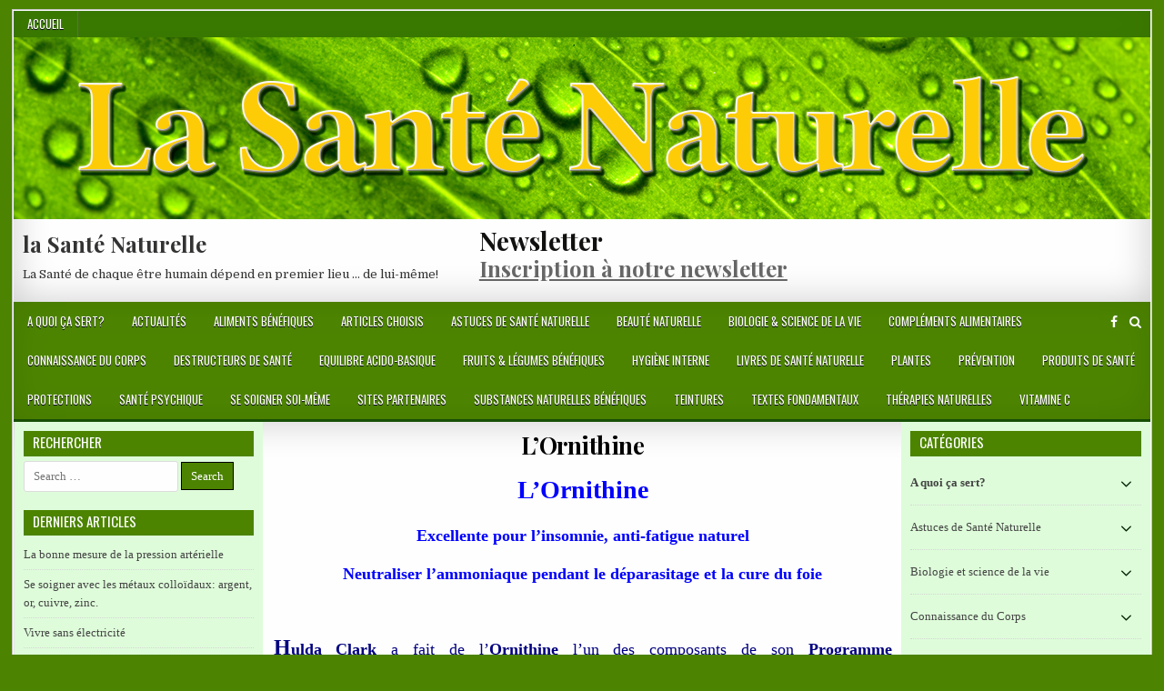

--- FILE ---
content_type: text/html; charset=UTF-8
request_url: https://www.lasantenaturelle.net/lornithine/
body_size: 48398
content:
<!DOCTYPE html>
<html lang="fr-FR">
<head>
<meta charset="UTF-8">
<meta name="viewport" content="width=device-width, initial-scale=1, maximum-scale=1">
<link rel="profile" href="http://gmpg.org/xfn/11">
<link rel="pingback" href="https://www.lasantenaturelle.net/xmlrpc.php">
<title>L&#8217;Ornithine &#8211; la Santé Naturelle</title>
<meta name='robots' content='max-image-preview:large' />

<!-- Open Graph Meta Tags generated by Blog2Social 847 - https://www.blog2social.com -->
<meta property="og:title" content="L’Ornithine"/>
<meta property="og:description" content="L&#039;Ornithine   Excellente pour l&#039;insomnie, anti-fatigue naturel Neutraliser l&#039;ammoniaque pendant le déparasitage et la cure du foie    Hulda Clark a fait"/>
<meta property="og:url" content="/lornithine/"/>
<meta property="og:type" content="article"/>
<meta property="og:article:published_time" content="2012-08-30 00:00:00"/>
<meta property="og:article:modified_time" content="2020-05-08 17:56:58"/>
<!-- Open Graph Meta Tags generated by Blog2Social 847 - https://www.blog2social.com -->

<!-- Twitter Card generated by Blog2Social 847 - https://www.blog2social.com -->
<meta name="twitter:card" content="summary">
<meta name="twitter:title" content="L’Ornithine"/>
<meta name="twitter:description" content="L&#039;Ornithine   Excellente pour l&#039;insomnie, anti-fatigue naturel Neutraliser l&#039;ammoniaque pendant le déparasitage et la cure du foie    Hulda Clark a fait"/>
<!-- Twitter Card generated by Blog2Social 847 - https://www.blog2social.com -->
<meta name="author" content="La Santé Naturelle"/>
<link rel='dns-prefetch' href='//fonts.googleapis.com' />
<link rel="alternate" type="application/rss+xml" title="la Santé Naturelle &raquo; Flux" href="https://www.lasantenaturelle.net/feed/" />
<link rel="alternate" type="application/rss+xml" title="la Santé Naturelle &raquo; Flux des commentaires" href="https://www.lasantenaturelle.net/comments/feed/" />
		<!-- This site uses the Google Analytics by MonsterInsights plugin v9.6.1 - Using Analytics tracking - https://www.monsterinsights.com/ -->
							<script src="//www.googletagmanager.com/gtag/js?id=G-MV7KCC0ZKM"  data-cfasync="false" data-wpfc-render="false" type="text/javascript" async></script>
			<script data-cfasync="false" data-wpfc-render="false" type="text/javascript">
				var mi_version = '9.6.1';
				var mi_track_user = true;
				var mi_no_track_reason = '';
								var MonsterInsightsDefaultLocations = {"page_location":"https:\/\/www.lasantenaturelle.net\/lornithine\/"};
								if ( typeof MonsterInsightsPrivacyGuardFilter === 'function' ) {
					var MonsterInsightsLocations = (typeof MonsterInsightsExcludeQuery === 'object') ? MonsterInsightsPrivacyGuardFilter( MonsterInsightsExcludeQuery ) : MonsterInsightsPrivacyGuardFilter( MonsterInsightsDefaultLocations );
				} else {
					var MonsterInsightsLocations = (typeof MonsterInsightsExcludeQuery === 'object') ? MonsterInsightsExcludeQuery : MonsterInsightsDefaultLocations;
				}

								var disableStrs = [
										'ga-disable-G-MV7KCC0ZKM',
									];

				/* Function to detect opted out users */
				function __gtagTrackerIsOptedOut() {
					for (var index = 0; index < disableStrs.length; index++) {
						if (document.cookie.indexOf(disableStrs[index] + '=true') > -1) {
							return true;
						}
					}

					return false;
				}

				/* Disable tracking if the opt-out cookie exists. */
				if (__gtagTrackerIsOptedOut()) {
					for (var index = 0; index < disableStrs.length; index++) {
						window[disableStrs[index]] = true;
					}
				}

				/* Opt-out function */
				function __gtagTrackerOptout() {
					for (var index = 0; index < disableStrs.length; index++) {
						document.cookie = disableStrs[index] + '=true; expires=Thu, 31 Dec 2099 23:59:59 UTC; path=/';
						window[disableStrs[index]] = true;
					}
				}

				if ('undefined' === typeof gaOptout) {
					function gaOptout() {
						__gtagTrackerOptout();
					}
				}
								window.dataLayer = window.dataLayer || [];

				window.MonsterInsightsDualTracker = {
					helpers: {},
					trackers: {},
				};
				if (mi_track_user) {
					function __gtagDataLayer() {
						dataLayer.push(arguments);
					}

					function __gtagTracker(type, name, parameters) {
						if (!parameters) {
							parameters = {};
						}

						if (parameters.send_to) {
							__gtagDataLayer.apply(null, arguments);
							return;
						}

						if (type === 'event') {
														parameters.send_to = monsterinsights_frontend.v4_id;
							var hookName = name;
							if (typeof parameters['event_category'] !== 'undefined') {
								hookName = parameters['event_category'] + ':' + name;
							}

							if (typeof MonsterInsightsDualTracker.trackers[hookName] !== 'undefined') {
								MonsterInsightsDualTracker.trackers[hookName](parameters);
							} else {
								__gtagDataLayer('event', name, parameters);
							}
							
						} else {
							__gtagDataLayer.apply(null, arguments);
						}
					}

					__gtagTracker('js', new Date());
					__gtagTracker('set', {
						'developer_id.dZGIzZG': true,
											});
					if ( MonsterInsightsLocations.page_location ) {
						__gtagTracker('set', MonsterInsightsLocations);
					}
										__gtagTracker('config', 'G-MV7KCC0ZKM', {"forceSSL":"true"} );
															window.gtag = __gtagTracker;										(function () {
						/* https://developers.google.com/analytics/devguides/collection/analyticsjs/ */
						/* ga and __gaTracker compatibility shim. */
						var noopfn = function () {
							return null;
						};
						var newtracker = function () {
							return new Tracker();
						};
						var Tracker = function () {
							return null;
						};
						var p = Tracker.prototype;
						p.get = noopfn;
						p.set = noopfn;
						p.send = function () {
							var args = Array.prototype.slice.call(arguments);
							args.unshift('send');
							__gaTracker.apply(null, args);
						};
						var __gaTracker = function () {
							var len = arguments.length;
							if (len === 0) {
								return;
							}
							var f = arguments[len - 1];
							if (typeof f !== 'object' || f === null || typeof f.hitCallback !== 'function') {
								if ('send' === arguments[0]) {
									var hitConverted, hitObject = false, action;
									if ('event' === arguments[1]) {
										if ('undefined' !== typeof arguments[3]) {
											hitObject = {
												'eventAction': arguments[3],
												'eventCategory': arguments[2],
												'eventLabel': arguments[4],
												'value': arguments[5] ? arguments[5] : 1,
											}
										}
									}
									if ('pageview' === arguments[1]) {
										if ('undefined' !== typeof arguments[2]) {
											hitObject = {
												'eventAction': 'page_view',
												'page_path': arguments[2],
											}
										}
									}
									if (typeof arguments[2] === 'object') {
										hitObject = arguments[2];
									}
									if (typeof arguments[5] === 'object') {
										Object.assign(hitObject, arguments[5]);
									}
									if ('undefined' !== typeof arguments[1].hitType) {
										hitObject = arguments[1];
										if ('pageview' === hitObject.hitType) {
											hitObject.eventAction = 'page_view';
										}
									}
									if (hitObject) {
										action = 'timing' === arguments[1].hitType ? 'timing_complete' : hitObject.eventAction;
										hitConverted = mapArgs(hitObject);
										__gtagTracker('event', action, hitConverted);
									}
								}
								return;
							}

							function mapArgs(args) {
								var arg, hit = {};
								var gaMap = {
									'eventCategory': 'event_category',
									'eventAction': 'event_action',
									'eventLabel': 'event_label',
									'eventValue': 'event_value',
									'nonInteraction': 'non_interaction',
									'timingCategory': 'event_category',
									'timingVar': 'name',
									'timingValue': 'value',
									'timingLabel': 'event_label',
									'page': 'page_path',
									'location': 'page_location',
									'title': 'page_title',
									'referrer' : 'page_referrer',
								};
								for (arg in args) {
																		if (!(!args.hasOwnProperty(arg) || !gaMap.hasOwnProperty(arg))) {
										hit[gaMap[arg]] = args[arg];
									} else {
										hit[arg] = args[arg];
									}
								}
								return hit;
							}

							try {
								f.hitCallback();
							} catch (ex) {
							}
						};
						__gaTracker.create = newtracker;
						__gaTracker.getByName = newtracker;
						__gaTracker.getAll = function () {
							return [];
						};
						__gaTracker.remove = noopfn;
						__gaTracker.loaded = true;
						window['__gaTracker'] = __gaTracker;
					})();
									} else {
										console.log("");
					(function () {
						function __gtagTracker() {
							return null;
						}

						window['__gtagTracker'] = __gtagTracker;
						window['gtag'] = __gtagTracker;
					})();
									}
			</script>
				<!-- / Google Analytics by MonsterInsights -->
		<script type="text/javascript">
/* <![CDATA[ */
window._wpemojiSettings = {"baseUrl":"https:\/\/s.w.org\/images\/core\/emoji\/15.0.3\/72x72\/","ext":".png","svgUrl":"https:\/\/s.w.org\/images\/core\/emoji\/15.0.3\/svg\/","svgExt":".svg","source":{"concatemoji":"https:\/\/www.lasantenaturelle.net\/wp-includes\/js\/wp-emoji-release.min.js?ver=6.6.4"}};
/*! This file is auto-generated */
!function(i,n){var o,s,e;function c(e){try{var t={supportTests:e,timestamp:(new Date).valueOf()};sessionStorage.setItem(o,JSON.stringify(t))}catch(e){}}function p(e,t,n){e.clearRect(0,0,e.canvas.width,e.canvas.height),e.fillText(t,0,0);var t=new Uint32Array(e.getImageData(0,0,e.canvas.width,e.canvas.height).data),r=(e.clearRect(0,0,e.canvas.width,e.canvas.height),e.fillText(n,0,0),new Uint32Array(e.getImageData(0,0,e.canvas.width,e.canvas.height).data));return t.every(function(e,t){return e===r[t]})}function u(e,t,n){switch(t){case"flag":return n(e,"\ud83c\udff3\ufe0f\u200d\u26a7\ufe0f","\ud83c\udff3\ufe0f\u200b\u26a7\ufe0f")?!1:!n(e,"\ud83c\uddfa\ud83c\uddf3","\ud83c\uddfa\u200b\ud83c\uddf3")&&!n(e,"\ud83c\udff4\udb40\udc67\udb40\udc62\udb40\udc65\udb40\udc6e\udb40\udc67\udb40\udc7f","\ud83c\udff4\u200b\udb40\udc67\u200b\udb40\udc62\u200b\udb40\udc65\u200b\udb40\udc6e\u200b\udb40\udc67\u200b\udb40\udc7f");case"emoji":return!n(e,"\ud83d\udc26\u200d\u2b1b","\ud83d\udc26\u200b\u2b1b")}return!1}function f(e,t,n){var r="undefined"!=typeof WorkerGlobalScope&&self instanceof WorkerGlobalScope?new OffscreenCanvas(300,150):i.createElement("canvas"),a=r.getContext("2d",{willReadFrequently:!0}),o=(a.textBaseline="top",a.font="600 32px Arial",{});return e.forEach(function(e){o[e]=t(a,e,n)}),o}function t(e){var t=i.createElement("script");t.src=e,t.defer=!0,i.head.appendChild(t)}"undefined"!=typeof Promise&&(o="wpEmojiSettingsSupports",s=["flag","emoji"],n.supports={everything:!0,everythingExceptFlag:!0},e=new Promise(function(e){i.addEventListener("DOMContentLoaded",e,{once:!0})}),new Promise(function(t){var n=function(){try{var e=JSON.parse(sessionStorage.getItem(o));if("object"==typeof e&&"number"==typeof e.timestamp&&(new Date).valueOf()<e.timestamp+604800&&"object"==typeof e.supportTests)return e.supportTests}catch(e){}return null}();if(!n){if("undefined"!=typeof Worker&&"undefined"!=typeof OffscreenCanvas&&"undefined"!=typeof URL&&URL.createObjectURL&&"undefined"!=typeof Blob)try{var e="postMessage("+f.toString()+"("+[JSON.stringify(s),u.toString(),p.toString()].join(",")+"));",r=new Blob([e],{type:"text/javascript"}),a=new Worker(URL.createObjectURL(r),{name:"wpTestEmojiSupports"});return void(a.onmessage=function(e){c(n=e.data),a.terminate(),t(n)})}catch(e){}c(n=f(s,u,p))}t(n)}).then(function(e){for(var t in e)n.supports[t]=e[t],n.supports.everything=n.supports.everything&&n.supports[t],"flag"!==t&&(n.supports.everythingExceptFlag=n.supports.everythingExceptFlag&&n.supports[t]);n.supports.everythingExceptFlag=n.supports.everythingExceptFlag&&!n.supports.flag,n.DOMReady=!1,n.readyCallback=function(){n.DOMReady=!0}}).then(function(){return e}).then(function(){var e;n.supports.everything||(n.readyCallback(),(e=n.source||{}).concatemoji?t(e.concatemoji):e.wpemoji&&e.twemoji&&(t(e.twemoji),t(e.wpemoji)))}))}((window,document),window._wpemojiSettings);
/* ]]> */
</script>

<style id='wp-emoji-styles-inline-css' type='text/css'>

	img.wp-smiley, img.emoji {
		display: inline !important;
		border: none !important;
		box-shadow: none !important;
		height: 1em !important;
		width: 1em !important;
		margin: 0 0.07em !important;
		vertical-align: -0.1em !important;
		background: none !important;
		padding: 0 !important;
	}
</style>
<link rel='stylesheet' id='wp-block-library-css' href='https://www.lasantenaturelle.net/wp-includes/css/dist/block-library/style.min.css?ver=6.6.4' type='text/css' media='all' />
<style id='classic-theme-styles-inline-css' type='text/css'>
/*! This file is auto-generated */
.wp-block-button__link{color:#fff;background-color:#32373c;border-radius:9999px;box-shadow:none;text-decoration:none;padding:calc(.667em + 2px) calc(1.333em + 2px);font-size:1.125em}.wp-block-file__button{background:#32373c;color:#fff;text-decoration:none}
</style>
<style id='global-styles-inline-css' type='text/css'>
:root{--wp--preset--aspect-ratio--square: 1;--wp--preset--aspect-ratio--4-3: 4/3;--wp--preset--aspect-ratio--3-4: 3/4;--wp--preset--aspect-ratio--3-2: 3/2;--wp--preset--aspect-ratio--2-3: 2/3;--wp--preset--aspect-ratio--16-9: 16/9;--wp--preset--aspect-ratio--9-16: 9/16;--wp--preset--color--black: #000000;--wp--preset--color--cyan-bluish-gray: #abb8c3;--wp--preset--color--white: #ffffff;--wp--preset--color--pale-pink: #f78da7;--wp--preset--color--vivid-red: #cf2e2e;--wp--preset--color--luminous-vivid-orange: #ff6900;--wp--preset--color--luminous-vivid-amber: #fcb900;--wp--preset--color--light-green-cyan: #7bdcb5;--wp--preset--color--vivid-green-cyan: #00d084;--wp--preset--color--pale-cyan-blue: #8ed1fc;--wp--preset--color--vivid-cyan-blue: #0693e3;--wp--preset--color--vivid-purple: #9b51e0;--wp--preset--gradient--vivid-cyan-blue-to-vivid-purple: linear-gradient(135deg,rgba(6,147,227,1) 0%,rgb(155,81,224) 100%);--wp--preset--gradient--light-green-cyan-to-vivid-green-cyan: linear-gradient(135deg,rgb(122,220,180) 0%,rgb(0,208,130) 100%);--wp--preset--gradient--luminous-vivid-amber-to-luminous-vivid-orange: linear-gradient(135deg,rgba(252,185,0,1) 0%,rgba(255,105,0,1) 100%);--wp--preset--gradient--luminous-vivid-orange-to-vivid-red: linear-gradient(135deg,rgba(255,105,0,1) 0%,rgb(207,46,46) 100%);--wp--preset--gradient--very-light-gray-to-cyan-bluish-gray: linear-gradient(135deg,rgb(238,238,238) 0%,rgb(169,184,195) 100%);--wp--preset--gradient--cool-to-warm-spectrum: linear-gradient(135deg,rgb(74,234,220) 0%,rgb(151,120,209) 20%,rgb(207,42,186) 40%,rgb(238,44,130) 60%,rgb(251,105,98) 80%,rgb(254,248,76) 100%);--wp--preset--gradient--blush-light-purple: linear-gradient(135deg,rgb(255,206,236) 0%,rgb(152,150,240) 100%);--wp--preset--gradient--blush-bordeaux: linear-gradient(135deg,rgb(254,205,165) 0%,rgb(254,45,45) 50%,rgb(107,0,62) 100%);--wp--preset--gradient--luminous-dusk: linear-gradient(135deg,rgb(255,203,112) 0%,rgb(199,81,192) 50%,rgb(65,88,208) 100%);--wp--preset--gradient--pale-ocean: linear-gradient(135deg,rgb(255,245,203) 0%,rgb(182,227,212) 50%,rgb(51,167,181) 100%);--wp--preset--gradient--electric-grass: linear-gradient(135deg,rgb(202,248,128) 0%,rgb(113,206,126) 100%);--wp--preset--gradient--midnight: linear-gradient(135deg,rgb(2,3,129) 0%,rgb(40,116,252) 100%);--wp--preset--font-size--small: 13px;--wp--preset--font-size--medium: 20px;--wp--preset--font-size--large: 36px;--wp--preset--font-size--x-large: 42px;--wp--preset--spacing--20: 0.44rem;--wp--preset--spacing--30: 0.67rem;--wp--preset--spacing--40: 1rem;--wp--preset--spacing--50: 1.5rem;--wp--preset--spacing--60: 2.25rem;--wp--preset--spacing--70: 3.38rem;--wp--preset--spacing--80: 5.06rem;--wp--preset--shadow--natural: 6px 6px 9px rgba(0, 0, 0, 0.2);--wp--preset--shadow--deep: 12px 12px 50px rgba(0, 0, 0, 0.4);--wp--preset--shadow--sharp: 6px 6px 0px rgba(0, 0, 0, 0.2);--wp--preset--shadow--outlined: 6px 6px 0px -3px rgba(255, 255, 255, 1), 6px 6px rgba(0, 0, 0, 1);--wp--preset--shadow--crisp: 6px 6px 0px rgba(0, 0, 0, 1);}:where(.is-layout-flex){gap: 0.5em;}:where(.is-layout-grid){gap: 0.5em;}body .is-layout-flex{display: flex;}.is-layout-flex{flex-wrap: wrap;align-items: center;}.is-layout-flex > :is(*, div){margin: 0;}body .is-layout-grid{display: grid;}.is-layout-grid > :is(*, div){margin: 0;}:where(.wp-block-columns.is-layout-flex){gap: 2em;}:where(.wp-block-columns.is-layout-grid){gap: 2em;}:where(.wp-block-post-template.is-layout-flex){gap: 1.25em;}:where(.wp-block-post-template.is-layout-grid){gap: 1.25em;}.has-black-color{color: var(--wp--preset--color--black) !important;}.has-cyan-bluish-gray-color{color: var(--wp--preset--color--cyan-bluish-gray) !important;}.has-white-color{color: var(--wp--preset--color--white) !important;}.has-pale-pink-color{color: var(--wp--preset--color--pale-pink) !important;}.has-vivid-red-color{color: var(--wp--preset--color--vivid-red) !important;}.has-luminous-vivid-orange-color{color: var(--wp--preset--color--luminous-vivid-orange) !important;}.has-luminous-vivid-amber-color{color: var(--wp--preset--color--luminous-vivid-amber) !important;}.has-light-green-cyan-color{color: var(--wp--preset--color--light-green-cyan) !important;}.has-vivid-green-cyan-color{color: var(--wp--preset--color--vivid-green-cyan) !important;}.has-pale-cyan-blue-color{color: var(--wp--preset--color--pale-cyan-blue) !important;}.has-vivid-cyan-blue-color{color: var(--wp--preset--color--vivid-cyan-blue) !important;}.has-vivid-purple-color{color: var(--wp--preset--color--vivid-purple) !important;}.has-black-background-color{background-color: var(--wp--preset--color--black) !important;}.has-cyan-bluish-gray-background-color{background-color: var(--wp--preset--color--cyan-bluish-gray) !important;}.has-white-background-color{background-color: var(--wp--preset--color--white) !important;}.has-pale-pink-background-color{background-color: var(--wp--preset--color--pale-pink) !important;}.has-vivid-red-background-color{background-color: var(--wp--preset--color--vivid-red) !important;}.has-luminous-vivid-orange-background-color{background-color: var(--wp--preset--color--luminous-vivid-orange) !important;}.has-luminous-vivid-amber-background-color{background-color: var(--wp--preset--color--luminous-vivid-amber) !important;}.has-light-green-cyan-background-color{background-color: var(--wp--preset--color--light-green-cyan) !important;}.has-vivid-green-cyan-background-color{background-color: var(--wp--preset--color--vivid-green-cyan) !important;}.has-pale-cyan-blue-background-color{background-color: var(--wp--preset--color--pale-cyan-blue) !important;}.has-vivid-cyan-blue-background-color{background-color: var(--wp--preset--color--vivid-cyan-blue) !important;}.has-vivid-purple-background-color{background-color: var(--wp--preset--color--vivid-purple) !important;}.has-black-border-color{border-color: var(--wp--preset--color--black) !important;}.has-cyan-bluish-gray-border-color{border-color: var(--wp--preset--color--cyan-bluish-gray) !important;}.has-white-border-color{border-color: var(--wp--preset--color--white) !important;}.has-pale-pink-border-color{border-color: var(--wp--preset--color--pale-pink) !important;}.has-vivid-red-border-color{border-color: var(--wp--preset--color--vivid-red) !important;}.has-luminous-vivid-orange-border-color{border-color: var(--wp--preset--color--luminous-vivid-orange) !important;}.has-luminous-vivid-amber-border-color{border-color: var(--wp--preset--color--luminous-vivid-amber) !important;}.has-light-green-cyan-border-color{border-color: var(--wp--preset--color--light-green-cyan) !important;}.has-vivid-green-cyan-border-color{border-color: var(--wp--preset--color--vivid-green-cyan) !important;}.has-pale-cyan-blue-border-color{border-color: var(--wp--preset--color--pale-cyan-blue) !important;}.has-vivid-cyan-blue-border-color{border-color: var(--wp--preset--color--vivid-cyan-blue) !important;}.has-vivid-purple-border-color{border-color: var(--wp--preset--color--vivid-purple) !important;}.has-vivid-cyan-blue-to-vivid-purple-gradient-background{background: var(--wp--preset--gradient--vivid-cyan-blue-to-vivid-purple) !important;}.has-light-green-cyan-to-vivid-green-cyan-gradient-background{background: var(--wp--preset--gradient--light-green-cyan-to-vivid-green-cyan) !important;}.has-luminous-vivid-amber-to-luminous-vivid-orange-gradient-background{background: var(--wp--preset--gradient--luminous-vivid-amber-to-luminous-vivid-orange) !important;}.has-luminous-vivid-orange-to-vivid-red-gradient-background{background: var(--wp--preset--gradient--luminous-vivid-orange-to-vivid-red) !important;}.has-very-light-gray-to-cyan-bluish-gray-gradient-background{background: var(--wp--preset--gradient--very-light-gray-to-cyan-bluish-gray) !important;}.has-cool-to-warm-spectrum-gradient-background{background: var(--wp--preset--gradient--cool-to-warm-spectrum) !important;}.has-blush-light-purple-gradient-background{background: var(--wp--preset--gradient--blush-light-purple) !important;}.has-blush-bordeaux-gradient-background{background: var(--wp--preset--gradient--blush-bordeaux) !important;}.has-luminous-dusk-gradient-background{background: var(--wp--preset--gradient--luminous-dusk) !important;}.has-pale-ocean-gradient-background{background: var(--wp--preset--gradient--pale-ocean) !important;}.has-electric-grass-gradient-background{background: var(--wp--preset--gradient--electric-grass) !important;}.has-midnight-gradient-background{background: var(--wp--preset--gradient--midnight) !important;}.has-small-font-size{font-size: var(--wp--preset--font-size--small) !important;}.has-medium-font-size{font-size: var(--wp--preset--font-size--medium) !important;}.has-large-font-size{font-size: var(--wp--preset--font-size--large) !important;}.has-x-large-font-size{font-size: var(--wp--preset--font-size--x-large) !important;}
:where(.wp-block-post-template.is-layout-flex){gap: 1.25em;}:where(.wp-block-post-template.is-layout-grid){gap: 1.25em;}
:where(.wp-block-columns.is-layout-flex){gap: 2em;}:where(.wp-block-columns.is-layout-grid){gap: 2em;}
:root :where(.wp-block-pullquote){font-size: 1.5em;line-height: 1.6;}
</style>
<link rel='stylesheet' id='easy-sidebar-menu-widget-css-css' href='https://www.lasantenaturelle.net/wp-content/plugins/easy-sidebar-menu-widget/assets/css/easy-sidebar-menu-widget.css?ver=6.6.4' type='text/css' media='all' />
<link rel='stylesheet' id='parent-style-css' href='https://www.lasantenaturelle.net/wp-content/themes/elegantwp/style.css?ver=6.6.4' type='text/css' media='all' />
<link rel='stylesheet' id='child-style-css' href='https://www.lasantenaturelle.net/wp-content/themes/elegantwp-enfant/style.css?ver=6.6.4' type='text/css' media='all' />
<link rel='stylesheet' id='elegantwp-maincss-css' href='https://www.lasantenaturelle.net/wp-content/themes/elegantwp-enfant/style.css' type='text/css' media='all' />
<link rel='stylesheet' id='font-awesome-css' href='https://www.lasantenaturelle.net/wp-content/themes/elegantwp/assets/css/font-awesome.min.css' type='text/css' media='all' />
<link rel='stylesheet' id='elegantwp-webfont-css' href='//fonts.googleapis.com/css?family=Playfair+Display:400,400i,700,700i|Domine:400,700|Oswald:400,700|Poppins:400,400i,700,700i' type='text/css' media='all' />
<link rel='stylesheet' id='wp-social-sharing-css' href='https://www.lasantenaturelle.net/wp-content/plugins/wp-social-sharing/static/socialshare.css?ver=1.6' type='text/css' media='all' />
<script type="text/javascript" src="https://www.lasantenaturelle.net/wp-content/plugins/google-analytics-for-wordpress/assets/js/frontend-gtag.min.js?ver=9.6.1" id="monsterinsights-frontend-script-js" async="async" data-wp-strategy="async"></script>
<script data-cfasync="false" data-wpfc-render="false" type="text/javascript" id='monsterinsights-frontend-script-js-extra'>/* <![CDATA[ */
var monsterinsights_frontend = {"js_events_tracking":"true","download_extensions":"doc,pdf,ppt,zip,xls,docx,pptx,xlsx","inbound_paths":"[]","home_url":"https:\/\/www.lasantenaturelle.net","hash_tracking":"false","v4_id":"G-MV7KCC0ZKM"};/* ]]> */
</script>
<script type="text/javascript" src="https://www.lasantenaturelle.net/wp-includes/js/jquery/jquery.min.js?ver=3.7.1" id="jquery-core-js"></script>
<script type="text/javascript" src="https://www.lasantenaturelle.net/wp-includes/js/jquery/jquery-migrate.min.js?ver=3.4.1" id="jquery-migrate-js"></script>
<!--[if lt IE 9]>
<script type="text/javascript" src="https://www.lasantenaturelle.net/wp-content/themes/elegantwp/assets/js/html5shiv.min.js" id="html5shiv-js"></script>
<![endif]-->
<!--[if lt IE 9]>
<script type="text/javascript" src="https://www.lasantenaturelle.net/wp-content/themes/elegantwp/assets/js/respond.min.js" id="respond-js"></script>
<![endif]-->
<link rel="https://api.w.org/" href="https://www.lasantenaturelle.net/wp-json/" /><link rel="alternate" title="JSON" type="application/json" href="https://www.lasantenaturelle.net/wp-json/wp/v2/pages/3408" /><link rel="EditURI" type="application/rsd+xml" title="RSD" href="https://www.lasantenaturelle.net/xmlrpc.php?rsd" />
<meta name="generator" content="WordPress 6.6.4" />
<link rel="canonical" href="https://www.lasantenaturelle.net/lornithine/" />
<link rel='shortlink' href='https://www.lasantenaturelle.net/?p=3408' />
<link rel="alternate" title="oEmbed (JSON)" type="application/json+oembed" href="https://www.lasantenaturelle.net/wp-json/oembed/1.0/embed?url=https%3A%2F%2Fwww.lasantenaturelle.net%2Flornithine%2F" />
<link rel="alternate" title="oEmbed (XML)" type="text/xml+oembed" href="https://www.lasantenaturelle.net/wp-json/oembed/1.0/embed?url=https%3A%2F%2Fwww.lasantenaturelle.net%2Flornithine%2F&#038;format=xml" />
<!-- All in one Favicon 4.8 --><link rel="shortcut icon" href="https://www.lasantenaturelle.net/wp-content/uploads/2018/11/favicon.png" />
<link rel="icon" href="https://www.lasantenaturelle.net/wp-content/uploads/2018/11/favicon.png" type="image/gif"/>
<link rel="icon" href="https://www.lasantenaturelle.net/wp-content/uploads/2018/11/favicon.png" type="image/png"/>
<link rel="apple-touch-icon" href="https://www.lasantenaturelle.net/wp-content/uploads/2018/11/favicon.png" />
<link rel="icon" href="https://www.lasantenaturelle.net/wp-content/uploads/2018/11/cropped-favicon-32x32.png" sizes="32x32" />
<link rel="icon" href="https://www.lasantenaturelle.net/wp-content/uploads/2018/11/cropped-favicon-192x192.png" sizes="192x192" />
<link rel="apple-touch-icon" href="https://www.lasantenaturelle.net/wp-content/uploads/2018/11/cropped-favicon-180x180.png" />
<meta name="msapplication-TileImage" content="https://www.lasantenaturelle.net/wp-content/uploads/2018/11/cropped-favicon-270x270.png" />
</head>

<body class="page-template-default page page-id-3408 elegantwp-animated elegantwp-fadein elegantwp-group-blog" id="elegantwp-site-body" itemscope="itemscope" itemtype="http://schema.org/WebPage">
<a class="skip-link screen-reader-text" href="#elegantwp-posts-wrapper">Skip to content</a>

<div class="elegantwp-outer-wrapper-full">
<div class="elegantwp-outer-wrapper">

<div class="elegantwp-container elegantwp-secondary-menu-container clearfix">
<div class="elegantwp-secondary-menu-container-inside clearfix">
<nav class="elegantwp-nav-secondary" id="elegantwp-secondary-navigation" itemscope="itemscope" itemtype="http://schema.org/SiteNavigationElement" role="navigation" aria-label="Secondary Menu">
<button class="elegantwp-secondary-responsive-menu-icon" aria-controls="elegantwp-menu-secondary-navigation" aria-expanded="false">Menu</button>
<ul id="elegantwp-menu-secondary-navigation" class="elegantwp-secondary-nav-menu elegantwp-menu-secondary"><li id="menu-item-761" class="menu-item menu-item-type-custom menu-item-object-custom menu-item-home menu-item-761"><a href="https://www.lasantenaturelle.net/">Accueil</a></li>
</ul></nav>
</div>
</div>

<div class="elegantwp-container" id="elegantwp-header" itemscope="itemscope" itemtype="http://schema.org/WPHeader" role="banner">
<div class="elegantwp-head-content clearfix" id="elegantwp-head-content">

<div class="elegantwp-header-image clearfix">
<a href="https://www.lasantenaturelle.net/" rel="home" class="elegantwp-header-img-link">
    <img src="https://www.lasantenaturelle.net/wp-content/uploads/2019/11/header.png" width="1250" height="200" alt="" class="elegantwp-header-img"/>
</a>
</div>

<div class="elegantwp-header-inside clearfix">
<div id="elegantwp-logo">
    <div class="site-branding">
      <h1 class="elegantwp-site-title"><a href="https://www.lasantenaturelle.net/" rel="home">la Santé Naturelle</a></h1>
      <p class="elegantwp-site-description">La Santé de chaque être humain dépend en premier lieu &#8230; de lui-même!</p>
    </div>
</div><!--/#elegantwp-logo -->

<div id="elegantwp-header-banner">
<div id="custom_html-2" class="widget_text elegantwp-header-widget widget widget_custom_html"><h2 class="elegantwp-widget-title">Newsletter</h2><div class="textwidget custom-html-widget"><a href="https://www.lasantenaturelle.net/inscription-a-linfolettre-la-sante-naturelle/" style="font:normal bold 24px 'Playfair Display',Arial,Helvetica,sans-serif;text-decoration:underline">Inscription à notre newsletter</a></div></div></div><!--/#elegantwp-header-banner -->
</div>

</div><!--/#elegantwp-head-content -->
</div><!--/#elegantwp-header -->

<div class="elegantwp-container elegantwp-primary-menu-container clearfix">
<div class="elegantwp-primary-menu-container-inside clearfix">

<nav class="elegantwp-nav-primary" id="elegantwp-primary-navigation" itemscope="itemscope" itemtype="http://schema.org/SiteNavigationElement" role="navigation" aria-label="Primary Menu">
<button class="elegantwp-primary-responsive-menu-icon" aria-controls="elegantwp-menu-primary-navigation" aria-expanded="false">Menu</button>
<ul id="elegantwp-menu-primary-navigation" class="elegantwp-primary-nav-menu elegantwp-menu-primary"><li id="menu-item-688" class="menu-item menu-item-type-taxonomy menu-item-object-category menu-item-688"><a href="https://www.lasantenaturelle.net/category/a-quoi-ca-sert/">A quoi ça sert?</a></li>
<li id="menu-item-689" class="menu-item menu-item-type-taxonomy menu-item-object-category menu-item-689"><a href="https://www.lasantenaturelle.net/category/actualites/">Actualités</a></li>
<li id="menu-item-690" class="menu-item menu-item-type-taxonomy menu-item-object-category menu-item-690"><a href="https://www.lasantenaturelle.net/category/aliments-benefiques/">Aliments Bénéfiques</a></li>
<li id="menu-item-691" class="menu-item menu-item-type-taxonomy menu-item-object-category menu-item-691"><a href="https://www.lasantenaturelle.net/category/articles-choisis/">Articles Choisis</a></li>
<li id="menu-item-692" class="menu-item menu-item-type-taxonomy menu-item-object-category menu-item-692"><a href="https://www.lasantenaturelle.net/category/astuces-de-sante-naturelle/">Astuces de Santé Naturelle</a></li>
<li id="menu-item-693" class="menu-item menu-item-type-taxonomy menu-item-object-category menu-item-693"><a href="https://www.lasantenaturelle.net/category/beaute-naturelle/">Beauté Naturelle</a></li>
<li id="menu-item-694" class="menu-item menu-item-type-taxonomy menu-item-object-category menu-item-694"><a href="https://www.lasantenaturelle.net/category/biologie-science-de-la-vie/">Biologie &#038; science de la vie</a></li>
<li id="menu-item-697" class="menu-item menu-item-type-taxonomy menu-item-object-category menu-item-697"><a href="https://www.lasantenaturelle.net/category/complements-alimentaires/">Compléments Alimentaires</a></li>
<li id="menu-item-698" class="menu-item menu-item-type-taxonomy menu-item-object-category menu-item-698"><a href="https://www.lasantenaturelle.net/category/connaissance-du-corps/">Connaissance du Corps</a></li>
<li id="menu-item-699" class="menu-item menu-item-type-taxonomy menu-item-object-category menu-item-699"><a href="https://www.lasantenaturelle.net/category/destructeurs-de-sante/">Destructeurs de Santé</a></li>
<li id="menu-item-701" class="menu-item menu-item-type-taxonomy menu-item-object-category menu-item-701"><a href="https://www.lasantenaturelle.net/category/equilibre-acido-basique/">Equilibre Acido-Basique</a></li>
<li id="menu-item-702" class="menu-item menu-item-type-taxonomy menu-item-object-category menu-item-702"><a href="https://www.lasantenaturelle.net/category/fruits-legumes-benefiques/">Fruits &#038; Légumes Bénéfiques</a></li>
<li id="menu-item-703" class="menu-item menu-item-type-taxonomy menu-item-object-category menu-item-703"><a href="https://www.lasantenaturelle.net/category/hygiene-interne/">Hygiène Interne</a></li>
<li id="menu-item-705" class="menu-item menu-item-type-taxonomy menu-item-object-category menu-item-705"><a href="https://www.lasantenaturelle.net/category/livres-de-sante-naturelle/">Livres de Santé Naturelle</a></li>
<li id="menu-item-709" class="menu-item menu-item-type-taxonomy menu-item-object-category menu-item-709"><a href="https://www.lasantenaturelle.net/category/plantes/">Plantes</a></li>
<li id="menu-item-710" class="menu-item menu-item-type-taxonomy menu-item-object-category menu-item-710"><a href="https://www.lasantenaturelle.net/category/prevention/">Prévention</a></li>
<li id="menu-item-712" class="menu-item menu-item-type-taxonomy menu-item-object-category menu-item-712"><a href="https://www.lasantenaturelle.net/category/produits-de-sante/">Produits de Santé</a></li>
<li id="menu-item-714" class="menu-item menu-item-type-taxonomy menu-item-object-category menu-item-714"><a href="https://www.lasantenaturelle.net/category/protections/">Protections</a></li>
<li id="menu-item-716" class="menu-item menu-item-type-taxonomy menu-item-object-category menu-item-716"><a href="https://www.lasantenaturelle.net/category/sante-psychique/">Santé Psychique</a></li>
<li id="menu-item-717" class="menu-item menu-item-type-taxonomy menu-item-object-category menu-item-717"><a href="https://www.lasantenaturelle.net/category/se-soigner-soi-meme/">Se soigner soi-même</a></li>
<li id="menu-item-719" class="menu-item menu-item-type-taxonomy menu-item-object-category menu-item-719"><a href="https://www.lasantenaturelle.net/category/sites-partenaires/">Sites Partenaires</a></li>
<li id="menu-item-721" class="menu-item menu-item-type-taxonomy menu-item-object-category menu-item-721"><a href="https://www.lasantenaturelle.net/category/substances-naturelles-benefiques/">Substances Naturelles Bénéfiques</a></li>
<li id="menu-item-722" class="menu-item menu-item-type-taxonomy menu-item-object-category menu-item-722"><a href="https://www.lasantenaturelle.net/category/teintures/">Teintures</a></li>
<li id="menu-item-723" class="menu-item menu-item-type-taxonomy menu-item-object-category menu-item-723"><a href="https://www.lasantenaturelle.net/category/textes-fondamentaux/">Textes Fondamentaux</a></li>
<li id="menu-item-725" class="menu-item menu-item-type-taxonomy menu-item-object-category menu-item-725"><a href="https://www.lasantenaturelle.net/category/therapies-naturelles/">Thérapies Naturelles</a></li>
<li id="menu-item-726" class="menu-item menu-item-type-taxonomy menu-item-object-category menu-item-726"><a href="https://www.lasantenaturelle.net/category/vitamine-c/">Vitamine C</a></li>
</ul></nav>


<div class='elegantwp-top-social-icons'>
                    <a href="https://www.facebook.com/lsn.viesaine/" target="_blank" class="elegantwp-social-icon-facebook" title="Facebook"><i class="fa fa-facebook" aria-hidden="true"></i></a>                                                                                                                    <a href="#" title="Search" class="elegantwp-social-search-icon"><i class="fa fa-search"></i></a>
</div>


<div class='elegantwp-social-search-box'>

<form role="search" method="get" class="elegantwp-search-form" action="https://www.lasantenaturelle.net/">
<label>
    <span class="screen-reader-text">Search for:</span>
    <input type="search" class="elegantwp-search-field" placeholder="Search &hellip;" value="" name="s" />
</label>
<input type="submit" class="elegantwp-search-submit" value="Search" />
</form></div>

</div>
</div>




<div class="elegantwp-container clearfix" id="elegantwp-wrapper">
<div class="elegantwp-content-wrapper clearfix" id="elegantwp-content-wrapper">
<div class='elegantwp-main-wrapper clearfix' id='elegantwp-main-wrapper' itemscope='itemscope' itemtype='http://schema.org/Blog' role='main'>
<div class='theiaStickySidebar'>
<div class="elegantwp-main-wrapper-inside clearfix">


<div class="elegantwp-featured-posts-area elegantwp-featured-posts-area-top clearfix">

</div>


<div class='elegantwp-posts-wrapper' id='elegantwp-posts-wrapper'>


    
<article id="post-3408" class="elegantwp-post-singular post-3408 page type-page status-publish hentry category-a-quoi-ca-sert wpcat-49-id">

    <header class="entry-header">
        <h1 class="post-title entry-title"><a href="https://www.lasantenaturelle.net/lornithine/" rel="bookmark">L&#8217;Ornithine</a></h1>    </header><!-- .entry-header -->

    <div class="entry-content clearfix">
            <p align="CENTER"><span style="font-size: 26px;"><strong><span style="font-size: 28px;"><span style="color: #0000ff;">L&#8217;Ornithine</span> </span><br />
</strong></span></p>
<p align="CENTER"><span style="color: #0000ff;"><span style="font-size: 18px;"><strong>Excellente pour l&#8217;insomnie, anti-fatigue naturel</strong></span></span></p>
<p align="CENTER"><span style="color: #0000ff;"><span style="font-size: 18px;"><strong>Neutraliser l&#8217;ammoniaque pendant le déparasitage et la cure du foie<br />
</strong></span></span></p>
<p align="CENTER"><span style="color: #000080;"> </span></p>
<p style="text-align: justify;"><span style="font-size: 18px;"><span style="color: #000080;"><strong><span style="font-size: 24px;">H</span>ulda Clark</strong> a fait de l&#8217;<strong>Ornithine</strong> l&#8217;un des composants de son <strong>Programme Antiparasitaire</strong> et de son célèbre <strong>Grand Nettoyage du Foie</strong> et ce n&#8217;est pas pour rien, puisqu&#8217;elle dit que <strong>l&#8217;Ornithine, surtout associée à l&#8217;<a href="https://artdevivresain.over-blog.com/article-faisons-connaissance-avec-l-arginine-57651574.html">Arginine</a>, neutralise l&#8217;ammoniaque qui se trouve dans le foie et dans le cerveau</strong>.</span></span></p>
<p style="text-align: justify;"><span style="font-size: 18px;"><span style="color: #000080;">L’<strong>insomnie</strong> est liée avant tout à la <strong>toxicité de l’ammoniaque</strong> agissant dans le cerveau, mais aussi à l&#8217;<strong>acidose</strong>. L’<strong>Ornithine</strong> &#8211; un <strong>acide aminé</strong> naturellement présent dans le corps &#8211; contribue à la <strong>détoxication cellulaire de l’ammoniaque dans le cerveau</strong> en particulier &#8211; et aussi dans le foie -, et <strong>régule l&#8217;équilibre acido-basique</strong>. C’est pourquoi <strong>la prise d’ornithine permet un bon repos nocturne</strong>.</span></span></p>
<p style="text-align: justify;"><span style="font-size: 18px;"><span style="color: #000080;">Elle peut être prise de manière prolongée sans avoir d’effets nocifs ni créer de dépendance, elle contribue à <strong>renforcer le système immunitaire</strong> et à <strong>stimuler la formation des globules blancs</strong>. Elle <strong>protége le foie </strong>(d&#8217;où son utilité dans le<strong> Grand Nettoyage du Foie) </strong>de dommages causés par les médicaments et les substances chimiques &#8220;indûment&#8221; présentes dans le corps, et elle stimule sa régénération.</span></span></p>
<p style="text-align: justify;"><span style="font-size: 18px;"><span style="color: #000080;">L&#8217;on comprend pourquoi la <strong>Doctoresse Hulda Clark</strong> a fait de l&#8217;<strong>Ornithine</strong> une pièce maîtresse de son <strong>Programme Antiparasitaire</strong> et aussi de son célébrissime <strong>grand Nettoyage du Foie</strong>.</span></span></p>
<p style="text-align: justify;"><strong><span class="headline-light"><span style="font-size: 18px;"><span style="color: #000080;"><span style="font-size: 20px;">A quoi sert l&#8217;Ornithine?</span></span></span></span></strong></p>
<p style="text-align: justify;"><span style="font-size: 18px;"><span style="color: #000080;">Les fonctions de l’ornithine sont:</span></span></p>
<p style="text-align: justify;"><span style="font-size: 18px;"><span style="color: #000080;"><strong>L’ornitine fait partie du cycle de l’urée</strong>; ce cycle transforme l’<strong>ammoniaque</strong> toxique en <strong>urée</strong>.</span></span></p>
<div style="text-align: justify;"><span style="font-size: 18px;"><span style="color: #000080;">Pendant ce processus, <strong>l’ornithine se lie à l’ammoniaque, lequel se transforme en arginine</strong>; celle-ci absorbe l’eau et ensuite elle se transforme en <strong>urée</strong>, qui, à son tour, est expulsée  à travers les reins, de sorte que l’ornithine est</span></span><span style="color: #000080; font-size: 18px;">, maintenant, </span><span style="color: #000080; font-size: 18px;">à nouveau libre pour se lier à l’ammoniaque.</span></div>
<div style="text-align: justify;"><span style="color: #000080; font-size: 18px;"> </span></div>
<div style="text-align: justify;"><span style="font-size: 18px;"><span style="color: #000080;">L’ornithine peut être transformée en divers acides aminés et elle fait partie des nombreuses protéines du corps humain.</span></span></div>
<p style="text-align: justify;"><span style="font-size: 18px;"><span style="color: #000080;"><strong>L’ornithine  augmente la production et l’expulsion de l’hormone de croissance</strong> (HGH- Human Growth Hormone).  Elle forme les muscles, décomposant les graisses, augmentant la production d’énergie.</span></span></p>
<p style="text-align: justify;"><span style="font-size: 18px;"><span style="color: #000080;">L’ornithine se trouve principalement dans la viande et le poisson, les œufs et le lait. Un dosage excessif peut conduire à des problèmes gastro-intestinaux. Les enfants, les adolescents et les diabétiques ne devraient pas exagérer avec les compléments à base d’ornithine.</span></span></p>
<p style="text-align: justify;"><span style="font-size: 18px;"><span style="color: #000080;"><strong>La Doctoresse Clark recommande l’ornithine pendant le programme antiparasitaire</strong>, car <strong>elle aide à éliminer l’ammoniaque dans le foie</strong>, qui, selon les explications de la Doctoresse Clark, est libéré lorsque les parasites sont exterminés.</span></span></p>
<p style="text-align: justify;"><span style="font-size: 18px;"><span style="color: #000080;"><strong>La Doctoresse  Clark  explique que l’insomnie est due principalement à la toxicité de l’ammoniaque dans le cerveau</strong>; donc, pour un bon sommeil, l&#8217;on recommande l’<strong>ornithine</strong>; elle ne produit  aucun effet collatéral ni aucune dépendance.</span></span></p>
<p style="text-align: justify;"><span style="font-size: 18px;"><span style="color: #000080;">La <strong>Doctoresse Clark</strong> recommande l’administration de deux (500 mg)  capsules d’ornithine pour la première nuit du programme antiparasitaire, l&#8217;on augmente ensuite à quatre capsules la seconde nuit et à six capsules la troisième; ensuite,  l&#8217;on en prend selon le besoin; prendre l’ornithine 30 minutes avant de se coucher. Pendant le <strong>nettoyage du foie</strong> elle recommande de prendre de 4 à 8 capsules d’ornithine avec le mélange d’huile d’olive et de jus de pamplemousse.</span></span></p>
<p style="text-align: justify;"><span style="font-size: 18px;"><span style="color: #000080;"> </span></span></p>
<p style="text-align: justify;"><strong><span style="font-size: 18px;"><span style="color: #000080;">Comment prendre l&#8217;Ornithine?</span></span></strong></p>
<p style="text-align: justify;"><span style="font-size: 18px;"><span style="color: #000080;">Prendre l’ornithine <strong>au coucher</strong>, 1 gramme (2 gélules) le premier soir, 2 grammes (4 gélules) le deuxième soir. Puis 3 grammes et ensuite 4 grammes. Continuer à 4 grammes (8 gélules) au coucher, tous les soirs, jusqu&#8217;à ce que vous ayez <strong>un bon sommeil</strong>.</span></span></p>
<p style="text-align: justify;"><span style="font-size: 18px;"><span style="color: #000080;">Ensuite, vous pourrez diminuer et rester en permanence à 2 gélules chaque soir, ou plus ou moins, à votre convenance.</span></span></p>
<p style="text-align: justify;"><span style="font-size: 18px;"><span style="color: #000080;">L’ornithine du soir va vous donner <strong>beaucoup d&#8217;énergie</strong> le lendemain matin. Même si vous en prenez deux heures avant de vous lever, vous n&#8217;avez pas la «gueule de bois», vous êtes, au contraire, très en forme.</span></span></p>
<p style="text-align: justify;"><span style="font-size: 18px;"><span style="color: #000080;">Il n&#8217;y a pas d&#8217;effets secondaires connus à ce jour ni de dépendance. Si vous prenez 8 gélules un jour et zéro le lendemain, il n&#8217;y aura pas d&#8217;effet indésirable.</span></span></p>
<p style="text-align: justify;"><span style="font-size: 18px;"><span style="color: #000080;"> </span></span></p>
<p style="text-align: justify;"><span style="font-size: 18px;"><span style="color: #000080;"><strong>Autres propriétés de l&#8217;ornithine</strong>:</span></span></p>
<p style="text-align: justify;"><span style="font-size: 18px;"><span style="color: #000080;">Elle <strong>transforme les graisses</strong> en énergie. Elle augmente la masse musculaire. Elle favorise la bonne santé des ligaments et tendons. Elle stimule le système immunitaire. Elle augmente la rapidité de la cicatrisation. </span></span><span style="color: #000080; font-size: 18px;">Elle a aussi un effet positif constaté sur la libido de l&#8217;homme.</span></p>
<p style="text-align: justify;"><span style="font-size: 18px;"><span style="color: #000080;">Elle <strong>diminue le niveau d’urée</strong> dans le sang et les urines. Elle diminue les manifestations attribuées au vieillissement. Elle réduit les raideurs aux articulations. Elle <strong>améliore la mémoire</strong>. Elle agit contre l<strong>&#8216;herpès</strong>.</span></span></p>
<p style="text-align: justify;"><span style="font-size: 18px;"><span style="color: #000080;">Elle favorise la <strong>bonne santé du foie</strong>. Elle <strong>régule le taux d’acidité de l’organisme</strong> (l&#8217;ornithine  agit donc  de façon préventive; en effet, le cancer ne peut se développer uniquement que sur un terrain acide). Elle est stimulante, antidépressive, anti-fatigue.</span></span></p>
<p><span style="font-size: 18px; color: #000080; text-align: justify;">L’insomnie préserve, avant tout, de la toxicité de l’ammoniaque pour le cerveau mais aussi de l&#8217;acidose.</span></p>
<p><span style="font-size: 18px;"><strong><span style="color: #000080;"><strong>L’ornithine</strong> </span></strong></span><strong><span style="font-size: 18px;"><strong><span style="color: #000080;">procure un sommeil réparateur,</span></strong></span> </strong><span style="font-size: 18px; color: #000080; text-align: justify;">elle contribue à la détoxication cellulaire de l’ammoniaque dans le cerveau en particulier, et régule l&#8217;équilibre acido-basique. C’est pourquoi la prise d’ornithine permet un bon repos nocturne.</span></p>
<p style="text-align: justify;"><span style="font-size: 18px; color: #000080; font-family: Arial, sans-serif;">L&#8217;ornithine est un <strong>acide aminé non essentiel</strong> qui est un intermédiaire important dans le cycle de l&#8217;urée, il fonctionne avec de l&#8217;arginine pour débarrasser le corps de l&#8217;ammoniaque, un sous-produit du métabolisme des protéines. Ainsi, l&#8217;ornithine diminue la production d&#8217;acide lactique, et permet d&#8217;éviter les problèmes de crampes tout en facilitant la récupération.</span></p>
<p style="text-align: justify;"><span style="font-family: Arial, sans-serif;"><span style="font-size: 12px;"><span style="color: #000080;"><span style="font-size: 18px;">Elle <strong>limite la perte de masse musculaire</strong> chez les sujets hospitalisés et <strong>accélère la cicatrisation</strong> chez les grands brûlés.</span></span></span></span></p>
<p style="text-align: justify;"><span style="font-size: small;"><span style="color: #000080;"><span style="font-size: 18px;">L&#8217;usage de l&#8217;ornithine est particulièrement prisée par les sportifs car elle combine un développement de la masse musculaire à un accroissement de l&#8217;apport protéïque.</span></span></span></p>
<p style="text-align: justify;"><span style="font-family: Arial, sans-serif;"><span style="font-size: 12px;"><span style="color: #000080;"><span style="font-size: 18px;">L’ornithine et l’arginine sont deux acides aminés étroitement apparentés, tous deux peuvent être facilement transformés de l’un en l’autre dans le corps. Ils peuvent contribuer à <strong>renforcer le système immunitaire</strong> et à <strong>stimuler la formation des globules blancs</strong>. Ils peuvent en outre protéger le foie de dommages causés par des médicaments et des substances chimiques, et stimuler sa régénération.</span></span></span></span></p>
<p style="text-align: justify;"><span style="font-family: Arial, sans-serif;"><span style="font-size: 12px;"><span style="color: #000080;"><span style="font-size: 18px;">Ces deux acides aminés sont connus pour <strong>soutenir la production d&#8217;oxyde nitrique</strong> (NO), qui joue un rôle fondamental dans la fonction vasculaire et la circulation sanguine.</span></span></span></span></p>
<p style="text-align: justify;"><span style="font-family: Arial, sans-serif;"><span style="font-size: 12px;"><span style="color: #000080;"><span style="font-size: 18px;">En bref, l&#8217;ornithine, non seulement permet la détoxication de l&#8217;ammoniaque de l&#8217;organisme, mais prend également en charge la production de NO et soutien le <strong>bon fonctionnement du système cardio-vasculaire</strong>.</span></span></span></span></p>
<p style="text-align: justify;"><span style="font-family: Arial, sans-serif;"><span style="font-size: 12px;"><span style="color: #000080;"><span style="font-size: 18px;">L&#8217; ornithine et l&#8217;arginine: Des alliés pour les muscles! Ce sont des précurseurs hormonaux.</span></span></span></span></p>
<p>Prendre l’ornithine, au coucher, en reprendre en cas de réveil, autant de fois que nécessaire, gélule, inutile de prendre plusieurs gélules à la fois, mais prendre le nombre de fois nécessaire.</p>
<p style="text-align: justify;"><span style="font-family: Arial, sans-serif;"><span style="font-size: 12px;"><span style="color: #000080;"><span style="font-size: 18px;">Ensuite vous pourrez diminuer et rester en permanence à 2 gélules chaque soir, ou plus ou moins, à votre convenance, selon la présence de réveils nocturnes.</span></span></span></span></p>
<p style="text-align: justify;"><span style="font-family: Arial, sans-serif;"><span style="font-size: 12px;"><span style="color: #000080;"><span style="font-size: 18px;">L’ornithine du soir va vous donner beaucoup d&#8217;énergie le lendemain matin. Même si vous en prenez deux heures avant de vous lever, vous n&#8217;avez pas la «gueule de bois», vous êtes très en forme .</span></span></span></span></p>
<p style="text-align: justify;"><span style="font-family: Arial, sans-serif;"><span style="font-size: 12px;"><span style="color: #000080;"><span style="font-size: 18px;">Il n&#8217;y a pas d&#8217;effets secondaires connu à ce jour ni de dépendance. Si vous en prenez six fois un jour et zéro le lendemain, pas de d&#8217;effet indésirable.</span></span></span></span></p>
<p><span style="color: #000080;"><span style="font-size: 18px;"> </span></span></p>
<p><span style="font-size: 18px; color: #000080;"><strong>Autres propriétés de l&#8217;Ornithine selon le naturopathe Pierre Le Saint:</strong></span></p>
<p><span style="font-family: Arial, sans-serif;"><span style="font-size: 12px;"><span style="color: #000080;"><span style="font-size: 18px;">&#8211; L&#8217;ornithine transforme les graisses en énergie.</span></span></span></span></p>
<p><span style="font-family: Arial, sans-serif;"><span style="font-size: 12px;"><span style="color: #000080;"><span style="font-size: 18px;">&#8211; Elle augmente la masse musculaire.</span></span></span></span></p>
<p><span style="font-family: Arial, sans-serif;"><span style="font-size: 12px;"><span style="color: #000080;"><span style="font-size: 18px;">&#8211; Elle est excellente pour la bonne santé des ligaments et tendons.</span></span></span></span></p>
<p><span style="font-family: Arial, sans-serif;"><span style="font-size: 12px;"><span style="color: #000080;"><span style="font-size: 18px;">&#8211; Elle stimule le système immunitaire.</span></span></span></span></p>
<p><span style="font-family: Arial, sans-serif;"><span style="font-size: 12px;"><span style="color: #000080;"><span style="font-size: 18px;">&#8211; Elle augmente la rapidité de la cicatrisation.</span></span></span></span></p>
<p><span style="color: #000080;"><span style="font-size: 18px;">&#8211; Elle a un effet positif constaté sur la libido de l&#8217;homme.</span></span></p>
<p><span style="font-family: Arial, sans-serif;"><span style="font-size: 12px;"><span style="color: #000080;"><span style="font-size: 18px;">&#8211; Elle diminue le niveau d’urée dans le sang et les urines.</span></span></span></span></p>
<p><span style="font-family: Arial, sans-serif;"><span style="font-size: 12px;"><span style="color: #000080;"><span style="font-size: 18px;">&#8211; Elle diminue les manifestations attribuées au vieillissement </span></span></span></span></p>
<p><span style="font-family: Arial, sans-serif;"><span style="font-size: 12px;"><span style="color: #000080;"><span style="font-size: 18px;">&#8211; Elle réduit les raideurs des articulations.</span></span></span></span></p>
<p><span style="font-family: Arial, sans-serif;"><span style="font-size: 12px;"><span style="color: #000080;"><span style="font-size: 18px;">&#8211; Elle améliore la mémoire.</span></span></span></span></p>
<p><span style="font-family: Arial, sans-serif;"><span style="font-size: 12px;"><span style="color: #000080;"><span style="font-size: 18px;">&#8211; Elle est fficace contre l&#8217;herpès.</span></span></span></span></p>
<p><span style="font-family: Arial, sans-serif;"><span style="font-size: 12px;"><span style="color: #000080;"><span style="font-size: 18px;">&#8211; Elle assure une bonne santé du foie.</span></span></span></span></p>
<p><span style="font-family: Arial, sans-serif;"><span style="font-size: 12px;"><span style="color: #000080;"><span style="font-size: 18px;">&#8211; Elle régule le taux d’acidité de l’organisme (or, le cancer ne peut se développer que sur un terrain acide).</span></span></span></span></p>
<p><span style="font-family: Arial, sans-serif;"><span style="font-size: 12px;"><span style="color: #000080;"><span style="font-size: 18px;">&#8211; Elle est stimulante.</span></span></span></span></p>
<p><span style="font-family: Arial, sans-serif;"><span style="font-size: 12px;"><span style="color: #000080;"><span style="font-size: 18px;">&#8211; Elle est anti-dépressive.</span></span></span></span></p>
<p><span style="font-size: small;"><span style="color: #000080;"><span style="font-size: 18px;">&#8211; Elle combat la fatigue.</span></span></span></p>
<p><strong><span style="color: #000080;"><span style="font-size: 18px;">Se procurer de l&#8217;ornithine</span></span></strong></p>
<p style="text-align: justify;"><span style="color: #000080; font-size: 15px;">En se procurant le Programme Antiparasitaire complet ou le kit Nettoyage du Foie de la Doctoresse Hulda Clark, il y a déjà de l&#8217;ornithine dedans (<a href="https://drclark.com">drclark.com</a>), mais, pour toutes ses autres applications, l&#8217;<strong>ornithine</strong> peut, bien sûr, aussi être utilisée seule ou bien en combinaison (comme dans le programme antiparasitaire) avec l&#8217;<strong>arginine</strong>. L&#8217;on en trouve sur Internet; la marque Dr Clark donne une garantie de pureté dans la fabrication des produits.</span></p>
<p><span style="font-size: small;"><span style="color: #000080;"><span style="font-size: 18px;"><span style="text-decoration: underline;">Sources</span>: </span></span></span></p>
<p><span style="font-size: small;"><span style="color: #000080;"><span style="font-size: 18px;"><a href="https://artdevivresain.over-blog.com/article-decouvrons-l-ornithine-62822594.html" target="_blank" rel="noopener noreferrer"><span style="font-size: 16px;">https://artdevivresain.over-blog.com/article-decouvrons-l-ornithine-62822594.html</span></a></span></span></span></p>
<p><span style="font-size: small;"><span style="color: #000080;"><span style="font-size: 18px;"><span style="color: #000080; font-size: 15px;"><a href="https://artdevivresain.over-blog.com/article-dormez-vous-bien-avez-vous-pense-a-l-acido-amino-therapie-60108379.html" target="_blank" rel="noopener noreferrer">https://artdevivresain.over-blog.com/article-dormez-vous-bien-avez-vous-pense-a-l-acido-amino-therapie-60108379.html</a></span></span></span></span></p>
<p><span style="font-size: small;"><span style="color: #000080;"><span style="font-size: 18px;"><span style="color: #000080; font-size: 15px;"><span style="color: #000080;"><a href="https://santenaturelle.over-blog.net/article-30603376.html" target="_blank" rel="noopener noreferrer">https://santenaturelle.over-blog.net/article-30603376.html</a></span></span></span></span></span></p>
<p><span style="font-size: small;"><span style="color: #000080;"><span style="font-size: 18px;"> </span></span></span></p>
		<div class="social-sharing ss-social-sharing">
						<span class="left before-sharebutton-text">Partagez sur Facebook</span>
	        	        <a onclick="return ss_plugin_loadpopup_js(this);" rel="external nofollow" class="ss-button-facebook" href="http://www.facebook.com/sharer/sharer.php?u=https%3A%2F%2Fwww.lasantenaturelle.net%2Flornithine%2F" target="_blank" >Partagez sur Facebook</a>	        	    </div>
	        </div><!-- .entry-content -->

    <footer class="entry-footer">
            </footer><!-- .entry-footer -->
        
</article>
    
<div class="clear"></div>

</div><!--/#elegantwp-posts-wrapper -->


<div class='elegantwp-featured-posts-area elegantwp-featured-posts-area-bottom clearfix'>

<div id="s2_form_widget-2" class="elegantwp-main-widget widget s2_form_widget"><h2 class="elegantwp-widget-title"><span>Inscription</span></h2><div class="search">Insérez votre adresse email pour être averti lorsque nous publions un nouvel article. Votre adresse ne sera jamais cédée à un tiers.<form name="s2formwidget" method="post"><input type="hidden" name="ip" value="18.222.149.44" /><span style="display:none !important"><label for="firstname">Leave This Blank:</label><input type="text" id="firstname" name="firstname" /><label for="lastname">Leave This Blank Too:</label><input type="text" id="lastname" name="lastname" /><label for="uri">Do Not Change This:</label><input type="text" id="uri" name="uri" value="http://" /></span><p><label for="s2email">Your email:</label><br><input type="email" name="email" id="s2email" value="Enter email address..." size="20" onfocus="if (this.value === 'Enter email address...') {this.value = '';}" onblur="if (this.value === '') {this.value = 'Enter email address...';}" /></p><p><input type="submit" name="subscribe" value="Subscribe" />&nbsp;<input type="submit" name="unsubscribe" value="Unsubscribe" /></p></form>
</div></div></div>


</div>
</div>
</div><!-- /#elegantwp-main-wrapper -->


<div class="elegantwp-sidebar-one-wrapper elegantwp-sidebar-widget-areas clearfix" id="elegantwp-sidebar-one-wrapper" itemscope="itemscope" itemtype="http://schema.org/WPSideBar" role="complementary">
<div class="theiaStickySidebar">
<div class="elegantwp-sidebar-one-wrapper-inside clearfix">

<div id="search-3" class="elegantwp-side-widget widget widget_search"><h2 class="elegantwp-widget-title"><span>Rechercher</span></h2>
<form role="search" method="get" class="elegantwp-search-form" action="https://www.lasantenaturelle.net/">
<label>
    <span class="screen-reader-text">Search for:</span>
    <input type="search" class="elegantwp-search-field" placeholder="Search &hellip;" value="" name="s" />
</label>
<input type="submit" class="elegantwp-search-submit" value="Search" />
</form></div>
		<div id="recent-posts-3" class="elegantwp-side-widget widget widget_recent_entries">
		<h2 class="elegantwp-widget-title"><span>Derniers articles</span></h2>
		<ul>
											<li>
					<a href="https://www.lasantenaturelle.net/2022/12/14/la-bonne-mesure-de-la-pression-arterielle/">La bonne mesure de la pression artérielle</a>
									</li>
											<li>
					<a href="https://www.lasantenaturelle.net/2022/12/13/4443/">Se soigner avec les métaux colloïdaux: argent, or, cuivre, zinc.</a>
									</li>
											<li>
					<a href="https://www.lasantenaturelle.net/2022/12/13/4440/">Vivre sans électricité</a>
									</li>
											<li>
					<a href="https://www.lasantenaturelle.net/2022/11/19/remedes-naturels-contre-lhypertension/">Remèdes naturels contre l&#8217;hypertension</a>
									</li>
											<li>
					<a href="https://www.lasantenaturelle.net/2022/10/16/est-il-possible-dinverser-le-vieillissement/">Est-il possible d&#8217;inverser le vieillissement?</a>
									</li>
					</ul>

		</div><div id="easy_sidebar_menu_widget-2" class="elegantwp-side-widget widget widget_easy_sidebar_menu_widget"><h2 class="elegantwp-widget-title"><span>Catégories</span></h2><div class="menu-left-container"><ul id="menu-left" class="menu"><li id='menu-item-1537'  class="menu-item menu-item-type-taxonomy menu-item-object-category menu-item-has-children"><span class='link__wrap'><a  href="https://www.lasantenaturelle.net/category/actualites/" class="easy-sidebar-menu-widget-link">Actualités</a> <a href="#" class="easy-sidebar-menu-widget-toggler"><i></i></a></span>
<ul class="sub-menu">
<li id='menu-item-3261'  class="menu-item menu-item-type-post_type menu-item-object-page"><span class='link__wrap'><a  href="https://www.lasantenaturelle.net/ecofont-la-police-libre-ecologique-et-economique/" class="easy-sidebar-menu-widget-link">EcoFont, la police libre, écologique et économique</a> </span></li>
<li id='menu-item-3359'  class="menu-item menu-item-type-post_type menu-item-object-page"><span class='link__wrap'><a  href="https://www.lasantenaturelle.net/au-sujet-de-la-reduction-du-risque-relatif/" class="easy-sidebar-menu-widget-link">Au sujet de la réduction du risque relatif</a> </span></li>
<li id='menu-item-3251'  class="menu-item menu-item-type-post_type menu-item-object-page"><span class='link__wrap'><a  href="https://www.lasantenaturelle.net/le-plastique-nest-pas-comestible/" class="easy-sidebar-menu-widget-link">Le plastique n&#8217;est pas comestible</a> </span></li>
<li id='menu-item-3175'  class="menu-item menu-item-type-post_type menu-item-object-page"><span class='link__wrap'><a  href="https://www.lasantenaturelle.net/nos-bons-voeux-pour-lannee-nouvelle/" class="easy-sidebar-menu-widget-link">Nos bons vœux pour l&#8217;année nouvelle&#8230;</a> </span></li>
<li id='menu-item-3253'  class="menu-item menu-item-type-post_type menu-item-object-page"><span class='link__wrap'><a  href="https://www.lasantenaturelle.net/pacte-pour-la-sante-de-lalliance-ecologique/" class="easy-sidebar-menu-widget-link">Pacte pour la Santé de l&#8217;Alliance Ecologique</a> </span></li>
<li id='menu-item-3415'  class="menu-item menu-item-type-post_type menu-item-object-page"><span class='link__wrap'><a  href="https://www.lasantenaturelle.net/la-resonance-frequentielle-vibratoire/" class="easy-sidebar-menu-widget-link">La Résonance Fréquentielle Vibratoire</a> </span></li>
<li id='menu-item-3095'  class="menu-item menu-item-type-post_type menu-item-object-page"><span class='link__wrap'><a  href="https://www.lasantenaturelle.net/congres-national-annuel-de-lalliance-pour-la-sante/" class="easy-sidebar-menu-widget-link">Congrès National annuel de l&#8217;Alliance pour la Santé</a> </span></li>
<li id='menu-item-3271'  class="menu-item menu-item-type-post_type menu-item-object-page"><span class='link__wrap'><a  href="https://www.lasantenaturelle.net/protegez-votre-sante/" class="easy-sidebar-menu-widget-link">Protégez votre Santé!</a> </span></li>
<li id='menu-item-3367'  class="menu-item menu-item-type-post_type menu-item-object-page"><span class='link__wrap'><a  href="https://www.lasantenaturelle.net/la-fin-des-ressources-non-renouvelables-sur-terre/" class="easy-sidebar-menu-widget-link">La fin des ressources non renouvelables sur Terre</a> </span></li>
<li id='menu-item-3173'  class="menu-item menu-item-type-post_type menu-item-object-page"><span class='link__wrap'><a  href="https://www.lasantenaturelle.net/quest-ce-que-la-sante-voeux-de-sante-parfaite-2012/" class="easy-sidebar-menu-widget-link">Qu&#8217;est-ce que la Santé? &#8211; Vœux de santé parfaite 2012</a> </span></li>
<li id='menu-item-3219'  class="menu-item menu-item-type-post_type menu-item-object-page"><span class='link__wrap'><a  href="https://www.lasantenaturelle.net/mobilisation-pour-les-medecines-naturelles/" class="easy-sidebar-menu-widget-link">Mobilisation pour les Médecines Naturelles</a> </span></li>
<li id='menu-item-3685'  class="menu-item menu-item-type-post_type menu-item-object-page"><span class='link__wrap'><a  href="https://www.lasantenaturelle.net/leau-source-de-vie-et-de-sante-boire-comme-il-convient/" class="easy-sidebar-menu-widget-link">L&#8217;eau source de vie et de santé &#8211; Boire comme il convient</a> </span></li>
<li id='menu-item-3961'  class="menu-item menu-item-type-post_type menu-item-object-page"><span class='link__wrap'><a  href="https://www.lasantenaturelle.net/se-former-a-la-therapie-dr-clark/" class="easy-sidebar-menu-widget-link">Se former à la Thérapie Dr Clark</a> </span></li>
<li id='menu-item-3213'  class="menu-item menu-item-type-post_type menu-item-object-page"><span class='link__wrap'><a  href="https://www.lasantenaturelle.net/la-verite-sur-la-maladie-de-lyme/" class="easy-sidebar-menu-widget-link">La vérité sur la maladie de Lyme</a> </span></li>
<li id='menu-item-3903'  class="menu-item menu-item-type-post_type menu-item-object-page"><span class='link__wrap'><a  href="https://www.lasantenaturelle.net/le-o-garden-la-revolution-verte-a-la-maison/" class="easy-sidebar-menu-widget-link">Le O Garden &#8211; La Révolution Verte à la Maison!</a> </span></li>
<li id='menu-item-3185'  class="menu-item menu-item-type-post_type menu-item-object-page"><span class='link__wrap'><a  href="https://www.lasantenaturelle.net/le-jeune-nettement-plus-efficace-que-la-chimiotherapie/" class="easy-sidebar-menu-widget-link">Le jeûne nettement plus efficace que la chimiothérapie</a> </span></li>
<li id='menu-item-3235'  class="menu-item menu-item-type-post_type menu-item-object-page"><span class='link__wrap'><a  href="https://www.lasantenaturelle.net/les-peches-des-peres-se-vengent-jusqua-la-troisieme-et-quatrieme-generation/" class="easy-sidebar-menu-widget-link">Les péchés des pères se vengent jusqu&#8217;à la troisième et quatrième génération</a> </span></li>
<li id='menu-item-3383'  class="menu-item menu-item-type-post_type menu-item-object-page"><span class='link__wrap'><a  href="https://www.lasantenaturelle.net/naturopromo-1er-salon-international-de-sante-naturelle/" class="easy-sidebar-menu-widget-link">NaturoPromo &#8211; 1er Salon International de Santé Naturelle</a> </span></li>
<li id='menu-item-3229'  class="menu-item menu-item-type-post_type menu-item-object-page"><span class='link__wrap'><a  href="https://www.lasantenaturelle.net/non-a-la-privatisation-de-la-nature/" class="easy-sidebar-menu-widget-link">Non à la privatisation de la Nature!</a> </span></li>
<li id='menu-item-3275'  class="menu-item menu-item-type-post_type menu-item-object-page"><span class='link__wrap'><a  href="https://www.lasantenaturelle.net/le-droit-de-se-soigner-autrement/" class="easy-sidebar-menu-widget-link">Le droit de se soigner autrement</a> </span></li>
<li id='menu-item-3127'  class="menu-item menu-item-type-post_type menu-item-object-page"><span class='link__wrap'><a  href="https://www.lasantenaturelle.net/rendez-vous-sante-a-noter-sur-votre-agenda/" class="easy-sidebar-menu-widget-link">Rendez-vous Santé à noter sur votre agenda</a> </span></li>
<li id='menu-item-3455'  class="menu-item menu-item-type-post_type menu-item-object-page"><span class='link__wrap'><a  href="https://www.lasantenaturelle.net/tous-cobayes-un-film-de-jean-paul-jaud/" class="easy-sidebar-menu-widget-link">Tous cobayes? &#8211; Un film de Jean-Paul Jaud</a> </span></li>
<li id='menu-item-3713'  class="menu-item menu-item-type-post_type menu-item-object-page"><span class='link__wrap'><a  href="https://www.lasantenaturelle.net/conferences-pierre-le-saint-audio-video-et-live/" class="easy-sidebar-menu-widget-link">Conférences Pierre Le Saint &#8211; Audio, Vidéo et Live</a> </span></li>
<li id='menu-item-3575'  class="menu-item menu-item-type-post_type menu-item-object-page"><span class='link__wrap'><a  href="https://www.lasantenaturelle.net/formation-synchrometre-hulda-clark/" class="easy-sidebar-menu-widget-link">Formation Synchromètre Hulda Clark</a> </span></li>
</ul>
</li>
<li id='menu-item-1538'  class="menu-item menu-item-type-taxonomy menu-item-object-category menu-item-has-children"><span class='link__wrap'><a  href="https://www.lasantenaturelle.net/category/aliments-benefiques/" class="easy-sidebar-menu-widget-link">Aliments Bénéfiques</a> <a href="#" class="easy-sidebar-menu-widget-toggler"><i></i></a></span>
<ul class="sub-menu">
<li id='menu-item-3323'  class="menu-item menu-item-type-post_type menu-item-object-page"><span class='link__wrap'><a  href="https://www.lasantenaturelle.net/contre-les-metaux-lourds-la-laminaria-japonica/" class="easy-sidebar-menu-widget-link">Contre les métaux lourds: la Laminaria Japonica</a> </span></li>
<li id='menu-item-3559'  class="menu-item menu-item-type-post_type menu-item-object-page"><span class='link__wrap'><a  href="https://www.lasantenaturelle.net/lhuile-de-perilla-une-source-non-perilleuse-domega-3/" class="easy-sidebar-menu-widget-link">L&#8217;Huile de Périlla: Une source non périlleuse d&#8217;Oméga 3</a> </span></li>
<li id='menu-item-3561'  class="menu-item menu-item-type-post_type menu-item-object-page"><span class='link__wrap'><a  href="https://www.lasantenaturelle.net/la-cannelle-pour-la-sante/" class="easy-sidebar-menu-widget-link">La Cannelle pour la santé</a> </span></li>
<li id='menu-item-3439'  class="menu-item menu-item-type-post_type menu-item-object-page"><span class='link__wrap'><a  href="https://www.lasantenaturelle.net/huile-de-chanvre/" class="easy-sidebar-menu-widget-link">Huile de Chanvre</a> </span></li>
<li id='menu-item-3435'  class="menu-item menu-item-type-post_type menu-item-object-page"><span class='link__wrap'><a  href="https://www.lasantenaturelle.net/huile-de-nigelle-culin-noir/" class="easy-sidebar-menu-widget-link">Huile de Nigelle &#8211; Culin Noir</a> </span></li>
<li id='menu-item-3501'  class="menu-item menu-item-type-post_type menu-item-object-page"><span class='link__wrap'><a  href="https://www.lasantenaturelle.net/mieux-que-le-chocolat-les-bienfaits-du-cacao-cru/" class="easy-sidebar-menu-widget-link">Mieux que le chocolat, les bienfaits du cacao cru</a> </span></li>
<li id='menu-item-3437'  class="menu-item menu-item-type-post_type menu-item-object-page"><span class='link__wrap'><a  href="https://www.lasantenaturelle.net/huile-de-cameline/" class="easy-sidebar-menu-widget-link">Huile de Cameline</a> </span></li>
<li id='menu-item-3395'  class="menu-item menu-item-type-post_type menu-item-object-page"><span class='link__wrap'><a  href="https://www.lasantenaturelle.net/la-spiruline-un-aliment-universel/" class="easy-sidebar-menu-widget-link">La Spiruline, un aliment universel</a> </span></li>
<li id='menu-item-3311'  class="menu-item menu-item-type-post_type menu-item-object-page"><span class='link__wrap'><a  href="https://www.lasantenaturelle.net/le-psyllium-blond/" class="easy-sidebar-menu-widget-link">Le Psyllium Blond</a> </span></li>
</ul>
</li>
<li id='menu-item-1539'  class="menu-item menu-item-type-taxonomy menu-item-object-category"><span class='link__wrap'><a  href="https://www.lasantenaturelle.net/category/articles-choisis/" class="easy-sidebar-menu-widget-link">Articles Choisis</a> </span></li>
<li id='menu-item-1540'  class="menu-item menu-item-type-taxonomy menu-item-object-category menu-item-has-children"><span class='link__wrap'><a  href="https://www.lasantenaturelle.net/category/beaute-naturelle/" class="easy-sidebar-menu-widget-link">Beauté Naturelle</a> <a href="#" class="easy-sidebar-menu-widget-toggler"><i></i></a></span>
<ul class="sub-menu">
<li id='menu-item-3417'  class="menu-item menu-item-type-post_type menu-item-object-page"><span class='link__wrap'><a  href="https://www.lasantenaturelle.net/citronnez-vous-les-aisselles/" class="easy-sidebar-menu-widget-link">Citronnez-vous les aisselles!</a> </span></li>
<li id='menu-item-3545'  class="menu-item menu-item-type-post_type menu-item-object-page"><span class='link__wrap'><a  href="https://www.lasantenaturelle.net/une-formule-pour-aider-a-la-perte-de-poids/" class="easy-sidebar-menu-widget-link">Une Formule pour aider à la perte de poids</a> </span></li>
<li id='menu-item-3665'  class="menu-item menu-item-type-post_type menu-item-object-page"><span class='link__wrap'><a  href="https://www.lasantenaturelle.net/beaux-cheveux-et-beaux-ongles/" class="easy-sidebar-menu-widget-link">Beaux cheveux et beaux ongles</a> </span></li>
<li id='menu-item-3831'  class="menu-item menu-item-type-post_type menu-item-object-page"><span class='link__wrap'><a  href="https://www.lasantenaturelle.net/recettes-pour-la-sante-des-cheveux/" class="easy-sidebar-menu-widget-link">Recettes pour la santé des cheveux</a> </span></li>
<li id='menu-item-3735'  class="menu-item menu-item-type-post_type menu-item-object-page"><span class='link__wrap'><a  href="https://www.lasantenaturelle.net/combattre-la-glycemie-avec-le-gymnena-sylvestre/" class="easy-sidebar-menu-widget-link">Combattre la glycémie avec le Gymnena Sylvestre</a> </span></li>
<li id='menu-item-3067'  class="menu-item menu-item-type-post_type menu-item-object-page"><span class='link__wrap'><a  href="https://www.lasantenaturelle.net/comment-blanchir-ses-dents/" class="easy-sidebar-menu-widget-link">Comment blanchir ses dents?</a> </span></li>
<li id='menu-item-3827'  class="menu-item menu-item-type-post_type menu-item-object-page"><span class='link__wrap'><a  href="https://www.lasantenaturelle.net/bon-pour-les-ongles-et-les-cheveux/" class="easy-sidebar-menu-widget-link">Bon pour les ongles et les cheveux</a> </span></li>
<li id='menu-item-3331'  class="menu-item menu-item-type-post_type menu-item-object-page"><span class='link__wrap'><a  href="https://www.lasantenaturelle.net/un-nouvel-espoir-pour-les-chauves/" class="easy-sidebar-menu-widget-link">Un nouvel Espoir pour les Chauves</a> </span></li>
<li id='menu-item-3663'  class="menu-item menu-item-type-post_type menu-item-object-page"><span class='link__wrap'><a  href="https://www.lasantenaturelle.net/lindice-de-masse-corporelle-ou-imc/" class="easy-sidebar-menu-widget-link">L&#8217;Indice de Masse Corporelle ou IMC</a> </span></li>
<li id='menu-item-3879'  class="menu-item menu-item-type-post_type menu-item-object-page"><span class='link__wrap'><a  href="https://www.lasantenaturelle.net/recette-pour-perdre-du-gras-pendant-la-nuit/" class="easy-sidebar-menu-widget-link">Recette pour perdre du gras pendant la nuit&#8230;</a> </span></li>
<li id='menu-item-3747'  class="menu-item menu-item-type-post_type menu-item-object-page"><span class='link__wrap'><a  href="https://www.lasantenaturelle.net/pour-maigrir-apres-avoir-deja-tout-essaye/" class="easy-sidebar-menu-widget-link">Pour maigrir après avoir déjà tout essayé</a> </span></li>
<li id='menu-item-3911'  class="menu-item menu-item-type-post_type menu-item-object-page"><span class='link__wrap'><a  href="https://www.lasantenaturelle.net/mincir-avec-peu-de-glucides/" class="easy-sidebar-menu-widget-link">Mincir avec peu de glucides</a> </span></li>
<li id='menu-item-3965'  class="menu-item menu-item-type-post_type menu-item-object-page"><span class='link__wrap'><a  href="https://www.lasantenaturelle.net/lotion-anti-pelliculaire-naturelle-et-efficace/" class="easy-sidebar-menu-widget-link">Lotion anti-pelliculaire naturelle et efficace</a> </span></li>
<li id='menu-item-3171'  class="menu-item menu-item-type-post_type menu-item-object-page"><span class='link__wrap'><a  href="https://www.lasantenaturelle.net/gel-naturel-pour-les-cheveux/" class="easy-sidebar-menu-widget-link">Gel Naturel pour les Cheveux</a> </span></li>
<li id='menu-item-3895'  class="menu-item menu-item-type-post_type menu-item-object-page"><span class='link__wrap'><a  href="https://www.lasantenaturelle.net/un-produit-efficace-pour-bruler-la-graisse-abdominale/" class="easy-sidebar-menu-widget-link">Un produit efficace pour brûler la graisse abdominale</a> </span></li>
<li id='menu-item-3169'  class="menu-item menu-item-type-post_type menu-item-object-page"><span class='link__wrap'><a  href="https://www.lasantenaturelle.net/laquez-vous-avec-du-citron/" class="easy-sidebar-menu-widget-link">Laquez vous avec du citron!</a> </span></li>
<li id='menu-item-3681'  class="menu-item menu-item-type-post_type menu-item-object-page"><span class='link__wrap'><a  href="https://www.lasantenaturelle.net/comment-nettoyer-naturellement-une-poele-dont-le-fond-a-ete-noirci-par-la-carbonisation-des-aliments/" class="easy-sidebar-menu-widget-link">Comment nettoyer naturellement une poêle dont le fond a été noirci par la carbonisation des aliments</a> </span></li>
<li id='menu-item-3581'  class="menu-item menu-item-type-post_type menu-item-object-page"><span class='link__wrap'><a  href="https://www.lasantenaturelle.net/les-aliments-bruleurs-de-graisse/" class="easy-sidebar-menu-widget-link">Les aliments brûleurs de graisse</a> </span></li>
<li id='menu-item-3057'  class="menu-item menu-item-type-post_type menu-item-object-page"><span class='link__wrap'><a  href="https://www.lasantenaturelle.net/faites-vous-meme-votre-laque-avec-du-jus-de-citron/" class="easy-sidebar-menu-widget-link">Faites-vous-même votre laque avec du jus de citron!</a> </span></li>
<li id='menu-item-3633'  class="menu-item menu-item-type-post_type menu-item-object-page"><span class='link__wrap'><a  href="https://www.lasantenaturelle.net/la-vie-et-la-sante-naturelles/" class="easy-sidebar-menu-widget-link">La Vie et la Santé Naturelles</a> </span></li>
<li id='menu-item-3441'  class="menu-item menu-item-type-post_type menu-item-object-page"><span class='link__wrap'><a  href="https://www.lasantenaturelle.net/huile-de-jojoba/" class="easy-sidebar-menu-widget-link">Huile de Jojoba</a> </span></li>
<li id='menu-item-3855'  class="menu-item menu-item-type-post_type menu-item-object-page"><span class='link__wrap'><a  href="https://www.lasantenaturelle.net/mincir-avec-la-recette-de-john-ellis/" class="easy-sidebar-menu-widget-link">Mincir avec la recette de John Ellis</a> </span></li>
<li id='menu-item-3979'  class="menu-item menu-item-type-post_type menu-item-object-page"><span class='link__wrap'><a  href="https://www.lasantenaturelle.net/shampooing-au-bicarbonate-de-soude/" class="easy-sidebar-menu-widget-link">Shampooing au bicarbonate de soude</a> </span></li>
<li id='menu-item-3047'  class="menu-item menu-item-type-post_type menu-item-object-page"><span class='link__wrap'><a  href="https://www.lasantenaturelle.net/elliminer-les-poux-avec-de-lhuile-essentielle-de-lavande/" class="easy-sidebar-menu-widget-link">Elliminer les poux avec de l&#8217;huile essentielle de lavande</a> </span></li>
<li id='menu-item-3451'  class="menu-item menu-item-type-post_type menu-item-object-page"><span class='link__wrap'><a  href="https://www.lasantenaturelle.net/pour-maigrir-ou-mincir/" class="easy-sidebar-menu-widget-link">Pour Maigrir ou Mincir</a> </span></li>
<li id='menu-item-3201'  class="menu-item menu-item-type-post_type menu-item-object-page"><span class='link__wrap'><a  href="https://www.lasantenaturelle.net/jetez-votre-soutien-gorge/" class="easy-sidebar-menu-widget-link">Jetez votre soutien-gorge!</a> </span></li>
<li id='menu-item-3823'  class="menu-item menu-item-type-post_type menu-item-object-page"><span class='link__wrap'><a  href="https://www.lasantenaturelle.net/une-boisson-aux-proprietes-amincissantes/" class="easy-sidebar-menu-widget-link">Une boisson aux propriétés amincissantes</a> </span></li>
<li id='menu-item-3993'  class="menu-item menu-item-type-post_type menu-item-object-page"><span class='link__wrap'><a  href="https://www.lasantenaturelle.net/de-lhuille-essentielle-de-romarin-pour-les-cheveux/" class="easy-sidebar-menu-widget-link">De l&#8217;Huile essentielle de Romarin pour les cheveux</a> </span></li>
<li id='menu-item-3653'  class="menu-item menu-item-type-post_type menu-item-object-page"><span class='link__wrap'><a  href="https://www.lasantenaturelle.net/beaute-et-lumiere-des-pierres-precieuses/" class="easy-sidebar-menu-widget-link">Beauté et Lumière des Pierres Précieuses</a> </span></li>
<li id='menu-item-3705'  class="menu-item menu-item-type-post_type menu-item-object-page"><span class='link__wrap'><a  href="https://www.lasantenaturelle.net/faire-repousser-ses-cheveux-avec-de-la-propolis-dabeilles/" class="easy-sidebar-menu-widget-link">Faire repousser ses cheveux avec de la propolis d&#8217;abeilles&#8230;</a> </span></li>
<li id='menu-item-3857'  class="menu-item menu-item-type-post_type menu-item-object-page"><span class='link__wrap'><a  href="https://www.lasantenaturelle.net/mincir-naturellement-et-sans-regimes/" class="easy-sidebar-menu-widget-link">Mincir Naturellement et sans régimes</a> </span></li>
<li id='menu-item-3939'  class="menu-item menu-item-type-post_type menu-item-object-page"><span class='link__wrap'><a  href="https://www.lasantenaturelle.net/bruleur-de-graisse-abdominale-avance/" class="easy-sidebar-menu-widget-link">Brûleur de graisse abdominale avancé</a> </span></li>
</ul>
</li>
<li id='menu-item-1541'  class="menu-item menu-item-type-taxonomy menu-item-object-category menu-item-has-children"><span class='link__wrap'><a  href="https://www.lasantenaturelle.net/category/complements-alimentaires/" class="easy-sidebar-menu-widget-link">Compléments Alimentaires</a> <a href="#" class="easy-sidebar-menu-widget-toggler"><i></i></a></span>
<ul class="sub-menu">
<li id='menu-item-3547'  class="menu-item menu-item-type-post_type menu-item-object-page"><span class='link__wrap'><a  href="https://www.lasantenaturelle.net/les-catalyons-les-ions-catalyseurs-de-la-vie/" class="easy-sidebar-menu-widget-link">Les Catalyons &#8211; Les ions catalyseurs de la vie!</a> </span></li>
<li id='menu-item-3073'  class="menu-item menu-item-type-post_type menu-item-object-page"><span class='link__wrap'><a  href="https://www.lasantenaturelle.net/complements-alimentaires-multi-vitamines/" class="easy-sidebar-menu-widget-link">Compléments alimentaires multi-vitaminés</a> </span></li>
<li id='menu-item-3875'  class="menu-item menu-item-type-post_type menu-item-object-page"><span class='link__wrap'><a  href="https://www.lasantenaturelle.net/green-angel-pure-angel-recommandations-dutilisation/" class="easy-sidebar-menu-widget-link">Green Angel &#038; Pure Angel &#8211; Recommandations d&#8217;Utilisation</a> </span></li>
<li id='menu-item-3999'  class="menu-item menu-item-type-post_type menu-item-object-page"><span class='link__wrap'><a  href="https://www.lasantenaturelle.net/decouvrir-le-pycnogenol/" class="easy-sidebar-menu-widget-link">Découvrir le Pycnogénol</a> </span></li>
<li id='menu-item-3683'  class="menu-item menu-item-type-post_type menu-item-object-page"><span class='link__wrap'><a  href="https://www.lasantenaturelle.net/green-angel-synergie-de-super-aliments-questions-reponses/" class="easy-sidebar-menu-widget-link">Green Angel &#8211; Synergie de Super-Aliments &#8211; Questions &#038; Réponses</a> </span></li>
<li id='menu-item-4009'  class="menu-item menu-item-type-post_type menu-item-object-page"><span class='link__wrap'><a  href="https://www.lasantenaturelle.net/lactobacillus-gasseri-supersmart-pour-la-reduction-du-tour-de-taille/" class="easy-sidebar-menu-widget-link">Lactobacillus Gasseri Supersmart &#8211; Pour la réduction du tour de taille!</a> </span></li>
<li id='menu-item-3693'  class="menu-item menu-item-type-post_type menu-item-object-page"><span class='link__wrap'><a  href="https://www.lasantenaturelle.net/pure-angel-questions-reponses/" class="easy-sidebar-menu-widget-link">Pure Angel &#8211; Questions &#038; Réponses</a> </span></li>
<li id='menu-item-3983'  class="menu-item menu-item-type-post_type menu-item-object-page"><span class='link__wrap'><a  href="https://www.lasantenaturelle.net/triple-protection-cardio-vasculaire/" class="easy-sidebar-menu-widget-link">Triple Protection Cardio-Vasculaire</a> </span></li>
<li id='menu-item-3997'  class="menu-item menu-item-type-post_type menu-item-object-page"><span class='link__wrap'><a  href="https://www.lasantenaturelle.net/du-giinkgo-biloba-contre-le-glaucome/" class="easy-sidebar-menu-widget-link">Du Ginkgo Biloba contre le glaucome</a> </span></li>
<li id='menu-item-3695'  class="menu-item menu-item-type-post_type menu-item-object-page"><span class='link__wrap'><a  href="https://www.lasantenaturelle.net/caracteristiques-des-composants-de-green-angel/" class="easy-sidebar-menu-widget-link">Caractéristiques des composants de Green Angel</a> </span></li>
<li id='menu-item-3849'  class="menu-item menu-item-type-post_type menu-item-object-page"><span class='link__wrap'><a  href="https://www.lasantenaturelle.net/recommandations-aux-vegetariens-et-vegetaliens-au-sujet-de-la-vitamine-b12/" class="easy-sidebar-menu-widget-link">Recommandations aux végétariens et végétaliens au sujet de la Vitamine B12</a> </span></li>
<li id='menu-item-3691'  class="menu-item menu-item-type-post_type menu-item-object-page"><span class='link__wrap'><a  href="https://www.lasantenaturelle.net/green-pure-angel-temoignages/" class="easy-sidebar-menu-widget-link">Green &#038; Pure Angel &#8211; Témoignages</a> </span></li>
<li id='menu-item-3579'  class="menu-item menu-item-type-post_type menu-item-object-page"><span class='link__wrap'><a  href="https://www.lasantenaturelle.net/de-bonnes-vitamines-pour-mincir/" class="easy-sidebar-menu-widget-link">De bonnes vitamines pour mincir</a> </span></li>
<li id='menu-item-3943'  class="menu-item menu-item-type-post_type menu-item-object-page"><span class='link__wrap'><a  href="https://www.lasantenaturelle.net/soigner-lalopecie/" class="easy-sidebar-menu-widget-link">Soigner l&#8217;alopécie</a> </span></li>
<li id='menu-item-3195'  class="menu-item menu-item-type-post_type menu-item-object-page"><span class='link__wrap'><a  href="https://www.lasantenaturelle.net/les-oligo-elements-bons-pour-les-yeux/" class="easy-sidebar-menu-widget-link">Les Oligo-Eléments bons pour les yeux</a> </span></li>
</ul>
</li>
<li id='menu-item-1542'  class="menu-item menu-item-type-taxonomy menu-item-object-category menu-item-has-children"><span class='link__wrap'><a  href="https://www.lasantenaturelle.net/category/fruits-legumes-benefiques/" class="easy-sidebar-menu-widget-link">Fruits et Légumes Bénéfiques</a> <a href="#" class="easy-sidebar-menu-widget-toggler"><i></i></a></span>
<ul class="sub-menu">
<li id='menu-item-3587'  class="menu-item menu-item-type-post_type menu-item-object-page"><span class='link__wrap'><a  href="https://www.lasantenaturelle.net/faire-briller-ses-souliers-avec-de-la-peau-de-banane/" class="easy-sidebar-menu-widget-link">Faire briller ses souliers avec de la peau de banane&#8230;</a> </span></li>
<li id='menu-item-3951'  class="menu-item menu-item-type-post_type menu-item-object-page"><span class='link__wrap'><a  href="https://www.lasantenaturelle.net/soigner-un-boutn-de-fievre-avec-une-gousse-dail/" class="easy-sidebar-menu-widget-link">Soigner un bouton de fièvre avec une gousse d&#8217;ail</a> </span></li>
<li id='menu-item-3413'  class="menu-item menu-item-type-post_type menu-item-object-page"><span class='link__wrap'><a  href="https://www.lasantenaturelle.net/incroyable-citron-congele/" class="easy-sidebar-menu-widget-link">Incroyable Citron Congelé!</a> </span></li>
<li id='menu-item-3537'  class="menu-item menu-item-type-post_type menu-item-object-page"><span class='link__wrap'><a  href="https://www.lasantenaturelle.net/a-la-decouverte-des-fruits-secs-lyophilises/" class="easy-sidebar-menu-widget-link">A la découverte des Fruits Séchés &#038; Lyophilisés</a> </span></li>
<li id='menu-item-3949'  class="menu-item menu-item-type-post_type menu-item-object-page"><span class='link__wrap'><a  href="https://www.lasantenaturelle.net/aie-aux-oreilles-pensez-a-lail/" class="easy-sidebar-menu-widget-link">Aïe aux oreilles? Pensez à l&#8217;Ail!</a> </span></li>
<li id='menu-item-3549'  class="menu-item menu-item-type-post_type menu-item-object-page"><span class='link__wrap'><a  href="https://www.lasantenaturelle.net/le-goji-de-haute-montagne-du-tibet-et-de-la-mongolie/" class="easy-sidebar-menu-widget-link">Le Goji de haute Montagne du Tibet et de la Mongolie</a> </span></li>
<li id='menu-item-3673'  class="menu-item menu-item-type-post_type menu-item-object-page"><span class='link__wrap'><a  href="https://www.lasantenaturelle.net/la-betterave-rouge-au-secours-des-genoux/" class="easy-sidebar-menu-widget-link">La betterave rouge au secours des genoux</a> </span></li>
<li id='menu-item-3853'  class="menu-item menu-item-type-post_type menu-item-object-page"><span class='link__wrap'><a  href="https://www.lasantenaturelle.net/ail-blanc-ou-ail-noir/" class="easy-sidebar-menu-widget-link">Ail Blanc ou Ail Noir?</a> </span></li>
<li id='menu-item-3509'  class="menu-item menu-item-type-post_type menu-item-object-page"><span class='link__wrap'><a  href="https://www.lasantenaturelle.net/lail-une-panacee/" class="easy-sidebar-menu-widget-link">L&#8217;Ail, une panacée!</a> </span></li>
<li id='menu-item-3221'  class="menu-item menu-item-type-post_type menu-item-object-page"><span class='link__wrap'><a  href="https://www.lasantenaturelle.net/les-nombreuses-proprietes-du-concombre/" class="easy-sidebar-menu-widget-link">Les nombreuses propriétés du Concombre</a> </span></li>
<li id='menu-item-3915'  class="menu-item menu-item-type-post_type menu-item-object-page"><span class='link__wrap'><a  href="https://www.lasantenaturelle.net/la-cure-dail-citron-pour-soigner-et-prevenir/" class="easy-sidebar-menu-widget-link">La Cure d&#8217;Ail Citron pour soigner et prévenir</a> </span></li>
<li id='menu-item-3187'  class="menu-item menu-item-type-post_type menu-item-object-page"><span class='link__wrap'><a  href="https://www.lasantenaturelle.net/le-goji-de-haute-altitude/" class="easy-sidebar-menu-widget-link">Le Goji de haute altitude</a> </span></li>
<li id='menu-item-3821'  class="menu-item menu-item-type-post_type menu-item-object-page"><span class='link__wrap'><a  href="https://www.lasantenaturelle.net/les-bienfaits-du-ginseng/" class="easy-sidebar-menu-widget-link">Les bienfaits du Ginseng</a> </span></li>
<li id='menu-item-3815'  class="menu-item menu-item-type-post_type menu-item-object-page"><span class='link__wrap'><a  href="https://www.lasantenaturelle.net/du-lentin-de-chene-contre-le-cancer/" class="easy-sidebar-menu-widget-link">Du lentin de chêne contre le cancer</a> </span></li>
<li id='menu-item-3295'  class="menu-item menu-item-type-post_type menu-item-object-page"><span class='link__wrap'><a  href="https://www.lasantenaturelle.net/canneberge-ou-cranberry/" class="easy-sidebar-menu-widget-link">Canneberge ou Cranberry</a> </span></li>
</ul>
</li>
<li id='menu-item-1543'  class="menu-item menu-item-type-taxonomy menu-item-object-category menu-item-has-children"><span class='link__wrap'><a  href="https://www.lasantenaturelle.net/category/hygiene-interne/" class="easy-sidebar-menu-widget-link">Hygiène Interne</a> <a href="#" class="easy-sidebar-menu-widget-toggler"><i></i></a></span>
<ul class="sub-menu">
<li id='menu-item-3083'  class="menu-item menu-item-type-post_type menu-item-object-page"><span class='link__wrap'><a  href="https://www.lasantenaturelle.net/manger-moins-pour-manger-sain/" class="easy-sidebar-menu-widget-link">Manger moins pour manger sain</a> </span></li>
<li id='menu-item-3601'  class="menu-item menu-item-type-post_type menu-item-object-page"><span class='link__wrap'><a  href="https://www.lasantenaturelle.net/nettoyage-intestinal/" class="easy-sidebar-menu-widget-link">Nettoyage Intestinal</a> </span></li>
<li id='menu-item-3107'  class="menu-item menu-item-type-post_type menu-item-object-page"><span class='link__wrap'><a  href="https://www.lasantenaturelle.net/la-cure-du-foie-et-la-science/" class="easy-sidebar-menu-widget-link">La Cure du Foie et la Science</a> </span></li>
<li id='menu-item-3177'  class="menu-item menu-item-type-post_type menu-item-object-page"><span class='link__wrap'><a  href="https://www.lasantenaturelle.net/la-necessite-de-louverture-des-emonctoires/" class="easy-sidebar-menu-widget-link">La nécessité de l&#8217;ouverture des émonctoires</a> </span></li>
<li id='menu-item-3019'  class="menu-item menu-item-type-post_type menu-item-object-page"><span class='link__wrap'><a  href="https://www.lasantenaturelle.net/temoinghage-dun-buveur-deau-osmosee-regeneree/" class="easy-sidebar-menu-widget-link">Témoignage d&#8217;un Buveur d&#8217;Eau Osmosée &#038; Régénérée</a> </span></li>
<li id='menu-item-3377'  class="menu-item menu-item-type-post_type menu-item-object-page"><span class='link__wrap'><a  href="https://www.lasantenaturelle.net/les-lavements-intestinaux-selon-la-doctoresse-clark/" class="easy-sidebar-menu-widget-link">Les Lavements Intestinaux selon la Doctoresse Clark</a> </span></li>
</ul>
</li>
<li id='menu-item-1544'  class="menu-item menu-item-type-taxonomy menu-item-object-category menu-item-has-children"><span class='link__wrap'><a  href="https://www.lasantenaturelle.net/category/plantes/" class="easy-sidebar-menu-widget-link">Plantes</a> <a href="#" class="easy-sidebar-menu-widget-toggler"><i></i></a></span>
<ul class="sub-menu">
<li id='menu-item-3955'  class="menu-item menu-item-type-post_type menu-item-object-page"><span class='link__wrap'><a  href="https://www.lasantenaturelle.net/du-nettle-root-extract-extrait-de-racine-dortie-pour-la-prostate/" class="easy-sidebar-menu-widget-link">Du Nettle Root Extract (extrait de racine d&#8217;ortie) pour la prostate</a> </span></li>
<li id='menu-item-3093'  class="menu-item menu-item-type-post_type menu-item-object-page"><span class='link__wrap'><a  href="https://www.lasantenaturelle.net/ne-jetez-pas-vos-orties-aux-orties/" class="easy-sidebar-menu-widget-link">Ne jetez pas vos orties &#8230; aux orties!</a> </span></li>
<li id='menu-item-3865'  class="menu-item menu-item-type-post_type menu-item-object-page"><span class='link__wrap'><a  href="https://www.lasantenaturelle.net/la-bardane-la-plante-de-la-peau/" class="easy-sidebar-menu-widget-link">La bardane, la plante de la peau</a> </span></li>
</ul>
</li>
<li id='menu-item-1545'  class="menu-item menu-item-type-taxonomy menu-item-object-category menu-item-has-children"><span class='link__wrap'><a  href="https://www.lasantenaturelle.net/category/prevention/" class="easy-sidebar-menu-widget-link">Prévention</a> <a href="#" class="easy-sidebar-menu-widget-toggler"><i></i></a></span>
<ul class="sub-menu">
<li id='menu-item-3835'  class="menu-item menu-item-type-post_type menu-item-object-page"><span class='link__wrap'><a  href="https://www.lasantenaturelle.net/recette-de-nettoyage-pour-le-colon/" class="easy-sidebar-menu-widget-link">Recette de Nettoyage pour le Côlon</a> </span></li>
<li id='menu-item-3947'  class="menu-item menu-item-type-post_type menu-item-object-page"><span class='link__wrap'><a  href="https://www.lasantenaturelle.net/se-proteger-contre-la-foudre/" class="easy-sidebar-menu-widget-link">Se protéger contre la foudre</a> </span></li>
<li id='menu-item-3847'  class="menu-item menu-item-type-post_type menu-item-object-page"><span class='link__wrap'><a  href="https://www.lasantenaturelle.net/on-a-lage-de-ses-arteres/" class="easy-sidebar-menu-widget-link">On a l&#8217;âge de ses artères!</a> </span></li>
<li id='menu-item-3843'  class="menu-item menu-item-type-post_type menu-item-object-page"><span class='link__wrap'><a  href="https://www.lasantenaturelle.net/comment-refuser-legalement-le-linky/" class="easy-sidebar-menu-widget-link">Comment refuser légalement le Linky?</a> </span></li>
<li id='menu-item-3935'  class="menu-item menu-item-type-post_type menu-item-object-page"><span class='link__wrap'><a  href="https://www.lasantenaturelle.net/soigner-le-mal-de-mer-avec-du-gingembre/" class="easy-sidebar-menu-widget-link">Soigner le mal de mer avec du gingembre</a> </span></li>
<li id='menu-item-3989'  class="menu-item menu-item-type-post_type menu-item-object-page"><span class='link__wrap'><a  href="https://www.lasantenaturelle.net/combattre-la-bacterie-helicobacter-pylori/" class="easy-sidebar-menu-widget-link">Combattre la bactérie Helicobacter pylori</a> </span></li>
<li id='menu-item-3941'  class="menu-item menu-item-type-post_type menu-item-object-page"><span class='link__wrap'><a  href="https://www.lasantenaturelle.net/se-proteger-contre-la-dmla-naturellement-par-la-nourriture/" class="easy-sidebar-menu-widget-link">Se protéger contre la DMLA naturellement par la nourriture</a> </span></li>
<li id='menu-item-3937'  class="menu-item menu-item-type-post_type menu-item-object-page"><span class='link__wrap'><a  href="https://www.lasantenaturelle.net/bonnes-pratiques-pour-prevenir-ou-eviter-le-cancer/" class="easy-sidebar-menu-widget-link">Bonnes pratiques pour prévenir ou éviter le cancer</a> </span></li>
<li id='menu-item-3819'  class="menu-item menu-item-type-post_type menu-item-object-page"><span class='link__wrap'><a  href="https://www.lasantenaturelle.net/soigner-ses-yeux-et-sa-vue/" class="easy-sidebar-menu-widget-link">Soigner ses yeux et sa vue</a> </span></li>
</ul>
</li>
<li id='menu-item-1546'  class="menu-item menu-item-type-taxonomy menu-item-object-category menu-item-has-children"><span class='link__wrap'><a  href="https://www.lasantenaturelle.net/category/protections/" class="easy-sidebar-menu-widget-link">Protections</a> <a href="#" class="easy-sidebar-menu-widget-toggler"><i></i></a></span>
<ul class="sub-menu">
<li id='menu-item-3887'  class="menu-item menu-item-type-post_type menu-item-object-page"><span class='link__wrap'><a  href="https://www.lasantenaturelle.net/face-a-lasservissement-mondial-des-compteurs-dits/" class="easy-sidebar-menu-widget-link">Face à l&#8217;asservissement mondial des compteurs dits</a> </span></li>
<li id='menu-item-3075'  class="menu-item menu-item-type-post_type menu-item-object-page"><span class='link__wrap'><a  href="https://www.lasantenaturelle.net/soigner-les-piqures-dinsecte-avec-une-agate-recette-de-hildegarde-de-bingen/" class="easy-sidebar-menu-widget-link">Soigner les piqûres d&#8217;insecte avec une agate &#8211; Recette de Hildegarde de Bingen</a> </span></li>
<li id='menu-item-3889'  class="menu-item menu-item-type-post_type menu-item-object-page"><span class='link__wrap'><a  href="https://www.lasantenaturelle.net/traitement-naturel-des-electro-hyper-sensibles/" class="easy-sidebar-menu-widget-link">Traitement Naturel des Electro-Hyper-Sensibles</a> </span></li>
<li id='menu-item-3485'  class="menu-item menu-item-type-post_type menu-item-object-page"><span class='link__wrap'><a  href="https://www.lasantenaturelle.net/se-proteger-naturellement-contre-les-piqures-de-moustiques/" class="easy-sidebar-menu-widget-link">Se protéger naturellement contre les piqûres de moustiques</a> </span></li>
<li id='menu-item-3487'  class="menu-item menu-item-type-post_type menu-item-object-page"><span class='link__wrap'><a  href="https://www.lasantenaturelle.net/se-proteger-naturellement-contre-les-piqures-de-moustiques-2/" class="easy-sidebar-menu-widget-link">Se protéger naturellement contre les piqûres de moustiques</a> </span></li>
<li id='menu-item-3361'  class="menu-item menu-item-type-post_type menu-item-object-page"><span class='link__wrap'><a  href="https://www.lasantenaturelle.net/la-prevention-des-maladies-inflammatoires-par-la-vitamine-d/" class="easy-sidebar-menu-widget-link">Prévention des maladies inflammatoires par la Vitamine D</a> </span></li>
<li id='menu-item-3925'  class="menu-item menu-item-type-post_type menu-item-object-page"><span class='link__wrap'><a  href="https://www.lasantenaturelle.net/proteger-ses-yeux-simplement-et-gratuitement-contre-la-lumiere-bleue-des-ecrans-en-tous-genres/" class="easy-sidebar-menu-widget-link">Protéger ses yeux simplement et gratuitement contre la lumière bleue des écrans en tous genres&#8230;</a> </span></li>
<li id='menu-item-3225'  class="menu-item menu-item-type-post_type menu-item-object-page"><span class='link__wrap'><a  href="https://www.lasantenaturelle.net/savoir-se-proteger-contre-les-rayonnements/" class="easy-sidebar-menu-widget-link">Savoir se protéger contre les rayonnements</a> </span></li>
<li id='menu-item-3851'  class="menu-item menu-item-type-post_type menu-item-object-page"><span class='link__wrap'><a  href="https://www.lasantenaturelle.net/vivre-bien-sans-le-compteur-linky/" class="easy-sidebar-menu-widget-link">Vivre Bien sans le compteur Linky</a> </span></li>
<li id='menu-item-3243'  class="menu-item menu-item-type-post_type menu-item-object-page"><span class='link__wrap'><a  href="https://www.lasantenaturelle.net/faites-le-choix-du-telephone-sans-fil-analogique/" class="easy-sidebar-menu-widget-link">Faites le choix du téléphone sans fil analogique!</a> </span></li>
<li id='menu-item-3709'  class="menu-item menu-item-type-post_type menu-item-object-page"><span class='link__wrap'><a  href="https://www.lasantenaturelle.net/comment-vivre-en-etant-electro-hyper-sensible/" class="easy-sidebar-menu-widget-link">Comment vivre en étant Electro-Hyper-Sensible?</a> </span></li>
<li id='menu-item-3035'  class="menu-item menu-item-type-post_type menu-item-object-page"><span class='link__wrap'><a  href="https://www.lasantenaturelle.net/le-protocole-anti-sep-du-dr-jean-pierre-maschi/" class="easy-sidebar-menu-widget-link">Le Protocole anti SEP du Dr Jean-Pierre Maschi</a> </span></li>
<li id='menu-item-3515'  class="menu-item menu-item-type-post_type menu-item-object-page"><span class='link__wrap'><a  href="https://www.lasantenaturelle.net/procole-de-protection-contre-les-radiations-nucleaires/" class="easy-sidebar-menu-widget-link">Procole de protection contre les radiations nucléaires</a> </span></li>
<li id='menu-item-3241'  class="menu-item menu-item-type-post_type menu-item-object-page"><span class='link__wrap'><a  href="https://www.lasantenaturelle.net/comment-desactiver-la-wi-fi-chez-soi-et-au-travail/" class="easy-sidebar-menu-widget-link">Comment désactiver la Wi-Fi chez soi et au travail?</a> </span></li>
</ul>
</li>
<li id='menu-item-1547'  class="menu-item menu-item-type-taxonomy menu-item-object-category menu-item-has-children"><span class='link__wrap'><a  href="https://www.lasantenaturelle.net/category/sante-psychique/" class="easy-sidebar-menu-widget-link">Santé Psychique</a> <a href="#" class="easy-sidebar-menu-widget-toggler"><i></i></a></span>
<ul class="sub-menu">
<li id='menu-item-3257'  class="menu-item menu-item-type-post_type menu-item-object-page"><span class='link__wrap'><a  href="https://www.lasantenaturelle.net/sante-ou-maladie/" class="easy-sidebar-menu-widget-link">Santé ou maladie?</a> </span></li>
<li id='menu-item-3351'  class="menu-item menu-item-type-post_type menu-item-object-page"><span class='link__wrap'><a  href="https://www.lasantenaturelle.net/un-cancer-du-sein-riche-en-enseignementi-par-jean-jacques-crevecoeur/" class="easy-sidebar-menu-widget-link">Un cancer du sein riche en enseignements &#8211; Par Jean-Jacques Crèvecœur</a> </span></li>
<li id='menu-item-3471'  class="menu-item menu-item-type-post_type menu-item-object-page"><span class='link__wrap'><a  href="https://www.lasantenaturelle.net/saccorder-avec-le-la-a-432-hz/" class="easy-sidebar-menu-widget-link">S&#8217;accorder avec le La à 432 Hz</a> </span></li>
<li id='menu-item-3661'  class="menu-item menu-item-type-post_type menu-item-object-page"><span class='link__wrap'><a  href="https://www.lasantenaturelle.net/identification-cloture-des-cycles-inacheves/" class="easy-sidebar-menu-widget-link">Identification &#038; Clôture des Cycles Inachevés</a> </span></li>
<li id='menu-item-3205'  class="menu-item menu-item-type-post_type menu-item-object-page"><span class='link__wrap'><a  href="https://www.lasantenaturelle.net/lorigineine-psycho-somatique-du-cancer/" class="easy-sidebar-menu-widget-link">L&#8217;origineine psycho-somatique du cancer</a> </span></li>
<li id='menu-item-3541'  class="menu-item menu-item-type-post_type menu-item-object-page"><span class='link__wrap'><a  href="https://www.lasantenaturelle.net/se-soigner-naturellement-contre-la-depression/" class="easy-sidebar-menu-widget-link">Se soigner naturellement contre la dépression</a> </span></li>
<li id='menu-item-3429'  class="menu-item menu-item-type-post_type menu-item-object-page"><span class='link__wrap'><a  href="https://www.lasantenaturelle.net/le-sens-biologique-des-maladies-bernard-tihon/" class="easy-sidebar-menu-widget-link">Le sens biologique des maladies &#8211; Bernard Tihon</a> </span></li>
<li id='menu-item-3845'  class="menu-item menu-item-type-post_type menu-item-object-page"><span class='link__wrap'><a  href="https://www.lasantenaturelle.net/les-fleurs-du-dr-edward-bach-la-guerison-par-les-fleurs/" class="easy-sidebar-menu-widget-link">Les Fleurs du Dr Edward Bach &#8211; La Guérison par les Fleurs</a> </span></li>
<li id='menu-item-3909'  class="menu-item menu-item-type-post_type menu-item-object-page"><span class='link__wrap'><a  href="https://www.lasantenaturelle.net/les-cinq-lois-de-la-medecine-nouvelle-du-dr-ryke-geerd-hamer/" class="easy-sidebar-menu-widget-link">Les cinq Lois de la Médecine Nouvelle du Dr Ryke Geerd Hamer</a> </span></li>
<li id='menu-item-3273'  class="menu-item menu-item-type-post_type menu-item-object-page"><span class='link__wrap'><a  href="https://www.lasantenaturelle.net/ma-premiere-verification-des-travaux-de-hamer/" class="easy-sidebar-menu-widget-link">Ma première vérification des Travaux de Hamer</a> </span></li>
<li id='menu-item-3479'  class="menu-item menu-item-type-post_type menu-item-object-page"><span class='link__wrap'><a  href="https://www.lasantenaturelle.net/les-elixirs-sonores-de-franck-nabet/" class="easy-sidebar-menu-widget-link">Les Elixirs Sonores de Franck Nabet</a> </span></li>
<li id='menu-item-3363'  class="menu-item menu-item-type-post_type menu-item-object-page"><span class='link__wrap'><a  href="https://www.lasantenaturelle.net/quand-la-medecine-finit-par-tuer-par-jean-jacques-crevecoeur/" class="easy-sidebar-menu-widget-link">Quand la médecine finit par tuer, par Jean-Jacques Crèvecœur</a> </span></li>
<li id='menu-item-3425'  class="menu-item menu-item-type-post_type menu-item-object-page"><span class='link__wrap'><a  href="https://www.lasantenaturelle.net/lorsque-la-soumission-a-lautorite-devient-mortelle/" class="easy-sidebar-menu-widget-link">Lorsque la soumission à l&#8217;autorité devient mortelle&#8230;</a> </span></li>
<li id='menu-item-3483'  class="menu-item menu-item-type-post_type menu-item-object-page"><span class='link__wrap'><a  href="https://www.lasantenaturelle.net/accord-du-la-a-432-hz/" class="easy-sidebar-menu-widget-link">Accord du La à 432 Hz</a> </span></li>
<li id='menu-item-3599'  class="menu-item menu-item-type-post_type menu-item-object-page"><span class='link__wrap'><a  href="https://www.lasantenaturelle.net/siamoises-avec-tronc-commun-et-maladies-differentes/" class="easy-sidebar-menu-widget-link">Siamoises avec tronc commun et maladies différentes</a> </span></li>
<li id='menu-item-3381'  class="menu-item menu-item-type-post_type menu-item-object-page"><span class='link__wrap'><a  href="https://www.lasantenaturelle.net/le-decodage-de-la-sclerose-en-plaques/" class="easy-sidebar-menu-widget-link">Le décodage de la sclérose en plaques</a> </span></li>
<li id='menu-item-3647'  class="menu-item menu-item-type-post_type menu-item-object-page"><span class='link__wrap'><a  href="https://www.lasantenaturelle.net/le-mouvement-de-la-vie-pat-jean-francois-jacob/" class="easy-sidebar-menu-widget-link">Le Mouvement de la Vie &#8211; Par Jacob Jakob</a> </span></li>
<li id='menu-item-3307'  class="menu-item menu-item-type-post_type menu-item-object-page"><span class='link__wrap'><a  href="https://www.lasantenaturelle.net/verification-de-la-medecine-nouvelle-en-belgique-par-jean-jacques-crevecoeur/" class="easy-sidebar-menu-widget-link">Vérification de la Médecine Nouvelle en Belgique, par Jean-Jacques Crèvecœur</a> </span></li>
<li id='menu-item-3521'  class="menu-item menu-item-type-post_type menu-item-object-page"><span class='link__wrap'><a  href="https://www.lasantenaturelle.net/le-sens-du-cancer-du-sein/" class="easy-sidebar-menu-widget-link">Le sens du cancer du sein</a> </span></li>
<li id='menu-item-3657'  class="menu-item menu-item-type-post_type menu-item-object-page"><span class='link__wrap'><a  href="https://www.lasantenaturelle.net/un-corps-en-resonance-par-jean-francois-jacob/" class="easy-sidebar-menu-widget-link">Un corps en résonance &#8211; par Jacob Jakob</a> </span></li>
<li id='menu-item-3121'  class="menu-item menu-item-type-post_type menu-item-object-page"><span class='link__wrap'><a  href="https://www.lasantenaturelle.net/un-prix-nobel-pour-le-dr-hamer-le-dr-henrard-le-lui-donne/" class="easy-sidebar-menu-widget-link">Un Prix Nobel pour le Dr Hamer? &#8211; Le Dr Henrard le lui donne!</a> </span></li>
<li id='menu-item-3659'  class="menu-item menu-item-type-post_type menu-item-object-page"><span class='link__wrap'><a  href="https://www.lasantenaturelle.net/reperage-des-emotions-et-des-peurs-et-reinitialisation-emotionnelle/" class="easy-sidebar-menu-widget-link">Repérage des Emotions et des Peurs et Réinitialisation Emotionnelle</a> </span></li>
<li id='menu-item-3119'  class="menu-item menu-item-type-post_type menu-item-object-page"><span class='link__wrap'><a  href="https://www.lasantenaturelle.net/comprendre-sa-maladie-grace-a-la-medecine-nouvelle-du-dr-hamer/" class="easy-sidebar-menu-widget-link">Comprendre sa maladie grâce à la Médecine Nouvelle du Dr Hamer</a> </span></li>
<li id='menu-item-3655'  class="menu-item menu-item-type-post_type menu-item-object-page"><span class='link__wrap'><a  href="https://www.lasantenaturelle.net/la-respiration-liberatrice-lorsque-loxygene-rend-possible-la-digestion-des-experineces-nn-encore-assimilees/" class="easy-sidebar-menu-widget-link">La Respiration Libératrice &#8211; Lorsque l&#8217;Oxygène rend possible la digestion des expériences non encore assimilées</a> </span></li>
</ul>
</li>
<li id='menu-item-1548'  class="menu-item menu-item-type-taxonomy menu-item-object-category menu-item-has-children"><span class='link__wrap'><a  href="https://www.lasantenaturelle.net/category/se-soigner-soi-meme/" class="easy-sidebar-menu-widget-link">Se soigner soi-même</a> <a href="#" class="easy-sidebar-menu-widget-toggler"><i></i></a></span>
<ul class="sub-menu">
<li id='menu-item-3731'  class="menu-item menu-item-type-post_type menu-item-object-page"><span class='link__wrap'><a  href="https://www.lasantenaturelle.net/se-soigner-et-apaiser-les-douleurs-avec-les-patchs-fgx-xpress/" class="easy-sidebar-menu-widget-link">Se soigner et apaiser les douleurs avec les Patchs FGX-XPress</a> </span></li>
<li id='menu-item-3421'  class="menu-item menu-item-type-post_type menu-item-object-page"><span class='link__wrap'><a  href="https://www.lasantenaturelle.net/thermotherapie-differentielle-du-docteur-gardelle/" class="easy-sidebar-menu-widget-link">Thermothérapie Différentielle du Docteur Gardelle</a> </span></li>
<li id='menu-item-3589'  class="menu-item menu-item-type-post_type menu-item-object-page"><span class='link__wrap'><a  href="https://www.lasantenaturelle.net/presentation-du-zappeur-par-la-doctoresse-hulda-clark/" class="easy-sidebar-menu-widget-link">Présentation du Zappeur, par la Doctoresse Hulda Clark</a> </span></li>
<li id='menu-item-3667'  class="menu-item menu-item-type-post_type menu-item-object-page"><span class='link__wrap'><a  href="https://www.lasantenaturelle.net/soigner-naturellement-les-piqures-dabeilles/" class="easy-sidebar-menu-widget-link">Soigner naturellement les piqûres d&#8217;abeilles</a> </span></li>
<li id='menu-item-3207'  class="menu-item menu-item-type-post_type menu-item-object-page"><span class='link__wrap'><a  href="https://www.lasantenaturelle.net/la-plaque-denergie-pourpre-de-nikola-tesla/" class="easy-sidebar-menu-widget-link">La Plaque d&#8217;Energie Pourpre de Nikola Tesla</a> </span></li>
<li id='menu-item-3719'  class="menu-item menu-item-type-post_type menu-item-object-page"><span class='link__wrap'><a  href="https://www.lasantenaturelle.net/lutilisation-de-lelectricite-pour-le-deparasitage/" class="easy-sidebar-menu-widget-link">L&#8217;utilisation de l&#8217;électricité pour le déparasitage</a> </span></li>
<li id='menu-item-3465'  class="menu-item menu-item-type-post_type menu-item-object-page"><span class='link__wrap'><a  href="https://www.lasantenaturelle.net/les-mysteres-de-locytocine/" class="easy-sidebar-menu-widget-link">Les mystères de l&#8217;Ocytocine</a> </span></li>
<li id='menu-item-3583'  class="menu-item menu-item-type-post_type menu-item-object-page"><span class='link__wrap'><a  href="https://www.lasantenaturelle.net/le-zapping-selon-hulda-clark/" class="easy-sidebar-menu-widget-link">Le Zapping selon Hulda Clark</a> </span></li>
<li id='menu-item-3721'  class="menu-item menu-item-type-post_type menu-item-object-page"><span class='link__wrap'><a  href="https://www.lasantenaturelle.net/soigner-lasthme-naturellement/" class="easy-sidebar-menu-widget-link">Soigner l&#8217;asthme naturellement</a> </span></li>
<li id='menu-item-3217'  class="menu-item menu-item-type-post_type menu-item-object-page"><span class='link__wrap'><a  href="https://www.lasantenaturelle.net/les-lavements-au-cafe-un-puissant-processus-de-detoxination/" class="easy-sidebar-menu-widget-link">Les lavements au café: Un puissant processus de détoxination</a> </span></li>
<li id='menu-item-3745'  class="menu-item menu-item-type-post_type menu-item-object-page"><span class='link__wrap'><a  href="https://www.lasantenaturelle.net/comment-soigner-les-varices-naturellement-2/" class="easy-sidebar-menu-widget-link">Comment soigner les varices, naturellement?</a> </span></li>
<li id='menu-item-3963'  class="menu-item menu-item-type-post_type menu-item-object-page"><span class='link__wrap'><a  href="https://www.lasantenaturelle.net/lutter-naturellement-contre-les-mycoses-des-pieds/" class="easy-sidebar-menu-widget-link">Lutter naturellement contre les mycoses des pieds</a> </span></li>
<li id='menu-item-3371'  class="menu-item menu-item-type-post_type menu-item-object-page"><span class='link__wrap'><a  href="https://www.lasantenaturelle.net/comment-expulser-un-corps-etranger-encombrant-une-narine/" class="easy-sidebar-menu-widget-link">Comment expulser un corps étranger encombrant une narine?</a> </span></li>
<li id='menu-item-3431'  class="menu-item menu-item-type-post_type menu-item-object-page"><span class='link__wrap'><a  href="https://www.lasantenaturelle.net/soigner-naturellement-la-migraine/" class="easy-sidebar-menu-widget-link">Soigner naturellement la migraine</a> </span></li>
<li id='menu-item-3423'  class="menu-item menu-item-type-post_type menu-item-object-page"><span class='link__wrap'><a  href="https://www.lasantenaturelle.net/melodie-archaique-originelle-la-musique-qui-guerit/" class="easy-sidebar-menu-widget-link">Mélodie Archaïque Originelle La Musique qui guérit</a> </span></li>
<li id='menu-item-3595'  class="menu-item menu-item-type-post_type menu-item-object-page"><span class='link__wrap'><a  href="https://www.lasantenaturelle.net/le-grand-nettoyage-du-foie-dr-clark/" class="easy-sidebar-menu-widget-link">Le Grand Nettoyage du Foie Dr Clark</a> </span></li>
<li id='menu-item-3737'  class="menu-item menu-item-type-post_type menu-item-object-page"><span class='link__wrap'><a  href="https://www.lasantenaturelle.net/tout-soigner-avec-des-jus-de-legumes-dherbes-et-de-fruits/" class="easy-sidebar-menu-widget-link">Tout soigner avec des jus de légumes, d&#8217;herbes et de fruits</a> </span></li>
<li id='menu-item-3087'  class="menu-item menu-item-type-post_type menu-item-object-page"><span class='link__wrap'><a  href="https://www.lasantenaturelle.net/soigner-naturellement-larthrose/" class="easy-sidebar-menu-widget-link">Soigner naturellement l&#8217;arthrose</a> </span></li>
<li id='menu-item-3269'  class="menu-item menu-item-type-post_type menu-item-object-page"><span class='link__wrap'><a  href="https://www.lasantenaturelle.net/soigner-naturellement-les-hemorroides/" class="easy-sidebar-menu-widget-link">Soigner naturellement les hémorroïdes</a> </span></li>
<li id='menu-item-3555'  class="menu-item menu-item-type-post_type menu-item-object-page"><span class='link__wrap'><a  href="https://www.lasantenaturelle.net/protocole-anti-cancer-du-docteur-andre-gernez/" class="easy-sidebar-menu-widget-link">Protocole anti-cancer du Docteur André Gernez</a> </span></li>
<li id='menu-item-3743'  class="menu-item menu-item-type-post_type menu-item-object-page"><span class='link__wrap'><a  href="https://www.lasantenaturelle.net/comment-soigner-les-varices-naturellement/" class="easy-sidebar-menu-widget-link">Comment soigner les varices, naturellement?</a> </span></li>
<li id='menu-item-3287'  class="menu-item menu-item-type-post_type menu-item-object-page"><span class='link__wrap'><a  href="https://www.lasantenaturelle.net/guerir-naturellement-la-sinusite-en-quelques-jours/" class="easy-sidebar-menu-widget-link">Guérir naturellement la sinusite en quelques jours&#8230;</a> </span></li>
<li id='menu-item-3569'  class="menu-item menu-item-type-post_type menu-item-object-page"><span class='link__wrap'><a  href="https://www.lasantenaturelle.net/attention-a-la-glycemie/" class="easy-sidebar-menu-widget-link">Attention à la glycémie!</a> </span></li>
<li id='menu-item-3795'  class="menu-item menu-item-type-post_type menu-item-object-page"><span class='link__wrap'><a  href="https://www.lasantenaturelle.net/soigner-naturellement-les-brulures/" class="easy-sidebar-menu-widget-link">Soigner Naturellement les brûlures</a> </span></li>
<li id='menu-item-3289'  class="menu-item menu-item-type-post_type menu-item-object-page"><span class='link__wrap'><a  href="https://www.lasantenaturelle.net/gueri-apres-douze-ans-dans-cancer-inoperable-en-suivant-le-programme-dr-clark/" class="easy-sidebar-menu-widget-link">Guéri, après douze ans, d&#8217;un cancer inopérable en suivant le Programme Dr Clark</a> </span></li>
<li id='menu-item-3803'  class="menu-item menu-item-type-post_type menu-item-object-page"><span class='link__wrap'><a  href="https://www.lasantenaturelle.net/soigner-leczema-avec-des-compresses-dail/" class="easy-sidebar-menu-widget-link">Soigner l&#8217;eczéma avec des compresses d&#8217;ail</a> </span></li>
<li id='menu-item-3625'  class="menu-item menu-item-type-post_type menu-item-object-page"><span class='link__wrap'><a  href="https://www.lasantenaturelle.net/du-chlorure-de-magnesium-contre-le-virus-ebola/" class="easy-sidebar-menu-widget-link">Du chlorure de magnésium contre le virus Ebola</a> </span></li>
<li id='menu-item-3975'  class="menu-item menu-item-type-post_type menu-item-object-page"><span class='link__wrap'><a  href="https://www.lasantenaturelle.net/la-tisane-de-persil-pour-le-nettoyage-des-reins/" class="easy-sidebar-menu-widget-link">La Tisane de Persil pour le Nettoyage des Reins</a> </span></li>
<li id='menu-item-3505'  class="menu-item menu-item-type-post_type menu-item-object-page"><span class='link__wrap'><a  href="https://www.lasantenaturelle.net/comment-diminuer-naturellement-la-taille-dune-prostate-trop-grosse/" class="easy-sidebar-menu-widget-link">Comment diminuer naturellement la taille d&#8217;une prostate trop grosse?</a> </span></li>
<li id='menu-item-3779'  class="menu-item menu-item-type-post_type menu-item-object-page"><span class='link__wrap'><a  href="https://www.lasantenaturelle.net/soigner-lhypertension-avec-des-jus-de-legumes/" class="easy-sidebar-menu-widget-link">Soigner l&#8217;hypertension avec des jus de légumes</a> </span></li>
<li id='menu-item-3577'  class="menu-item menu-item-type-post_type menu-item-object-page"><span class='link__wrap'><a  href="https://www.lasantenaturelle.net/soigner-larteriosclerose/" class="easy-sidebar-menu-widget-link">Soigner l&#8217;artériosclérose</a> </span></li>
<li id='menu-item-3991'  class="menu-item menu-item-type-post_type menu-item-object-page"><span class='link__wrap'><a  href="https://www.lasantenaturelle.net/comment-proteger-ses-yeux/" class="easy-sidebar-menu-widget-link">Comment protéger ses yeux?</a> </span></li>
<li id='menu-item-3519'  class="menu-item menu-item-type-post_type menu-item-object-page"><span class='link__wrap'><a  href="https://www.lasantenaturelle.net/prevenir-ou-soigner-la-cataracte-avec-de-bons-nutriments/" class="easy-sidebar-menu-widget-link">Prévenir ou soigner la cataracte avec de bons nutriments</a> </span></li>
<li id='menu-item-3859'  class="menu-item menu-item-type-post_type menu-item-object-page"><span class='link__wrap'><a  href="https://www.lasantenaturelle.net/que-faire-contre-la-constipation/" class="easy-sidebar-menu-widget-link">Que faire contre la constipation?</a> </span></li>
</ul>
</li>
<li id='menu-item-1549'  class="menu-item menu-item-type-taxonomy menu-item-object-category menu-item-has-children"><span class='link__wrap'><a  href="https://www.lasantenaturelle.net/category/site-la-sante-naturelle/" class="easy-sidebar-menu-widget-link">Site La Santé Naturelle</a> <a href="#" class="easy-sidebar-menu-widget-toggler"><i></i></a></span>
<ul class="sub-menu">
<li id='menu-item-3027'  class="menu-item menu-item-type-post_type menu-item-object-page"><span class='link__wrap'><a  href="https://www.lasantenaturelle.net/les-dvds-de-jean-jacques-crevecoeur/" class="easy-sidebar-menu-widget-link">Les DVDs de Jean-Jacques Crèvecoeur</a> </span></li>
<li id='menu-item-3041'  class="menu-item menu-item-type-post_type menu-item-object-page"><span class='link__wrap'><a  href="https://www.lasantenaturelle.net/inscrivez-vous-a-la-newsletter-de-la-vie-et-la-sante-naturelles/" class="easy-sidebar-menu-widget-link">Inscrivez-vous à la Newsletter de La Vie et la Santé Naturelles</a> </span></li>
</ul>
</li>
<li id='menu-item-1550'  class="menu-item menu-item-type-taxonomy menu-item-object-category menu-item-has-children"><span class='link__wrap'><a  href="https://www.lasantenaturelle.net/category/sites-partenaires/" class="easy-sidebar-menu-widget-link">Sites Partenaires</a> <a href="#" class="easy-sidebar-menu-widget-toggler"><i></i></a></span>
<ul class="sub-menu">
<li id='menu-item-3145'  class="menu-item menu-item-type-post_type menu-item-object-page"><span class='link__wrap'><a  href="https://www.lasantenaturelle.net/le-reseau-reagir-pour-vivre-le-donner-et-le-recevoir/" class="easy-sidebar-menu-widget-link">Le Réseau REAGIR &#8211; Pour vivre le Donner et le Recevoir!</a> </span></li>
<li id='menu-item-3143'  class="menu-item menu-item-type-post_type menu-item-object-page"><span class='link__wrap'><a  href="https://www.lasantenaturelle.net/si-ca-se-peut-un-livre-de-sylvie-renault/" class="easy-sidebar-menu-widget-link">Si, ça se peut! &#8211; Un livre de Sylvie Renault</a> </span></li>
<li id='menu-item-3923'  class="menu-item menu-item-type-post_type menu-item-object-page"><span class='link__wrap'><a  href="https://www.lasantenaturelle.net/la-sante-et-la-science-la-sante-par-les-complements-alimentaires/" class="easy-sidebar-menu-widget-link">La santé et la science &#8211; La Santé par les compléments alimentaires</a> </span></li>
</ul>
</li>
<li id='menu-item-1551'  class="menu-item menu-item-type-taxonomy menu-item-object-category menu-item-has-children"><span class='link__wrap'><a  href="https://www.lasantenaturelle.net/category/textes-fondamentaux/" class="easy-sidebar-menu-widget-link">Textes Fondamentaux</a> <a href="#" class="easy-sidebar-menu-widget-toggler"><i></i></a></span>
<ul class="sub-menu">
<li id='menu-item-3097'  class="menu-item menu-item-type-post_type menu-item-object-page"><span class='link__wrap'><a  href="https://www.lasantenaturelle.net/le-serment-dhippocrate/" class="easy-sidebar-menu-widget-link">Le Serment d&#8217;Hippocrate</a> </span></li>
<li id='menu-item-3159'  class="menu-item menu-item-type-post_type menu-item-object-page"><span class='link__wrap'><a  href="https://www.lasantenaturelle.net/les-aphorismes-dhippocrate-section-1/" class="easy-sidebar-menu-widget-link">Les Aphorismes d&#8217;Hippocrate &#8211; Section 1</a> </span></li>
<li id='menu-item-3161'  class="menu-item menu-item-type-post_type menu-item-object-page"><span class='link__wrap'><a  href="https://www.lasantenaturelle.net/les-aphorismes-dhippocrate-section-2/" class="easy-sidebar-menu-widget-link">Les Aphorismes d&#8217;Hippocrate &#8211; Section 2</a> </span></li>
<li id='menu-item-3163'  class="menu-item menu-item-type-post_type menu-item-object-page"><span class='link__wrap'><a  href="https://www.lasantenaturelle.net/les-aphorismes-dhippocrate-section-3/" class="easy-sidebar-menu-widget-link">Les Aphorismes d&#8217;Hippocrate &#8211; Section 3</a> </span></li>
<li id='menu-item-3101'  class="menu-item menu-item-type-post_type menu-item-object-page"><span class='link__wrap'><a  href="https://www.lasantenaturelle.net/serment-prete-par-les-medecins-au-canada/" class="easy-sidebar-menu-widget-link">Serment prêté par les médecins au Canada</a> </span></li>
<li id='menu-item-3033'  class="menu-item menu-item-type-post_type menu-item-object-page"><span class='link__wrap'><a  href="https://www.lasantenaturelle.net/les-12-bons-conseils-de-sante-de-linus-pauling/" class="easy-sidebar-menu-widget-link">Les 12  bons Conseils de Santé de Linus Pauling</a> </span></li>
<li id='menu-item-3099'  class="menu-item menu-item-type-post_type menu-item-object-page"><span class='link__wrap'><a  href="https://www.lasantenaturelle.net/serment-francais-des-medecins-ordre-des-medecins-1996/" class="easy-sidebar-menu-widget-link">Serment français des Médecins (Ordre des Médecins) &#8211; 1996</a> </span></li>
<li id='menu-item-3687'  class="menu-item menu-item-type-post_type menu-item-object-page"><span class='link__wrap'><a  href="https://www.lasantenaturelle.net/les-quatre-regles-dor-de-la-sante-naturelle/" class="easy-sidebar-menu-widget-link">Les quatre Règles d&#8217;Or de la Santé Naturelle</a> </span></li>
<li id='menu-item-3567'  class="menu-item menu-item-type-post_type menu-item-object-page"><span class='link__wrap'><a  href="https://www.lasantenaturelle.net/remettre-en-cause-le-postulat-pasteurien/" class="easy-sidebar-menu-widget-link">Remettre en cause le postulat pasteurien</a> </span></li>
<li id='menu-item-3571'  class="menu-item menu-item-type-post_type menu-item-object-page"><span class='link__wrap'><a  href="https://www.lasantenaturelle.net/tout-acte-medical-ne-peut-se-produire-quavec-le-consentement-eclaire-du-patient/" class="easy-sidebar-menu-widget-link">Tout acte médical ne peut se produire qu&#8217;avec le consentement éclairé du patient</a> </span></li>
<li id='menu-item-3291'  class="menu-item menu-item-type-post_type menu-item-object-page"><span class='link__wrap'><a  href="https://www.lasantenaturelle.net/lalimentation-ou-la-troisieme-medecine-dr-jean-seignalet/" class="easy-sidebar-menu-widget-link">L&#8217;Alimentation ou la Troisième Médecine &#8211; Dr Jean Seignalet</a> </span></li>
</ul>
</li>
<li id='menu-item-1552'  class="menu-item menu-item-type-taxonomy menu-item-object-category menu-item-has-children"><span class='link__wrap'><a  href="https://www.lasantenaturelle.net/category/therapies-naturelles/" class="easy-sidebar-menu-widget-link">Thérapies Naturelles</a> <a href="#" class="easy-sidebar-menu-widget-toggler"><i></i></a></span>
<ul class="sub-menu">
<li id='menu-item-4003'  class="menu-item menu-item-type-post_type menu-item-object-page"><span class='link__wrap'><a  href="https://www.lasantenaturelle.net/le-varizappeur-2-0-dr-clark/" class="easy-sidebar-menu-widget-link">Le VariZappeur 2.0 Dr Clark</a> </span></li>
<li id='menu-item-3469'  class="menu-item menu-item-type-post_type menu-item-object-page"><span class='link__wrap'><a  href="https://www.lasantenaturelle.net/methode-pour-arreter-de-fumer-en-une-fois-et-sans-frais/" class="easy-sidebar-menu-widget-link">Méthode pour arrêter de fumer en une fois et sans frais</a> </span></li>
<li id='menu-item-3209'  class="menu-item menu-item-type-post_type menu-item-object-page"><span class='link__wrap'><a  href="https://www.lasantenaturelle.net/arthrose-cervicale-disparue-apres-injections-dans-les-gencives/" class="easy-sidebar-menu-widget-link">Arthrose cervicale disparue après injections dans les gencives</a> </span></li>
<li id='menu-item-4005'  class="menu-item menu-item-type-post_type menu-item-object-page"><span class='link__wrap'><a  href="https://www.lasantenaturelle.net/temoignages-dutilisaeurs-du-respirateur-samozdrav/" class="easy-sidebar-menu-widget-link">Témoignages d&#8217;Utilisaeurs du Respirateur Samozdrav</a> </span></li>
<li id='menu-item-3459'  class="menu-item menu-item-type-post_type menu-item-object-page"><span class='link__wrap'><a  href="https://www.lasantenaturelle.net/la-bacterie-de-lacne-responsable-du-mal-de-dos/" class="easy-sidebar-menu-widget-link">La bactérie de l&#8217;acné, responsable du mal de dos</a> </span></li>
<li id='menu-item-4001'  class="menu-item menu-item-type-post_type menu-item-object-page"><span class='link__wrap'><a  href="https://www.lasantenaturelle.net/decouvrir-les-techniques-de-liberation-emotionnelle-de-grary-craig/" class="easy-sidebar-menu-widget-link">Découvrir les Techniques de Libération Emotionnelle de Grary Craig</a> </span></li>
<li id='menu-item-3829'  class="menu-item menu-item-type-post_type menu-item-object-page"><span class='link__wrap'><a  href="https://www.lasantenaturelle.net/soigner-naturellement-les-calculs-renaux/" class="easy-sidebar-menu-widget-link">Soigner naturellement les calculs rénaux</a> </span></li>
<li id='menu-item-3613'  class="menu-item menu-item-type-post_type menu-item-object-page"><span class='link__wrap'><a  href="https://www.lasantenaturelle.net/soigner-naturellement-le-chikungunya/" class="easy-sidebar-menu-widget-link">Soigner naturellement le chikungunya</a> </span></li>
<li id='menu-item-4011'  class="menu-item menu-item-type-post_type menu-item-object-page"><span class='link__wrap'><a  href="https://www.lasantenaturelle.net/le-traitement-de-la-grippe-selon-la-doctoresse-hulda-clark/" class="easy-sidebar-menu-widget-link">Le traitement de la grippe selon la Doctoresse Hulda Clark</a> </span></li>
<li id='menu-item-3211'  class="menu-item menu-item-type-post_type menu-item-object-page"><span class='link__wrap'><a  href="https://www.lasantenaturelle.net/tous-les-cancers-peuvent-etre-gueris-en-quelques-semaines/" class="easy-sidebar-menu-widget-link">Tous les cancers peuvent être guéris en quelques semaines.</a> </span></li>
<li id='menu-item-3267'  class="menu-item menu-item-type-post_type menu-item-object-page"><span class='link__wrap'><a  href="https://www.lasantenaturelle.net/la-therapie-par-lozone-selon-hulda-clark/" class="easy-sidebar-menu-widget-link">La Thérapie par l&#8217;Ozone selon Hulda Clark</a> </span></li>
<li id='menu-item-3839'  class="menu-item menu-item-type-post_type menu-item-object-page"><span class='link__wrap'><a  href="https://www.lasantenaturelle.net/cancers-guerir-hors-protocoles-michel-dogna/" class="easy-sidebar-menu-widget-link">Cancers &#8211; Guérir hors protocoles &#8211; Michel Dogna</a> </span></li>
<li id='menu-item-3959'  class="menu-item menu-item-type-post_type menu-item-object-page"><span class='link__wrap'><a  href="https://www.lasantenaturelle.net/que-faire-en-cas-davc/" class="easy-sidebar-menu-widget-link">Que faire en cas d&#8217;AVC?</a> </span></li>
<li id='menu-item-3179'  class="menu-item menu-item-type-post_type menu-item-object-page"><span class='link__wrap'><a  href="https://www.lasantenaturelle.net/temoignage-de-guerison-maladies-auto-immunes/" class="easy-sidebar-menu-widget-link">Témoignage de Guérison &#8211; Maladies auto-immunes</a> </span></li>
<li id='menu-item-3373'  class="menu-item menu-item-type-post_type menu-item-object-page"><span class='link__wrap'><a  href="https://www.lasantenaturelle.net/la-sclerose-en-plaques-comment-sen-sortir/" class="easy-sidebar-menu-widget-link">La sclérose en plaques. Comment s&#8217;en sortir?</a> </span></li>
<li id='menu-item-3565'  class="menu-item menu-item-type-post_type menu-item-object-page"><span class='link__wrap'><a  href="https://www.lasantenaturelle.net/soigner-la-maladie-de-gilles-de-la-tourette-avec-le-cannabis/" class="easy-sidebar-menu-widget-link">Soigner la maladie de Gilles de la Tourette avec le cannabis</a> </span></li>
<li id='menu-item-3753'  class="menu-item menu-item-type-post_type menu-item-object-page"><span class='link__wrap'><a  href="https://www.lasantenaturelle.net/protocole-anti-cancer-bromelaine-vitamine-c-lapacho/" class="easy-sidebar-menu-widget-link">Protocole anti-cancer: Bromélaïne + Vitamine C + Lapacho.</a> </span></li>
<li id='menu-item-3285'  class="menu-item menu-item-type-post_type menu-item-object-page"><span class='link__wrap'><a  href="https://www.lasantenaturelle.net/soigner-le-cancer-autrement/" class="easy-sidebar-menu-widget-link">Soigner le cancer autrement</a> </span></li>
<li id='menu-item-3631'  class="menu-item menu-item-type-post_type menu-item-object-page"><span class='link__wrap'><a  href="https://www.lasantenaturelle.net/comment-se-debarrasser-du-candida-albicans/" class="easy-sidebar-menu-widget-link">Comment se débarrasser du candida albicans?</a> </span></li>
<li id='menu-item-3995'  class="menu-item menu-item-type-post_type menu-item-object-page"><span class='link__wrap'><a  href="https://www.lasantenaturelle.net/les-sept-etapes-de-left-emotional-freedom-therapy/" class="easy-sidebar-menu-widget-link">Les sept étapes de l&#8217;EFT (Emotional Freedom Therapy)</a> </span></li>
<li id='menu-item-3245'  class="menu-item menu-item-type-post_type menu-item-object-page"><span class='link__wrap'><a  href="https://www.lasantenaturelle.net/la-methode-naet-contre-les-allergies/" class="easy-sidebar-menu-widget-link">La Méthode NAET &#8211; Contre les allergies</a> </span></li>
<li id='menu-item-3401'  class="menu-item menu-item-type-post_type menu-item-object-page"><span class='link__wrap'><a  href="https://www.lasantenaturelle.net/inititiation-au-zapping/" class="easy-sidebar-menu-widget-link">Inititiation au Zapping</a> </span></li>
<li id='menu-item-3523'  class="menu-item menu-item-type-post_type menu-item-object-page"><span class='link__wrap'><a  href="https://www.lasantenaturelle.net/soigner-naturellement-la-retention-durine/" class="easy-sidebar-menu-widget-link">Soigner naturellement la rétention d&#8217;urine</a> </span></li>
<li id='menu-item-3199'  class="menu-item menu-item-type-post_type menu-item-object-page"><span class='link__wrap'><a  href="https://www.lasantenaturelle.net/utiliser-les-frequences-pour-guerir-du-sida/" class="easy-sidebar-menu-widget-link">Utiliser les fréquences pour Guérir du SIDA</a> </span></li>
<li id='menu-item-3237'  class="menu-item menu-item-type-post_type menu-item-object-page"><span class='link__wrap'><a  href="https://www.lasantenaturelle.net/quest-ce-que-lauto-hemato-therapie/" class="easy-sidebar-menu-widget-link">Qu&#8217;est-ce que l&#8217;Auto-Hémato-Thérapie?</a> </span></li>
<li id='menu-item-3447'  class="menu-item menu-item-type-post_type menu-item-object-page"><span class='link__wrap'><a  href="https://www.lasantenaturelle.net/lutter-contre-les-symptomes-des-llergies/" class="easy-sidebar-menu-widget-link">Lutter contre les symptômes des llergies</a> </span></li>
<li id='menu-item-3573'  class="menu-item menu-item-type-post_type menu-item-object-page"><span class='link__wrap'><a  href="https://www.lasantenaturelle.net/lutter-contre-les-radicaux-libres/" class="easy-sidebar-menu-widget-link">Lutter contre les radicaux libres</a> </span></li>
<li id='menu-item-3449'  class="menu-item menu-item-type-post_type menu-item-object-page"><span class='link__wrap'><a  href="https://www.lasantenaturelle.net/remede-de-bonne-fame-contre-les-escarres/" class="easy-sidebar-menu-widget-link">Remède de bonne fame contre les escarres</a> </span></li>
<li id='menu-item-3707'  class="menu-item menu-item-type-post_type menu-item-object-page"><span class='link__wrap'><a  href="https://www.lasantenaturelle.net/ondes-scalaires-et-frequences-de-rife/" class="easy-sidebar-menu-widget-link">Ondes Scalaires et  Fréquences de Rife</a> </span></li>
</ul>
</li>
<li id='menu-item-1553'  class="menu-item menu-item-type-taxonomy menu-item-object-category menu-item-has-children"><span class='link__wrap'><a  href="https://www.lasantenaturelle.net/category/vitamine-c/" class="easy-sidebar-menu-widget-link">Vitamine C</a> <a href="#" class="easy-sidebar-menu-widget-toggler"><i></i></a></span>
<ul class="sub-menu">
<li id='menu-item-3203'  class="menu-item menu-item-type-post_type menu-item-object-page"><span class='link__wrap'><a  href="https://www.lasantenaturelle.net/la-vitamine-c-protege-des-radiations-nucleaires/" class="easy-sidebar-menu-widget-link">La Vitamine C protège des radiations nucléaires</a> </span></li>
<li id='menu-item-3507'  class="menu-item menu-item-type-post_type menu-item-object-page"><span class='link__wrap'><a  href="https://www.lasantenaturelle.net/la-vitamine-c-pour-guerir/" class="easy-sidebar-menu-widget-link">La Vitamine C pour Guérir</a> </span></li>
<li id='menu-item-3109'  class="menu-item menu-item-type-post_type menu-item-object-page"><span class='link__wrap'><a  href="https://www.lasantenaturelle.net/cest-la-vitamine-c-naturelle-quil-nous-faut/" class="easy-sidebar-menu-widget-link">C&#8217;est la Vitamine C Naturelle qu&#8217;il nous faut!</a> </span></li>
<li id='menu-item-3869'  class="menu-item menu-item-type-post_type menu-item-object-page"><span class='link__wrap'><a  href="https://www.lasantenaturelle.net/vitamine-c-liposomale/" class="easy-sidebar-menu-widget-link">Vitamine C Liposomale</a> </span></li>
<li id='menu-item-3389'  class="menu-item menu-item-type-post_type menu-item-object-page"><span class='link__wrap'><a  href="https://www.lasantenaturelle.net/une-supplementation-quotidienne-en-vitamine-c-est-elle-reellement-necessaire/" class="easy-sidebar-menu-widget-link">Une supplémentation quotidienne en Vitamine C est-elle réellement nécessaire?</a> </span></li>
<li id='menu-item-3393'  class="menu-item menu-item-type-post_type menu-item-object-page"><span class='link__wrap'><a  href="https://www.lasantenaturelle.net/la-vitamine-c-par-michel-dumestre/" class="easy-sidebar-menu-widget-link">La Vitamine C, par Michel Dumestre</a> </span></li>
</ul>
</li>
</ul></div></div>
</div>
</div>
</div><!-- /#elegantwp-sidebar-one-wrapper-->

<div class="elegantwp-sidebar-two-wrapper elegantwp-sidebar-widget-areas clearfix" id="elegantwp-sidebar-two-wrapper" itemscope="itemscope" itemtype="http://schema.org/WPSideBar" role="complementary">
<div class="theiaStickySidebar">
<div class="elegantwp-sidebar-two-wrapper-inside clearfix">

<div id="easy_sidebar_menu_widget-3" class="elegantwp-side-widget widget widget_easy_sidebar_menu_widget"><h2 class="elegantwp-widget-title"><span>Catégories</span></h2><div class="menu-right-container"><ul id="menu-right" class="menu"><li id='menu-item-1554'  class="menu-item menu-item-type-taxonomy menu-item-object-category current-menu-ancestor current-menu-parent menu-item-has-children"><span class='link__wrap'><a  href="https://www.lasantenaturelle.net/category/a-quoi-ca-sert/" class="easy-sidebar-menu-widget-link">A quoi ça sert?</a> <a href="#" class="easy-sidebar-menu-widget-toggler"><i></i></a></span>
<ul class="sub-menu">
<li id='menu-item-3531'  class="menu-item menu-item-type-post_type menu-item-object-page"><span class='link__wrap'><a  href="https://www.lasantenaturelle.net/la-choline-utile-a-de-nombreuses-fonctions/" class="easy-sidebar-menu-widget-link">La Choline, utile à de nombreuses fonctions&#8230;</a> </span></li>
<li id='menu-item-3773'  class="menu-item menu-item-type-post_type menu-item-object-page"><span class='link__wrap'><a  href="https://www.lasantenaturelle.net/le-fenouil/" class="easy-sidebar-menu-widget-link">Le Fenouil</a> </span></li>
<li id='menu-item-3775'  class="menu-item menu-item-type-post_type menu-item-object-page"><span class='link__wrap'><a  href="https://www.lasantenaturelle.net/le-gingembre/" class="easy-sidebar-menu-widget-link">Le Gingembre</a> </span></li>
<li id='menu-item-3105'  class="menu-item menu-item-type-post_type menu-item-object-page"><span class='link__wrap'><a  href="https://www.lasantenaturelle.net/le-magnesium/" class="easy-sidebar-menu-widget-link">Le Magnésium</a> </span></li>
<li id='menu-item-3339'  class="menu-item menu-item-type-post_type menu-item-object-page"><span class='link__wrap'><a  href="https://www.lasantenaturelle.net/huile-essentielle-dorigan/" class="easy-sidebar-menu-widget-link">Huile essentielle d&#8217;origan</a> </span></li>
<li id='menu-item-3231'  class="menu-item menu-item-type-post_type menu-item-object-page"><span class='link__wrap'><a  href="https://www.lasantenaturelle.net/sensationnel-curcuma/" class="easy-sidebar-menu-widget-link">Sensationnel curcuma</a> </span></li>
<li id='menu-item-3771'  class="menu-item menu-item-type-post_type menu-item-object-page"><span class='link__wrap'><a  href="https://www.lasantenaturelle.net/la-l-cysteine/" class="easy-sidebar-menu-widget-link">La L-Cystéine</a> </span></li>
<li id='menu-item-3411'  class="menu-item menu-item-type-post_type menu-item-object-page"><span class='link__wrap'><a  href="https://www.lasantenaturelle.net/linositol/" class="easy-sidebar-menu-widget-link">L&#8217;Inositol</a> </span></li>
<li id='menu-item-3741'  class="menu-item menu-item-type-post_type menu-item-object-page"><span class='link__wrap'><a  href="https://www.lasantenaturelle.net/le-tryptophane/" class="easy-sidebar-menu-widget-link">Le Tryptophane</a> </span></li>
<li id='menu-item-3679'  class="menu-item menu-item-type-post_type menu-item-object-page"><span class='link__wrap'><a  href="https://www.lasantenaturelle.net/la-vitamine-b2-ou-riboflavine/" class="easy-sidebar-menu-widget-link">La Vitamine B2 ou  Riboflavine</a> </span></li>
<li id='menu-item-3749'  class="menu-item menu-item-type-post_type menu-item-object-page"><span class='link__wrap'><a  href="https://www.lasantenaturelle.net/la-vitamine-b6/" class="easy-sidebar-menu-widget-link">La Vitamine B6</a> </span></li>
<li id='menu-item-3155'  class="menu-item menu-item-type-post_type menu-item-object-page"><span class='link__wrap'><a  href="https://www.lasantenaturelle.net/tout-savoir-sur-la-bromelaine/" class="easy-sidebar-menu-widget-link">Tout savoir sur la Bromélaïne</a> </span></li>
<li id='menu-item-3777'  class="menu-item menu-item-type-post_type menu-item-object-page"><span class='link__wrap'><a  href="https://www.lasantenaturelle.net/le-zinc/" class="easy-sidebar-menu-widget-link">Le Zinc</a> </span></li>
<li id='menu-item-3409'  class="menu-item menu-item-type-post_type menu-item-object-page current-menu-item page_item page-item-3408 current_page_item"><span class='link__wrap'><a  href="https://www.lasantenaturelle.net/lornithine/" class="easy-sidebar-menu-widget-link">L&#8217;Ornithine</a> </span></li>
<li id='menu-item-3917'  class="menu-item menu-item-type-post_type menu-item-object-page"><span class='link__wrap'><a  href="https://www.lasantenaturelle.net/a-quoi-peut-servir-le-silicium-organique-g5/" class="easy-sidebar-menu-widget-link">A quoi peut servir le Silicium Organique G5?</a> </span></li>
<li id='menu-item-3985'  class="menu-item menu-item-type-post_type menu-item-object-page"><span class='link__wrap'><a  href="https://www.lasantenaturelle.net/les-incontournanables-ce-quil-faudrait-toujours-avoir-chez-soi/" class="easy-sidebar-menu-widget-link">Les incontournables &#8211; Ce qu&#8217;il faudrait toujours avoir chez soi</a> </span></li>
<li id='menu-item-3759'  class="menu-item menu-item-type-post_type menu-item-object-page"><span class='link__wrap'><a  href="https://www.lasantenaturelle.net/la-verge-dor-ou-solidago/" class="easy-sidebar-menu-widget-link">La Verge d&#8217;Or ou Solidago</a> </span></li>
<li id='menu-item-3751'  class="menu-item menu-item-type-post_type menu-item-object-page"><span class='link__wrap'><a  href="https://www.lasantenaturelle.net/la-vitamine-d-2/" class="easy-sidebar-menu-widget-link">La Vitamine D</a> </span></li>
<li id='menu-item-3387'  class="menu-item menu-item-type-post_type menu-item-object-page"><span class='link__wrap'><a  href="https://www.lasantenaturelle.net/la-vitamine-c-une-vitamine-pour-la-vie/" class="easy-sidebar-menu-widget-link">La Vitamine C &#8211; Une Vitamine pour la Vie</a> </span></li>
<li id='menu-item-3765'  class="menu-item menu-item-type-post_type menu-item-object-page"><span class='link__wrap'><a  href="https://www.lasantenaturelle.net/busserole-ou-raisin-dours/" class="easy-sidebar-menu-widget-link">Busserole ou raisin d&#8217;ours</a> </span></li>
<li id='menu-item-3929'  class="menu-item menu-item-type-post_type menu-item-object-page"><span class='link__wrap'><a  href="https://www.lasantenaturelle.net/decouvrir-la-zeolite-clinoptilolite/" class="easy-sidebar-menu-widget-link">Découvrir la Zéolite Clinoptilolite</a> </span></li>
<li id='menu-item-3297'  class="menu-item menu-item-type-post_type menu-item-object-page"><span class='link__wrap'><a  href="https://www.lasantenaturelle.net/a-la-decouverte-de-larginine/" class="easy-sidebar-menu-widget-link">A la découverte de l&#8217;Arginine&#8230;</a> </span></li>
<li id='menu-item-3767'  class="menu-item menu-item-type-post_type menu-item-object-page"><span class='link__wrap'><a  href="https://www.lasantenaturelle.net/le-gluthation-perlingual/" class="easy-sidebar-menu-widget-link">Le Gluthation Perlingual</a> </span></li>
<li id='menu-item-3215'  class="menu-item menu-item-type-post_type menu-item-object-page"><span class='link__wrap'><a  href="https://www.lasantenaturelle.net/un-oligo-element-benefique-peu-connu-le-molybdene/" class="easy-sidebar-menu-widget-link">Un oligo-élément bénéfique peu connu: le molybdène</a> </span></li>
<li id='menu-item-3453'  class="menu-item menu-item-type-post_type menu-item-object-page"><span class='link__wrap'><a  href="https://www.lasantenaturelle.net/concentre-de-cerise-noire/" class="easy-sidebar-menu-widget-link">Concentré de Cerise Noire</a> </span></li>
<li id='menu-item-3761'  class="menu-item menu-item-type-post_type menu-item-object-page"><span class='link__wrap'><a  href="https://www.lasantenaturelle.net/acide-thioctique-ou-alpha-lipoique/" class="easy-sidebar-menu-widget-link">Acide thioctique ou alpha-lipoïque</a> </span></li>
<li id='menu-item-3457'  class="menu-item menu-item-type-post_type menu-item-object-page"><span class='link__wrap'><a  href="https://www.lasantenaturelle.net/lugol-ou-iodine/" class="easy-sidebar-menu-widget-link">Lugol ou Iodine?</a> </span></li>
<li id='menu-item-3513'  class="menu-item menu-item-type-post_type menu-item-object-page"><span class='link__wrap'><a  href="https://www.lasantenaturelle.net/a-quoi-servent-les-enzymes-digestives/" class="easy-sidebar-menu-widget-link">A quoi servent les Enzymes Digestives?</a> </span></li>
<li id='menu-item-3763'  class="menu-item menu-item-type-post_type menu-item-object-page"><span class='link__wrap'><a  href="https://www.lasantenaturelle.net/ail-sans-odeur-dr-clark/" class="easy-sidebar-menu-widget-link">Ail sans odeur Dr Clark</a> </span></li>
</ul>
</li>
<li id='menu-item-1555'  class="menu-item menu-item-type-taxonomy menu-item-object-category menu-item-has-children"><span class='link__wrap'><a  href="https://www.lasantenaturelle.net/category/astuces-de-sante-naturelle/" class="easy-sidebar-menu-widget-link">Astuces de Santé Naturelle</a> <a href="#" class="easy-sidebar-menu-widget-toggler"><i></i></a></span>
<ul class="sub-menu">
<li id='menu-item-3305'  class="menu-item menu-item-type-post_type menu-item-object-page"><span class='link__wrap'><a  href="https://www.lasantenaturelle.net/contre-les-bleus-les-coups-les-ecchymoses/" class="easy-sidebar-menu-widget-link">Contre les bleus, les coups, les ecchymoses</a> </span></li>
<li id='menu-item-3723'  class="menu-item menu-item-type-post_type menu-item-object-page"><span class='link__wrap'><a  href="https://www.lasantenaturelle.net/consommer-du-poisson-avec-de-la-chlorella/" class="easy-sidebar-menu-widget-link">Consommer du poisson avec de la chlorella</a> </span></li>
<li id='menu-item-3933'  class="menu-item menu-item-type-post_type menu-item-object-page"><span class='link__wrap'><a  href="https://www.lasantenaturelle.net/se-complementer-en-magnesium-de-maniere-transcutanee/" class="easy-sidebar-menu-widget-link">Se complémenter en magnésium de manière transcutanée</a> </span></li>
<li id='menu-item-3733'  class="menu-item menu-item-type-post_type menu-item-object-page"><span class='link__wrap'><a  href="https://www.lasantenaturelle.net/comment-arreter-un-saignement-apres-une-blessure/" class="easy-sidebar-menu-widget-link">Comment arrêter un saignement après une blessure?</a> </span></li>
<li id='menu-item-3617'  class="menu-item menu-item-type-post_type menu-item-object-page"><span class='link__wrap'><a  href="https://www.lasantenaturelle.net/pour-naturellement-faire-cesser-un-saignement-de-nez/" class="easy-sidebar-menu-widget-link">Pour naturellement faire cesser un saignement de nez</a> </span></li>
<li id='menu-item-3881'  class="menu-item menu-item-type-post_type menu-item-object-page"><span class='link__wrap'><a  href="https://www.lasantenaturelle.net/la-therapie-du-lit-incline-de-andrew-k-fletschner/" class="easy-sidebar-menu-widget-link">La Thérapie du Lit Incliné de Andrew K. Fletschner</a> </span></li>
<li id='menu-item-3499'  class="menu-item menu-item-type-post_type menu-item-object-page"><span class='link__wrap'><a  href="https://www.lasantenaturelle.net/comment-se-debarrasser-naturellement-du-hoquet/" class="easy-sidebar-menu-widget-link">Comment se débarrasser naturellement du hoquet?</a> </span></li>
<li id='menu-item-3791'  class="menu-item menu-item-type-post_type menu-item-object-page"><span class='link__wrap'><a  href="https://www.lasantenaturelle.net/manger-dehors-sans-la-presence-des-gepes/" class="easy-sidebar-menu-widget-link">Manger dehors sans la présence des gèpes</a> </span></li>
<li id='menu-item-3279'  class="menu-item menu-item-type-post_type menu-item-object-page"><span class='link__wrap'><a  href="https://www.lasantenaturelle.net/mal-au-coeur-remedes-naturels/" class="easy-sidebar-menu-widget-link">Mal au cœur &#8211; Remèdes Naturels</a> </span></li>
<li id='menu-item-3623'  class="menu-item menu-item-type-post_type menu-item-object-page"><span class='link__wrap'><a  href="https://www.lasantenaturelle.net/soigner-ses-verrues-avec-de-lail/" class="easy-sidebar-menu-widget-link">Soigner ses verrues avec de l&#8217;ail</a> </span></li>
<li id='menu-item-3789'  class="menu-item menu-item-type-post_type menu-item-object-page"><span class='link__wrap'><a  href="https://www.lasantenaturelle.net/pour-eviter-naturellement-les-piqures-de-moustiques/" class="easy-sidebar-menu-widget-link">Pour éviter naturellement les piqûres de moustiques</a> </span></li>
<li id='menu-item-3873'  class="menu-item menu-item-type-post_type menu-item-object-page"><span class='link__wrap'><a  href="https://www.lasantenaturelle.net/des-insecticides-naturels-a-fabriquer-soi-meme/" class="easy-sidebar-menu-widget-link">Des insecticides naturels à fabriquer soi-même</a> </span></li>
<li id='menu-item-3281'  class="menu-item menu-item-type-post_type menu-item-object-page"><span class='link__wrap'><a  href="https://www.lasantenaturelle.net/faire-naturellement-cesser-le-hoquet/" class="easy-sidebar-menu-widget-link">Faire naturellement cesser le hoquet</a> </span></li>
<li id='menu-item-3797'  class="menu-item menu-item-type-post_type menu-item-object-page"><span class='link__wrap'><a  href="https://www.lasantenaturelle.net/comment-faire-fuir-les-fourmis/" class="easy-sidebar-menu-widget-link">Comment faire fuir les fourmis</a> </span></li>
</ul>
</li>
<li id='menu-item-1556'  class="menu-item menu-item-type-taxonomy menu-item-object-category menu-item-has-children"><span class='link__wrap'><a  href="https://www.lasantenaturelle.net/category/biologie-science-de-la-vie/" class="easy-sidebar-menu-widget-link">Biologie et science de la vie</a> <a href="#" class="easy-sidebar-menu-widget-toggler"><i></i></a></span>
<ul class="sub-menu">
<li id='menu-item-3111'  class="menu-item menu-item-type-post_type menu-item-object-page"><span class='link__wrap'><a  href="https://www.lasantenaturelle.net/pourquoi-les-animaux-nont-ils-pas-dattaque-cardique/" class="easy-sidebar-menu-widget-link">Pourquoi les animaux n&#8217;ont-ils pas d&#8217;attaque cardiaque?</a> </span></li>
<li id='menu-item-3893'  class="menu-item menu-item-type-post_type menu-item-object-page"><span class='link__wrap'><a  href="https://www.lasantenaturelle.net/vous-avez-dit-regime-regimes-et-appareils-digestifs-compares/" class="easy-sidebar-menu-widget-link">Vous avez dit régime &#8211; Régimes et appareils digestifs comparés</a> </span></li>
<li id='menu-item-3467'  class="menu-item menu-item-type-post_type menu-item-object-page"><span class='link__wrap'><a  href="https://www.lasantenaturelle.net/la-regulation-sanguine/" class="easy-sidebar-menu-widget-link">La Régulation Sanguine</a> </span></li>
<li id='menu-item-3885'  class="menu-item menu-item-type-post_type menu-item-object-page"><span class='link__wrap'><a  href="https://www.lasantenaturelle.net/comment-faire-baisser-naturellement-son-taux-de-triglycerides/" class="easy-sidebar-menu-widget-link">Comment faire baisser naturellement son taux de triglycérides?</a> </span></li>
<li id='menu-item-3473'  class="menu-item menu-item-type-post_type menu-item-object-page"><span class='link__wrap'><a  href="https://www.lasantenaturelle.net/ou-trouver-de-nombreux-complements-alimentaires/" class="easy-sidebar-menu-widget-link">Où trouver de nombreux compléments alimentaires?</a> </span></li>
<li id='menu-item-3931'  class="menu-item menu-item-type-post_type menu-item-object-page"><span class='link__wrap'><a  href="https://www.lasantenaturelle.net/comment-la-graisse-selimine-t-elle-du-nouveau/" class="easy-sidebar-menu-widget-link">Comment la graisse s&#8217;élimine-t-elle? &#8211; Du nouveau&#8230;</a> </span></li>
<li id='menu-item-3677'  class="menu-item menu-item-type-post_type menu-item-object-page"><span class='link__wrap'><a  href="https://www.lasantenaturelle.net/aliments-a-index-glycemique-eleve-2/" class="easy-sidebar-menu-widget-link">Aliments à index glycémique élevé</a> </span></li>
<li id='menu-item-3905'  class="menu-item menu-item-type-post_type menu-item-object-page"><span class='link__wrap'><a  href="https://www.lasantenaturelle.net/la-fievre-comme-moyen-de-guerison/" class="easy-sidebar-menu-widget-link">La fièvre comme moyen de Guérison</a> </span></li>
<li id='menu-item-3967'  class="menu-item menu-item-type-post_type menu-item-object-page"><span class='link__wrap'><a  href="https://www.lasantenaturelle.net/honorer-la-loi-du-mouvement/" class="easy-sidebar-menu-widget-link">Honorer la Loi du Mouvement</a> </span></li>
<li id='menu-item-3675'  class="menu-item menu-item-type-post_type menu-item-object-page"><span class='link__wrap'><a  href="https://www.lasantenaturelle.net/aliments-a-index-glycemique-eleve/" class="easy-sidebar-menu-widget-link">Aliments à index glycémique élevé</a> </span></li>
<li id='menu-item-3969'  class="menu-item menu-item-type-post_type menu-item-object-page"><span class='link__wrap'><a  href="https://www.lasantenaturelle.net/lalimentation-cetogene-low-car-high-fat/" class="easy-sidebar-menu-widget-link">L&#8217;Alimentation cétogène Low Car High Fat</a> </span></li>
<li id='menu-item-3863'  class="menu-item menu-item-type-post_type menu-item-object-page"><span class='link__wrap'><a  href="https://www.lasantenaturelle.net/les-dangers-des-transfusions-tous-azimuths/" class="easy-sidebar-menu-widget-link">Les dangers des transfusions tous azimuths</a> </span></li>
<li id='menu-item-3029'  class="menu-item menu-item-type-post_type menu-item-object-page"><span class='link__wrap'><a  href="https://www.lasantenaturelle.net/introduction-a-layur-veda/" class="easy-sidebar-menu-widget-link">Introduction à l&#8217;Ayur-Véda</a> </span></li>
<li id='menu-item-3433'  class="menu-item menu-item-type-post_type menu-item-object-page"><span class='link__wrap'><a  href="https://www.lasantenaturelle.net/repulsifs-naturels-contre-les-fourmis/" class="easy-sidebar-menu-widget-link">Répulsifs naturels contre les fourmis</a> </span></li>
<li id='menu-item-3697'  class="menu-item menu-item-type-post_type menu-item-object-page"><span class='link__wrap'><a  href="https://www.lasantenaturelle.net/lhaptonomie-pr-henri-joyeux/" class="easy-sidebar-menu-widget-link">L&#8217;Haptonomie &#8211; Pr Henri Joyeux</a> </span></li>
<li id='menu-item-3987'  class="menu-item menu-item-type-post_type menu-item-object-page"><span class='link__wrap'><a  href="https://www.lasantenaturelle.net/mieux-respirer-pour-une-meilleure-circulation-sanguine/" class="easy-sidebar-menu-widget-link">Mieux respirer pour une meilleure circulation sanguine</a> </span></li>
<li id='menu-item-3877'  class="menu-item menu-item-type-post_type menu-item-object-page"><span class='link__wrap'><a  href="https://www.lasantenaturelle.net/comment-restaurer-son-immunite-en-quinze-secondes-par-jour/" class="easy-sidebar-menu-widget-link">Comment restaurer son immunité en quinze secondes par jour?</a> </span></li>
<li id='menu-item-3927'  class="menu-item menu-item-type-post_type menu-item-object-page"><span class='link__wrap'><a  href="https://www.lasantenaturelle.net/formations-a-la-therapie-dr-clark-synchrometre-et-cures/" class="easy-sidebar-menu-widget-link">Formations à la Thérapie Dr Clark &#8211; Synchromètre et Cures</a> </span></li>
<li id='menu-item-3463'  class="menu-item menu-item-type-post_type menu-item-object-page"><span class='link__wrap'><a  href="https://www.lasantenaturelle.net/le-rat-malade-et-le-rat-sain/" class="easy-sidebar-menu-widget-link">Le rat malade et le rat sain</a> </span></li>
<li id='menu-item-3283'  class="menu-item menu-item-type-post_type menu-item-object-page"><span class='link__wrap'><a  href="https://www.lasantenaturelle.net/allergies-et-intolerances-alimentaires/" class="easy-sidebar-menu-widget-link">Allergies et intolérances alimentaires</a> </span></li>
</ul>
</li>
<li id='menu-item-1557'  class="menu-item menu-item-type-taxonomy menu-item-object-category menu-item-has-children"><span class='link__wrap'><a  href="https://www.lasantenaturelle.net/category/connaissance-du-corps/" class="easy-sidebar-menu-widget-link">Connaissance du Corps</a> <a href="#" class="easy-sidebar-menu-widget-toggler"><i></i></a></span>
<ul class="sub-menu">
<li id='menu-item-3813'  class="menu-item menu-item-type-post_type menu-item-object-page"><span class='link__wrap'><a  href="https://www.lasantenaturelle.net/bien-se-tenir-pour-bien-evacuer/" class="easy-sidebar-menu-widget-link">Bien se tenir pour bien évacuer</a> </span></li>
<li id='menu-item-3807'  class="menu-item menu-item-type-post_type menu-item-object-page"><span class='link__wrap'><a  href="https://www.lasantenaturelle.net/recommandations-pour-bien-dormir/" class="easy-sidebar-menu-widget-link">Recommandations pour bien dormir</a> </span></li>
<li id='menu-item-3825'  class="menu-item menu-item-type-post_type menu-item-object-page"><span class='link__wrap'><a  href="https://www.lasantenaturelle.net/etes-vous-hypochlorhydrique/" class="easy-sidebar-menu-widget-link">Êtes-vous hypochlorhydrique?</a> </span></li>
<li id='menu-item-3805'  class="menu-item menu-item-type-post_type menu-item-object-page"><span class='link__wrap'><a  href="https://www.lasantenaturelle.net/le-test-du-pouls-du-dr-arthur-coca-pour-detecter-intolerances-et-allergies-alimentaires/" class="easy-sidebar-menu-widget-link">Le Test du Pouls du Dr Arthur Coca pour détecter intolérances et allergies alimentaires</a> </span></li>
<li id='menu-item-3861'  class="menu-item menu-item-type-post_type menu-item-object-page"><span class='link__wrap'><a  href="https://www.lasantenaturelle.net/temoignage-dun-ancien-obese-livre-de-norman-walker/" class="easy-sidebar-menu-widget-link">Témoignage d&#8217;un ancien obèse &#8211; Livre de Norman Walker</a> </span></li>
</ul>
</li>
<li id='menu-item-1558'  class="menu-item menu-item-type-taxonomy menu-item-object-category menu-item-has-children"><span class='link__wrap'><a  href="https://www.lasantenaturelle.net/category/destructeurs-de-sante/" class="easy-sidebar-menu-widget-link">Destructeurs de Santé</a> <a href="#" class="easy-sidebar-menu-widget-toggler"><i></i></a></span>
<ul class="sub-menu">
<li id='menu-item-3233'  class="menu-item menu-item-type-post_type menu-item-object-page"><span class='link__wrap'><a  href="https://www.lasantenaturelle.net/ces-emballages-qui-tuent/" class="easy-sidebar-menu-widget-link">Ces emballages qui tuent</a> </span></li>
<li id='menu-item-3303'  class="menu-item menu-item-type-post_type menu-item-object-page"><span class='link__wrap'><a  href="https://www.lasantenaturelle.net/les-tiques-et-les-maladies-a-tiques-borreliose-de-lyme-etc/" class="easy-sidebar-menu-widget-link">Les tiques et les maladies à tiques &#8211; Borréliose de Lyme, etc.</a> </span></li>
<li id='menu-item-3403'  class="menu-item menu-item-type-post_type menu-item-object-page"><span class='link__wrap'><a  href="https://www.lasantenaturelle.net/parasites-impliques-dans-les-pathologies/" class="easy-sidebar-menu-widget-link">Parasites impliqués dans les pathologies</a> </span></li>
<li id='menu-item-3891'  class="menu-item menu-item-type-post_type menu-item-object-page"><span class='link__wrap'><a  href="https://www.lasantenaturelle.net/le-sucre-un-tueur-silencieux/" class="easy-sidebar-menu-widget-link">Le sucre: Un tueur silencieux</a> </span></li>
<li id='menu-item-3091'  class="menu-item menu-item-type-post_type menu-item-object-page"><span class='link__wrap'><a  href="https://www.lasantenaturelle.net/maladies-emergentes-comment-sen-sortir/" class="easy-sidebar-menu-widget-link">Maladies émergentes: Comment s&#8217;en sortir?</a> </span></li>
<li id='menu-item-3227'  class="menu-item menu-item-type-post_type menu-item-object-page"><span class='link__wrap'><a  href="https://www.lasantenaturelle.net/la-mort-est-dans-le-pre-ravages-des-pesticides/" class="easy-sidebar-menu-widget-link">La mort est dans le pré &#8211; Ravages des pesticides</a> </span></li>
<li id='menu-item-3353'  class="menu-item menu-item-type-post_type menu-item-object-page"><span class='link__wrap'><a  href="https://www.lasantenaturelle.net/la-fin-du-mercure-dentaire-en-france/" class="easy-sidebar-menu-widget-link">La fin du mercure dentaire en France&#8230;.?</a> </span></li>
<li id='menu-item-3833'  class="menu-item menu-item-type-post_type menu-item-object-page"><span class='link__wrap'><a  href="https://www.lasantenaturelle.net/la-viande-surtout-transformee-est-cancerigene/" class="easy-sidebar-menu-widget-link">La viande, surtout transformée, est cancérigène!</a> </span></li>
<li id='menu-item-3259'  class="menu-item menu-item-type-post_type menu-item-object-page"><span class='link__wrap'><a  href="https://www.lasantenaturelle.net/attention-a-la-wi-fi-communautaire/" class="easy-sidebar-menu-widget-link">Attention à la Wi-Fi communautaire!</a> </span></li>
<li id='menu-item-3785'  class="menu-item menu-item-type-post_type menu-item-object-page"><span class='link__wrap'><a  href="https://www.lasantenaturelle.net/retirez-cette-glu-de-votre-regime-alimentaire/" class="easy-sidebar-menu-widget-link">Retirez cette glu de votre régime alimentaire!</a> </span></li>
<li id='menu-item-3247'  class="menu-item menu-item-type-post_type menu-item-object-page"><span class='link__wrap'><a  href="https://www.lasantenaturelle.net/les-parasites-des-animaux-causent-des-paralysies-aux-etres-humains/" class="easy-sidebar-menu-widget-link">Les parasites des animaux causent des paralysies aux êtres humains</a> </span></li>
<li id='menu-item-3045'  class="menu-item menu-item-type-post_type menu-item-object-page"><span class='link__wrap'><a  href="https://www.lasantenaturelle.net/toxic-planet-une-planete-de-plus-en-plus-toxique/" class="easy-sidebar-menu-widget-link">Toxic Planet &#8211; Une planète de plus en plus toxique!</a> </span></li>
<li id='menu-item-3299'  class="menu-item menu-item-type-post_type menu-item-object-page"><span class='link__wrap'><a  href="https://www.lasantenaturelle.net/le-film-notre-poison-quotidien/" class="easy-sidebar-menu-widget-link">Le film Notre poison quotidien</a> </span></li>
<li id='menu-item-3277'  class="menu-item menu-item-type-post_type menu-item-object-page"><span class='link__wrap'><a  href="https://www.lasantenaturelle.net/la-viande-rend-malade-cest-prouve/" class="easy-sidebar-menu-widget-link">La viande rend malade, c&#8217;est prouvé!</a> </span></li>
<li id='menu-item-3369'  class="menu-item menu-item-type-post_type menu-item-object-page"><span class='link__wrap'><a  href="https://www.lasantenaturelle.net/balancez-votre-micro-ondes-a-la-poubelle/" class="easy-sidebar-menu-widget-link">Balancez votre micro-ondes à la poubelle!</a> </span></li>
<li id='menu-item-3445'  class="menu-item menu-item-type-post_type menu-item-object-page"><span class='link__wrap'><a  href="https://www.lasantenaturelle.net/le-dossier-noir-du-pain-blanc/" class="easy-sidebar-menu-widget-link">Le dossier noir du pain blanc</a> </span></li>
<li id='menu-item-3025'  class="menu-item menu-item-type-post_type menu-item-object-page"><span class='link__wrap'><a  href="https://www.lasantenaturelle.net/radioactivite-japonaise-et-radiotherapie-francaise/" class="easy-sidebar-menu-widget-link">Radioactivité japonaise et radiothérapie française</a> </span></li>
<li id='menu-item-3913'  class="menu-item menu-item-type-post_type menu-item-object-page"><span class='link__wrap'><a  href="https://www.lasantenaturelle.net/vivre-sans-consommer-de-produits-sucres-ou-a-ig-eleve/" class="easy-sidebar-menu-widget-link">Vivre sans consommer de produits sucrés ou à IG élevé</a> </span></li>
<li id='menu-item-3023'  class="menu-item menu-item-type-post_type menu-item-object-page"><span class='link__wrap'><a  href="https://www.lasantenaturelle.net/projections-dentaires-illustrees/" class="easy-sidebar-menu-widget-link">Projections Dentaires Illustrées</a> </span></li>
<li id='menu-item-3183'  class="menu-item menu-item-type-post_type menu-item-object-page"><span class='link__wrap'><a  href="https://www.lasantenaturelle.net/la-sante-en-danger/" class="easy-sidebar-menu-widget-link">La Santé en danger</a> </span></li>
<li id='menu-item-3265'  class="menu-item menu-item-type-post_type menu-item-object-page"><span class='link__wrap'><a  href="https://www.lasantenaturelle.net/avant-de-donner-vos-organes-lisez-ceci/" class="easy-sidebar-menu-widget-link">Avant de donner vos organes lisez ceci!</a> </span></li>
<li id='menu-item-3497'  class="menu-item menu-item-type-post_type menu-item-object-page"><span class='link__wrap'><a  href="https://www.lasantenaturelle.net/utilisez-un-chelateur-naturel-pour-vous-deplomber/" class="easy-sidebar-menu-widget-link">Utilisez un chélateur naturel pour vous déplomber</a> </span></li>
<li id='menu-item-3793'  class="menu-item menu-item-type-post_type menu-item-object-page"><span class='link__wrap'><a  href="https://www.lasantenaturelle.net/vaccins-le-resultat-malencontreux-de-lignorance-et-de-lerreur/" class="easy-sidebar-menu-widget-link">Vaccins: Le résultat malencontreux de l&#8217;ignorance et de l&#8217;erreur</a> </span></li>
<li id='menu-item-3643'  class="menu-item menu-item-type-post_type menu-item-object-page"><span class='link__wrap'><a  href="https://www.lasantenaturelle.net/laflatoxine-selon-hulda-clark/" class="easy-sidebar-menu-widget-link">L&#8217;aflatoxine selon Hulda Clark</a> </span></li>
<li id='menu-item-3871'  class="menu-item menu-item-type-post_type menu-item-object-page"><span class='link__wrap'><a  href="https://www.lasantenaturelle.net/se-defendre-contre-le-linky/" class="easy-sidebar-menu-widget-link">Se défendre contre le Linky</a> </span></li>
<li id='menu-item-3921'  class="menu-item menu-item-type-post_type menu-item-object-page"><span class='link__wrap'><a  href="https://www.lasantenaturelle.net/la-toxicite-du-mercure-et-son-remplacement-par-de-la-resine-sans-danger/" class="easy-sidebar-menu-widget-link">La toxicité du mercure et son remplacement par de la résine sans danger</a> </span></li>
<li id='menu-item-3593'  class="menu-item menu-item-type-post_type menu-item-object-page"><span class='link__wrap'><a  href="https://www.lasantenaturelle.net/le-mythe-vaccinal-pour-les-nuls/" class="easy-sidebar-menu-widget-link">Le mythe vaccinal pour les nuls</a> </span></li>
</ul>
</li>
<li id='menu-item-1559'  class="menu-item menu-item-type-taxonomy menu-item-object-category menu-item-has-children"><span class='link__wrap'><a  href="https://www.lasantenaturelle.net/category/dossiers-vie-saine/" class="easy-sidebar-menu-widget-link">Dossiers Vie Saine</a> <a href="#" class="easy-sidebar-menu-widget-toggler"><i></i></a></span>
<ul class="sub-menu">
<li id='menu-item-3021'  class="menu-item menu-item-type-post_type menu-item-object-page"><span class='link__wrap'><a  href="https://www.lasantenaturelle.net/protections-contre-les-radiations-nucleaires/" class="easy-sidebar-menu-widget-link">Protections contre les radiations nucléaires</a> </span></li>
<li id='menu-item-3651'  class="menu-item menu-item-type-post_type menu-item-object-page"><span class='link__wrap'><a  href="https://www.lasantenaturelle.net/proteger-sa-sante-par-un-mode-de-vie-et-une-nourriture-appropries/" class="easy-sidebar-menu-widget-link">Protéger sa santé par un mode de vie et une nourriture appropriés</a> </span></li>
<li id='menu-item-3065'  class="menu-item menu-item-type-post_type menu-item-object-page"><span class='link__wrap'><a  href="https://www.lasantenaturelle.net/relations-et-jeux-de-pouvoir-un-livre-de-jean-jacques-crevecoeur/" class="easy-sidebar-menu-widget-link">Relations et jeux de pouvoir &#8211; Un livre de Jean-Jacques Crèvecoeur</a> </span></li>
<li id='menu-item-3645'  class="menu-item menu-item-type-post_type menu-item-object-page"><span class='link__wrap'><a  href="https://www.lasantenaturelle.net/lart-de-respirer-la-respiration-liberatrice/" class="easy-sidebar-menu-widget-link">L&#8217;Art de Respirer &#8211; La Respiration Libératrice</a> </span></li>
<li id='menu-item-3103'  class="menu-item menu-item-type-post_type menu-item-object-page"><span class='link__wrap'><a  href="https://www.lasantenaturelle.net/les-secrets-de-jouvence-de-georgia-knap/" class="easy-sidebar-menu-widget-link">Les Secrets de Jouvence de Georgia Knap</a> </span></li>
<li id='menu-item-3113'  class="menu-item menu-item-type-post_type menu-item-object-page"><span class='link__wrap'><a  href="https://www.lasantenaturelle.net/guerir-le-diabete-de-facon-simple-et-naturelle-en-trois-semaines/" class="easy-sidebar-menu-widget-link">Guérir le diabète de façon simple et naturelle en trois semaines</a> </span></li>
<li id='menu-item-3971'  class="menu-item menu-item-type-post_type menu-item-object-page"><span class='link__wrap'><a  href="https://www.lasantenaturelle.net/soigner-naturellement-et-efficacement-lhypertension/" class="easy-sidebar-menu-widget-link">Soigner naturellement et efficacement l&#8217;hypertension</a> </span></li>
<li id='menu-item-3165'  class="menu-item menu-item-type-post_type menu-item-object-page"><span class='link__wrap'><a  href="https://www.lasantenaturelle.net/a-la-recherche-de-lalimentation-ideale/" class="easy-sidebar-menu-widget-link">A la recherche de l&#8217;Alimentation Idéale&#8230;</a> </span></li>
<li id='menu-item-3419'  class="menu-item menu-item-type-post_type menu-item-object-page"><span class='link__wrap'><a  href="https://www.lasantenaturelle.net/capillar-la-capillotherapie/" class="easy-sidebar-menu-widget-link">Capillar, la capillothérapie</a> </span></li>
<li id='menu-item-3481'  class="menu-item menu-item-type-post_type menu-item-object-page"><span class='link__wrap'><a  href="https://www.lasantenaturelle.net/manger-moins-pour-vivre-longtemps/" class="easy-sidebar-menu-widget-link">Manger moins pour vivre longtemps</a> </span></li>
<li id='menu-item-3249'  class="menu-item menu-item-type-post_type menu-item-object-page"><span class='link__wrap'><a  href="https://www.lasantenaturelle.net/le-repos-un-remede-aussi-puissant-que-neglige-par-jean-jacques-crevecoeur/" class="easy-sidebar-menu-widget-link">Le Repos: Un remède aussi puissant que négligé &#8211; Par Jean-Jacques Crèvecœur</a> </span></li>
<li id='menu-item-3071'  class="menu-item menu-item-type-post_type menu-item-object-page"><span class='link__wrap'><a  href="https://www.lasantenaturelle.net/les-mycrozymas-decouverts-par-antoine-bechamp/" class="easy-sidebar-menu-widget-link">Les Mycrozymas &#8211; Découverts par Antoine Béchamp</a> </span></li>
<li id='menu-item-3629'  class="menu-item menu-item-type-post_type menu-item-object-page"><span class='link__wrap'><a  href="https://www.lasantenaturelle.net/les-sept-clefs-de-la-sante-naturelle/" class="easy-sidebar-menu-widget-link">Les Sept Clefs de la Santé Naturelle</a> </span></li>
<li id='menu-item-3125'  class="menu-item menu-item-type-post_type menu-item-object-page"><span class='link__wrap'><a  href="https://www.lasantenaturelle.net/les-electro-hyper-sensibles-ca-existe/" class="easy-sidebar-menu-widget-link">Les Electro-Hyper-Sensibles ça existe!</a> </span></li>
<li id='menu-item-3181'  class="menu-item menu-item-type-post_type menu-item-object-page"><span class='link__wrap'><a  href="https://www.lasantenaturelle.net/un-peu-crispee-detendez-vos-machoires/" class="easy-sidebar-menu-widget-link">Un peu crispé(e)? Détendez vos mâchoires!</a> </span></li>
<li id='menu-item-3841'  class="menu-item menu-item-type-post_type menu-item-object-page"><span class='link__wrap'><a  href="https://www.lasantenaturelle.net/mincir/" class="easy-sidebar-menu-widget-link">Mincir</a> </span></li>
<li id='menu-item-3557'  class="menu-item menu-item-type-post_type menu-item-object-page"><span class='link__wrap'><a  href="https://www.lasantenaturelle.net/savoir-rebondiir-pour-bien-se-porter/" class="easy-sidebar-menu-widget-link">Savoir Rebondiir pour bien se porter!</a> </span></li>
<li id='menu-item-3139'  class="menu-item menu-item-type-post_type menu-item-object-page"><span class='link__wrap'><a  href="https://www.lasantenaturelle.net/manger-sain-des-regles-de-bon-sens-importantes/" class="easy-sidebar-menu-widget-link">Manger Sain &#8211; Des Règles de Bon Sens importantes&#8230;</a> </span></li>
<li id='menu-item-3597'  class="menu-item menu-item-type-post_type menu-item-object-page"><span class='link__wrap'><a  href="https://www.lasantenaturelle.net/bien-dorimir-toutes-les-aides-naturelles-possibles/" class="easy-sidebar-menu-widget-link">Bien Dormir &#8211; Toutes les aides naturelles possibles</a> </span></li>
<li id='menu-item-3089'  class="menu-item menu-item-type-post_type menu-item-object-page"><span class='link__wrap'><a  href="https://www.lasantenaturelle.net/soigner-losteoporose-avec-des-moyens-naturels-dr-bruno-darmon/" class="easy-sidebar-menu-widget-link">Soigner l&#8217;ostéoporose avec des moyens naturels &#8211; Dr Bruno Darmon</a> </span></li>
<li id='menu-item-3223'  class="menu-item menu-item-type-post_type menu-item-object-page"><span class='link__wrap'><a  href="https://www.lasantenaturelle.net/se-reposer-pour-guerir-vraiment/" class="easy-sidebar-menu-widget-link">Se reposer pour guérir vraiment</a> </span></li>
<li id='menu-item-3379'  class="menu-item menu-item-type-post_type menu-item-object-page"><span class='link__wrap'><a  href="https://www.lasantenaturelle.net/comment-renforcer-son-systeme-immunitaire/" class="easy-sidebar-menu-widget-link">Comment renforcer son système immunitaire</a> </span></li>
<li id='menu-item-3637'  class="menu-item menu-item-type-post_type menu-item-object-page"><span class='link__wrap'><a  href="https://www.lasantenaturelle.net/la-desinfection-des-plaies/" class="easy-sidebar-menu-widget-link">La désinfection des plaies</a> </span></li>
<li id='menu-item-3081'  class="menu-item menu-item-type-post_type menu-item-object-page"><span class='link__wrap'><a  href="https://www.lasantenaturelle.net/comment-savoir-si-lon-manque-de-vitamines-de-mineraux-dacides-amines-doligo-elements-etc/" class="easy-sidebar-menu-widget-link">Comment savoir si l&#8217;on manque de vitamines, de minéraux, d&#8217;acides aminés,, d&#8217;oligo-éléments, etc.</a> </span></li>
</ul>
</li>
<li id='menu-item-1560'  class="menu-item menu-item-type-taxonomy menu-item-object-category menu-item-has-children"><span class='link__wrap'><a  href="https://www.lasantenaturelle.net/category/equilibre-acido-basique/" class="easy-sidebar-menu-widget-link">Equilibre Acido-Basique</a> <a href="#" class="easy-sidebar-menu-widget-toggler"><i></i></a></span>
<ul class="sub-menu">
<li id='menu-item-3151'  class="menu-item menu-item-type-post_type menu-item-object-page"><span class='link__wrap'><a  href="https://www.lasantenaturelle.net/faut-il-boire-de-leau-alcaline/" class="easy-sidebar-menu-widget-link">Faut-il boire de l&#8217;eau alcaline?</a> </span></li>
<li id='menu-item-3055'  class="menu-item menu-item-type-post_type menu-item-object-page"><span class='link__wrap'><a  href="https://www.lasantenaturelle.net/?page_id=3054" class="easy-sidebar-menu-widget-link">Eau légèrement acide ou bien eau alcaline?</a> </span></li>
<li id='menu-item-3147'  class="menu-item menu-item-type-post_type menu-item-object-page"><span class='link__wrap'><a  href="https://www.lasantenaturelle.net/?page_id=3146" class="easy-sidebar-menu-widget-link">Qui veut se dépurer? &#8211; Comment faire?</a> </span></li>
<li id='menu-item-3149'  class="menu-item menu-item-type-post_type menu-item-object-page"><span class='link__wrap'><a  href="https://www.lasantenaturelle.net/?page_id=3148" class="easy-sidebar-menu-widget-link">Nettoyage &#038; Dépuration: Même Combat!</a> </span></li>
<li id='menu-item-3117'  class="menu-item menu-item-type-post_type menu-item-object-page"><span class='link__wrap'><a  href="https://www.lasantenaturelle.net/la-sante-par-la-depuration-et-la-re-alcalinisation-dr-jentschura/" class="easy-sidebar-menu-widget-link">La Santé par la Dépuration et la Ré-Alcalinisation &#8211; Dr Jentschura</a> </span></li>
<li id='menu-item-3059'  class="menu-item menu-item-type-post_type menu-item-object-page"><span class='link__wrap'><a  href="https://www.lasantenaturelle.net/?page_id=3058" class="easy-sidebar-menu-widget-link">Comment retrouver un parfait équilibre acido-basique</a> </span></li>
<li id='menu-item-3407'  class="menu-item menu-item-type-post_type menu-item-object-page"><span class='link__wrap'><a  href="https://www.lasantenaturelle.net/?page_id=3406" class="easy-sidebar-menu-widget-link">Pour avoir des os bien solides</a> </span></li>
<li id='menu-item-3131'  class="menu-item menu-item-type-post_type menu-item-object-page"><span class='link__wrap'><a  href="https://www.lasantenaturelle.net/?page_id=3130" class="easy-sidebar-menu-widget-link">Dépuration et retour à l&#8217;Equilibre acido-basique</a> </span></li>
<li id='menu-item-3133'  class="menu-item menu-item-type-post_type menu-item-object-page"><span class='link__wrap'><a  href="https://www.lasantenaturelle.net/?page_id=3132" class="easy-sidebar-menu-widget-link">Comment est-ce que j&#8217;obtiens ma santé?</a> </span></li>
<li id='menu-item-3977'  class="menu-item menu-item-type-post_type menu-item-object-page"><span class='link__wrap'><a  href="https://www.lasantenaturelle.net/alcabain-du-dr-peter-jentschura/" class="easy-sidebar-menu-widget-link">AlcaBain du Dr Peter Jentschura</a> </span></li>
<li id='menu-item-3141'  class="menu-item menu-item-type-post_type menu-item-object-page"><span class='link__wrap'><a  href="https://www.lasantenaturelle.net/comment-reussir-sa-cure-de-depuration-selon-le-dr-peter-jentschura/" class="easy-sidebar-menu-widget-link">Comment réussir sa Cure de Dépuration selon le Dr Peter Jentschura</a> </span></li>
<li id='menu-item-3135'  class="menu-item menu-item-type-post_type menu-item-object-page"><span class='link__wrap'><a  href="https://www.lasantenaturelle.net/la-methode-du-dr-jentschura/" class="easy-sidebar-menu-widget-link">La Méthode du Dr Jentschura</a> </span></li>
<li id='menu-item-3137'  class="menu-item menu-item-type-post_type menu-item-object-page"><span class='link__wrap'><a  href="https://www.lasantenaturelle.net/?page_id=3136" class="easy-sidebar-menu-widget-link">La Solution à bien des maux</a> </span></li>
</ul>
</li>
<li id='menu-item-1561'  class="menu-item menu-item-type-taxonomy menu-item-object-category menu-item-has-children"><span class='link__wrap'><a  href="https://www.lasantenaturelle.net/category/livres-de-sante-naturelle/" class="easy-sidebar-menu-widget-link">Livres de Santé Naturelle</a> <a href="#" class="easy-sidebar-menu-widget-toggler"><i></i></a></span>
<ul class="sub-menu">
<li id='menu-item-3405'  class="menu-item menu-item-type-post_type menu-item-object-page"><span class='link__wrap'><a  href="https://www.lasantenaturelle.net/vaccins-on-nous-aurait-menti-par-jean-pierre-joseph/" class="easy-sidebar-menu-widget-link">Vaccins, on nous aurait menti &#8211; Par Jean-Pierre Joseph</a> </span></li>
<li id='menu-item-3669'  class="menu-item menu-item-type-post_type menu-item-object-page"><span class='link__wrap'><a  href="https://www.lasantenaturelle.net/changez-dalimentation-pofesseur-joyeux/" class="easy-sidebar-menu-widget-link">Changez d&#8217;alimentation &#8211; Pofesseur Joyeux</a> </span></li>
<li id='menu-item-3783'  class="menu-item menu-item-type-post_type menu-item-object-page"><span class='link__wrap'><a  href="https://www.lasantenaturelle.net/la-cure-de-jus-de-legumes-et-de-fruits-frais-de-rudolph-breuss/" class="easy-sidebar-menu-widget-link">La Cure de jus de légumes et de fruits frais de Rudolph Breuss</a> </span></li>
<li id='menu-item-3901'  class="menu-item menu-item-type-post_type menu-item-object-page"><span class='link__wrap'><a  href="https://www.lasantenaturelle.net/a-la-decouverte-du-message-de-paul-carton/" class="easy-sidebar-menu-widget-link">A la découverte du message de Paul Carton</a> </span></li>
<li id='menu-item-3017'  class="menu-item menu-item-type-post_type menu-item-object-page"><span class='link__wrap'><a  href="https://www.lasantenaturelle.net/lhomme-et-la-terre/" class="easy-sidebar-menu-widget-link">L&#8217;Homme et la Terre</a> </span></li>
<li id='menu-item-3167'  class="menu-item menu-item-type-post_type menu-item-object-page"><span class='link__wrap'><a  href="https://www.lasantenaturelle.net/soigner-le-diabete-en-21-jours-avec-le-docteur-gabriel-cousens/" class="easy-sidebar-menu-widget-link">Soigner le diabète en 21 jours  avec le Docteur Gabriel Cousens</a> </span></li>
<li id='menu-item-3355'  class="menu-item menu-item-type-post_type menu-item-object-page"><span class='link__wrap'><a  href="https://www.lasantenaturelle.net/le-chemin-de-la-sante-parfaite-livre-de-jean-francois-jacob/" class="easy-sidebar-menu-widget-link">Le Chemin de la Santé Parfaite &#8211; Livre de Jean-François Jacob</a> </span></li>
<li id='menu-item-3897'  class="menu-item menu-item-type-post_type menu-item-object-page"><span class='link__wrap'><a  href="https://www.lasantenaturelle.net/soignez-naturellement-vos-yeux-livre-de-meir-schneider/" class="easy-sidebar-menu-widget-link">Soignez naturellement vos yeux &#8211; Livre de Meir Schneider</a> </span></li>
<li id='menu-item-3157'  class="menu-item menu-item-type-post_type menu-item-object-page"><span class='link__wrap'><a  href="https://www.lasantenaturelle.net/les-radis-de-la-colere-livre-de-lavocat-jean-pierre-joseph/" class="easy-sidebar-menu-widget-link">Les radis de la colère &#8211; Livre de l&#8217;avocat Jean-Pierre Joseph</a> </span></li>
<li id='menu-item-3781'  class="menu-item menu-item-type-post_type menu-item-object-page"><span class='link__wrap'><a  href="https://www.lasantenaturelle.net/la-cure-anti-cancer-de-gerson-et-kelley/" class="easy-sidebar-menu-widget-link">La Cure anti-cancer de Gerson et Kelley</a> </span></li>
<li id='menu-item-3189'  class="menu-item menu-item-type-post_type menu-item-object-page"><span class='link__wrap'><a  href="https://www.lasantenaturelle.net/comment-guerir-les-infections-a-candida/" class="easy-sidebar-menu-widget-link">Comment guérir les infections à candida?</a> </span></li>
<li id='menu-item-3757'  class="menu-item menu-item-type-post_type menu-item-object-page"><span class='link__wrap'><a  href="https://www.lasantenaturelle.net/les-jus-de-fruits-et-de-legumes-frais-livre-de-norman-walker/" class="easy-sidebar-menu-widget-link">Les Jus de Fruits et de Légumes Frais &#8211; Livre de Norman Walker</a> </span></li>
<li id='menu-item-3191'  class="menu-item menu-item-type-post_type menu-item-object-page"><span class='link__wrap'><a  href="https://www.lasantenaturelle.net/guerit-la-prostate-en-90-jours-sans-medicaments-ni-operation/" class="easy-sidebar-menu-widget-link">Guérit la prostate en 90 jours &#8211; Sans médicaments ni opération</a> </span></li>
<li id='menu-item-3635'  class="menu-item menu-item-type-post_type menu-item-object-page"><span class='link__wrap'><a  href="https://www.lasantenaturelle.net/largent-colloidal-une-alternative-naturelle-aux-antibiotiques-chimiques-livre-jean-patrick-bonnardel/" class="easy-sidebar-menu-widget-link">L&#8217;Argent Colloïdal, une alternative naturelle aux antibiotiques (chimiques)!)  &#8211; Livre Jean-Patrick Bonnardel</a> </span></li>
<li id='menu-item-3907'  class="menu-item menu-item-type-post_type menu-item-object-page"><span class='link__wrap'><a  href="https://www.lasantenaturelle.net/comment-soigner-lhypertension-naturellement/" class="easy-sidebar-menu-widget-link">Comment soigner l&#8217;hypertension naturellement</a> </span></li>
<li id='menu-item-3263'  class="menu-item menu-item-type-post_type menu-item-object-page"><span class='link__wrap'><a  href="https://www.lasantenaturelle.net/sites-de-sante-naturelle-dignes-dinteret/" class="easy-sidebar-menu-widget-link">Sites de Santé Naturelle dignes d&#8217;intérêt</a> </span></li>
<li id='menu-item-3427'  class="menu-item menu-item-type-post_type menu-item-object-page"><span class='link__wrap'><a  href="https://www.lasantenaturelle.net/lhydrotherapie-chez-soi-livre-de-michel-dogna/" class="easy-sidebar-menu-widget-link">L&#8217;Hydrothérapie chez soi &#8211; Livre de Michel Dogna</a> </span></li>
<li id='menu-item-3801'  class="menu-item menu-item-type-post_type menu-item-object-page"><span class='link__wrap'><a  href="https://www.lasantenaturelle.net/remedes-peu-connus-en-homeopathie-livre-de-michel-dogna/" class="easy-sidebar-menu-widget-link">Remèdes peu connus en homéopathie &#8211; Livre de Michel Dogna</a> </span></li>
<li id='menu-item-3517'  class="menu-item menu-item-type-post_type menu-item-object-page"><span class='link__wrap'><a  href="https://www.lasantenaturelle.net/la-puissance-de-votre-metabolisme/" class="easy-sidebar-menu-widget-link">La Puissance de votre Métabolisme</a> </span></li>
<li id='menu-item-4013'  class="menu-item menu-item-type-post_type menu-item-object-page"><span class='link__wrap'><a  href="https://www.lasantenaturelle.net/presentation-du-livre/" class="easy-sidebar-menu-widget-link">Présentation du livre</a> </span></li>
<li id='menu-item-3591'  class="menu-item menu-item-type-post_type menu-item-object-page"><span class='link__wrap'><a  href="https://www.lasantenaturelle.net/role-des-enzymes-et-regulateur-enzymatique/" class="easy-sidebar-menu-widget-link">Rôle des Enzymes et Régulateur Enzymatique</a> </span></li>
<li id='menu-item-3197'  class="menu-item menu-item-type-post_type menu-item-object-page"><span class='link__wrap'><a  href="https://www.lasantenaturelle.net/guerir-du-psoriasis-lalternative-naturelle/" class="easy-sidebar-menu-widget-link">Guérir du psoriasis &#8211; L&#8217;alternative naturelle</a> </span></li>
</ul>
</li>
<li id='menu-item-1562'  class="menu-item menu-item-type-taxonomy menu-item-object-category menu-item-has-children"><span class='link__wrap'><a  href="https://www.lasantenaturelle.net/category/produits-de-sante/" class="easy-sidebar-menu-widget-link">Produits de Santé</a> <a href="#" class="easy-sidebar-menu-widget-toggler"><i></i></a></span>
<ul class="sub-menu">
<li id='menu-item-3811'  class="menu-item menu-item-type-post_type menu-item-object-page"><span class='link__wrap'><a  href="https://www.lasantenaturelle.net/des-gouttes-a-base-de-carnosine/" class="easy-sidebar-menu-widget-link">Des gouttes à base de carnosine</a> </span></li>
<li id='menu-item-3051'  class="menu-item menu-item-type-post_type menu-item-object-page"><span class='link__wrap'><a  href="https://www.lasantenaturelle.net/le-vinaigre-des-quatre-voleurs-presentation/" class="easy-sidebar-menu-widget-link">Le Vinaigre des quatre voleurs &#8211; Présentation</a> </span></li>
<li id='menu-item-3153'  class="menu-item menu-item-type-post_type menu-item-object-page"><span class='link__wrap'><a  href="https://www.lasantenaturelle.net/le-silicium-organinque-invention-de-loic-le-ribault/" class="easy-sidebar-menu-widget-link">Le Silicium Organique &#8211; Invention de Loïc Le Ribault</a> </span></li>
<li id='menu-item-3611'  class="menu-item menu-item-type-post_type menu-item-object-page"><span class='link__wrap'><a  href="https://www.lasantenaturelle.net/reguler-sa-prostate-pour-pouvoir-enfin-urniner-librement/" class="easy-sidebar-menu-widget-link">Réguler sa prostate pour pouvoir enfin urniner librement</a> </span></li>
<li id='menu-item-3397'  class="menu-item menu-item-type-post_type menu-item-object-page"><span class='link__wrap'><a  href="https://www.lasantenaturelle.net/le-silicium-g5-contre-la-maladie-de-alzheimer/" class="easy-sidebar-menu-widget-link">Le Silicium G5 contre la maladie de Alzheimer</a> </span></li>
<li id='menu-item-3399'  class="menu-item menu-item-type-post_type menu-item-object-page"><span class='link__wrap'><a  href="https://www.lasantenaturelle.net/elixir-du-vieux-suedois-dr-samst-paracelse/" class="easy-sidebar-menu-widget-link">Elixir du Vieux Suédois &#8211; Dr Samst &#8211; Paracelse</a> </span></li>
<li id='menu-item-3607'  class="menu-item menu-item-type-post_type menu-item-object-page"><span class='link__wrap'><a  href="https://www.lasantenaturelle.net/baume-capillar-salmanov/" class="easy-sidebar-menu-widget-link">Baume Capillar Salmanov</a> </span></li>
<li id='menu-item-3649'  class="menu-item menu-item-type-post_type menu-item-object-page"><span class='link__wrap'><a  href="https://www.lasantenaturelle.net/ce-quil-faudrait-toujours-avoir-chez-soi-les-incontournables/" class="easy-sidebar-menu-widget-link">Ce qu&#8217;il faudrait toujours avoir chez soi &#8211; Les Incontournables</a> </span></li>
<li id='menu-item-3973'  class="menu-item menu-item-type-post_type menu-item-object-page"><span class='link__wrap'><a  href="https://www.lasantenaturelle.net/des-troubles-de-la-prostate-par-le-docteur-martin-du-theil/" class="easy-sidebar-menu-widget-link">Des troubles de la prostate &#8211; Par le Docteur Martin Du Theil</a> </span></li>
<li id='menu-item-3899'  class="menu-item menu-item-type-post_type menu-item-object-page"><span class='link__wrap'><a  href="https://www.lasantenaturelle.net/agir-contre-la-glycation-des-proteiines/" class="easy-sidebar-menu-widget-link">Agir contre la glycation des protéiines</a> </span></li>
<li id='menu-item-3981'  class="menu-item menu-item-type-post_type menu-item-object-page"><span class='link__wrap'><a  href="https://www.lasantenaturelle.net/la-nacre-et-votre-sante-la-vie-nacree/" class="easy-sidebar-menu-widget-link">La Nacre et votre santé &#8211; La vie nacrée</a> </span></li>
<li id='menu-item-3867'  class="menu-item menu-item-type-post_type menu-item-object-page"><span class='link__wrap'><a  href="https://www.lasantenaturelle.net/le-chlorure-de-magnesium-selon-le-professeur-delbet/" class="easy-sidebar-menu-widget-link">Le Chlorure de Magnésium selon le Professeur Delbet</a> </span></li>
<li id='menu-item-3689'  class="menu-item menu-item-type-post_type menu-item-object-page"><span class='link__wrap'><a  href="https://www.lasantenaturelle.net/broccoli-sulphoraphane-glucosinolate/" class="easy-sidebar-menu-widget-link">Broccoli Sulphoraphane Glucosinolate</a> </span></li>
<li id='menu-item-3391'  class="menu-item menu-item-type-post_type menu-item-object-page"><span class='link__wrap'><a  href="https://www.lasantenaturelle.net/contre-les-metaux-lourds-la-laminaria-japonica-2/" class="easy-sidebar-menu-widget-link">Contre les métaux lourds: la Laminaria Japonica</a> </span></li>
<li id='menu-item-3525'  class="menu-item menu-item-type-post_type menu-item-object-page"><span class='link__wrap'><a  href="https://www.lasantenaturelle.net/remedes-naturels-contre-la-grippe/" class="easy-sidebar-menu-widget-link">Remèdes naturels contre la grippe</a> </span></li>
<li id='menu-item-4007'  class="menu-item menu-item-type-post_type menu-item-object-page"><span class='link__wrap'><a  href="https://www.lasantenaturelle.net/reguler-la-pression-intra-oculaire/" class="easy-sidebar-menu-widget-link">Réguler la pression intra-oculaire</a> </span></li>
</ul>
</li>
<li id='menu-item-1563'  class="menu-item menu-item-type-taxonomy menu-item-object-category menu-item-has-children"><span class='link__wrap'><a  href="https://www.lasantenaturelle.net/category/produits-naturels-benefiques/" class="easy-sidebar-menu-widget-link">Produits Naturels Bénéfiques</a> <a href="#" class="easy-sidebar-menu-widget-toggler"><i></i></a></span>
<ul class="sub-menu">
<li id='menu-item-3609'  class="menu-item menu-item-type-post_type menu-item-object-page"><span class='link__wrap'><a  href="https://www.lasantenaturelle.net/le-capillar-du-docteur-salmanov/" class="easy-sidebar-menu-widget-link">Le Capillar du Docteur Salmanov</a> </span></li>
<li id='menu-item-3239'  class="menu-item menu-item-type-post_type menu-item-object-page"><span class='link__wrap'><a  href="https://www.lasantenaturelle.net/la-rutine/" class="easy-sidebar-menu-widget-link">La rutine</a> </span></li>
<li id='menu-item-3301'  class="menu-item menu-item-type-post_type menu-item-object-page"><span class='link__wrap'><a  href="https://www.lasantenaturelle.net/decouvrir-la-vitamine-u/" class="easy-sidebar-menu-widget-link">Découvrir la Vitamine U</a> </span></li>
<li id='menu-item-3725'  class="menu-item menu-item-type-post_type menu-item-object-page"><span class='link__wrap'><a  href="https://www.lasantenaturelle.net/vidanger-facilement-et-agreablement/" class="easy-sidebar-menu-widget-link">Vidanger facilement et agréablement</a> </span></li>
<li id='menu-item-3063'  class="menu-item menu-item-type-post_type menu-item-object-page"><span class='link__wrap'><a  href="https://www.lasantenaturelle.net/decouvrir-la-shungite/" class="easy-sidebar-menu-widget-link">Découvrir la Shungite</a> </span></li>
<li id='menu-item-3621'  class="menu-item menu-item-type-post_type menu-item-object-page"><span class='link__wrap'><a  href="https://www.lasantenaturelle.net/creme-a-la-progesterone-naturelle/" class="easy-sidebar-menu-widget-link">Crème à la Progestérone Naturelle</a> </span></li>
<li id='menu-item-3255'  class="menu-item menu-item-type-post_type menu-item-object-page"><span class='link__wrap'><a  href="https://www.lasantenaturelle.net/reine-des-pres-filipendula-ulmaria/" class="easy-sidebar-menu-widget-link">Reine des Prés &#8211; Filipendula Ulmaria</a> </span></li>
<li id='menu-item-3671'  class="menu-item menu-item-type-post_type menu-item-object-page"><span class='link__wrap'><a  href="https://www.lasantenaturelle.net/le-vinaigre-de-cidre-de-pommes-a-quoi-sert-il/" class="easy-sidebar-menu-widget-link">Le Vinaigre de Cidre de Pommes &#8211; A quoi sert-il?</a> </span></li>
<li id='menu-item-3115'  class="menu-item menu-item-type-post_type menu-item-object-page"><span class='link__wrap'><a  href="https://www.lasantenaturelle.net/un-remede-extra-ordinaire-pas-cher-efficace/" class="easy-sidebar-menu-widget-link">Un remède extra-ordinaire, pas cher, efficace</a> </span></li>
<li id='menu-item-3443'  class="menu-item menu-item-type-post_type menu-item-object-page"><span class='link__wrap'><a  href="https://www.lasantenaturelle.net/huile-essentielle-de-lavande-fine/" class="easy-sidebar-menu-widget-link">Huile essentielle de lavande fine</a> </span></li>
<li id='menu-item-3129'  class="menu-item menu-item-type-post_type menu-item-object-page"><span class='link__wrap'><a  href="https://www.lasantenaturelle.net/lhuile-essentielle-de-lavande-et-ses-utilisations/" class="easy-sidebar-menu-widget-link">L&#8217;Huile Essentielle de Lavande et ses utilisations</a> </span></li>
<li id='menu-item-3321'  class="menu-item menu-item-type-post_type menu-item-object-page"><span class='link__wrap'><a  href="https://www.lasantenaturelle.net/la-bromelaine-et-ses-pouvoirs/" class="easy-sidebar-menu-widget-link">La Bromélaïne et ses pouvoirs</a> </span></li>
<li id='menu-item-3365'  class="menu-item menu-item-type-post_type menu-item-object-page"><span class='link__wrap'><a  href="https://www.lasantenaturelle.net/les-effets-de-la-carence-en-vitamine-b12-sur-les-personnes-agees/" class="easy-sidebar-menu-widget-link">Les effets de la carence en vitamine B12 sur les personnes âgées</a> </span></li>
<li id='menu-item-3293'  class="menu-item menu-item-type-post_type menu-item-object-page"><span class='link__wrap'><a  href="https://www.lasantenaturelle.net/resolution-de-petits-maux-avec-le-regulat/" class="easy-sidebar-menu-widget-link">Résolution de petits maux avec le Régulat</a> </span></li>
<li id='menu-item-3043'  class="menu-item menu-item-type-post_type menu-item-object-page"><span class='link__wrap'><a  href="https://www.lasantenaturelle.net/les-bienfaits-du-chlorumagene/" class="easy-sidebar-menu-widget-link">Les bienfaits du Chlorumagène</a> </span></li>
<li id='menu-item-3193'  class="menu-item menu-item-type-post_type menu-item-object-page"><span class='link__wrap'><a  href="https://www.lasantenaturelle.net/les-bienfaits-de-la-carnosine-par-le-dr-klinghardt/" class="easy-sidebar-menu-widget-link">Les bienfaits de la Carnosine &#8211; Par le Dr Klinghardt</a> </span></li>
<li id='menu-item-3329'  class="menu-item menu-item-type-post_type menu-item-object-page"><span class='link__wrap'><a  href="https://www.lasantenaturelle.net/le-co-enzyme-q-10/" class="easy-sidebar-menu-widget-link">Le Co-Enzyme Q-10</a> </span></li>
</ul>
</li>
<li id='menu-item-1564'  class="menu-item menu-item-type-taxonomy menu-item-object-category menu-item-has-children"><span class='link__wrap'><a  href="https://www.lasantenaturelle.net/category/recettes-de-sante/" class="easy-sidebar-menu-widget-link">Recettes de Santé</a> <a href="#" class="easy-sidebar-menu-widget-toggler"><i></i></a></span>
<ul class="sub-menu">
<li id='menu-item-3053'  class="menu-item menu-item-type-post_type menu-item-object-page"><span class='link__wrap'><a  href="https://www.lasantenaturelle.net/du-vin-contre-langine-de-poitrine/" class="easy-sidebar-menu-widget-link">Du vin contre l&#8217;angine de poitrine</a> </span></li>
<li id='menu-item-3049'  class="menu-item menu-item-type-post_type menu-item-object-page"><span class='link__wrap'><a  href="https://www.lasantenaturelle.net/contre-la-grippe-occupez-vous-de-vos-oignons/" class="easy-sidebar-menu-widget-link">Contre la grippe, occupez-vous de vos oignons!</a> </span></li>
<li id='menu-item-3123'  class="menu-item menu-item-type-post_type menu-item-object-page"><span class='link__wrap'><a  href="https://www.lasantenaturelle.net/protocoles-alternatifs-naturels-pour-le-cancer/" class="easy-sidebar-menu-widget-link">Protocoles alternatifs naturels pour le cancer</a> </span></li>
<li id='menu-item-3061'  class="menu-item menu-item-type-post_type menu-item-object-page"><span class='link__wrap'><a  href="https://www.lasantenaturelle.net/faire-disparaitre-la-mauvaise-haleine/" class="easy-sidebar-menu-widget-link">Faire disparaître la mauvaise haleine</a> </span></li>
<li id='menu-item-3077'  class="menu-item menu-item-type-post_type menu-item-object-page"><span class='link__wrap'><a  href="https://www.lasantenaturelle.net/de-lepilobe-pour-la-prostate/" class="easy-sidebar-menu-widget-link">De l&#8217;épilobe pour la prostate</a> </span></li>
<li id='menu-item-3375'  class="menu-item menu-item-type-post_type menu-item-object-page"><span class='link__wrap'><a  href="https://www.lasantenaturelle.net/comment-bien-faire-murir-les-avocats/" class="easy-sidebar-menu-widget-link">Comment bien faire mûrir les avocats?</a> </span></li>
<li id='menu-item-3503'  class="menu-item menu-item-type-post_type menu-item-object-page"><span class='link__wrap'><a  href="https://www.lasantenaturelle.net/sexposer-au-soleil-pour-le-meilleur-apport-possible-en-vitamine-d/" class="easy-sidebar-menu-widget-link">S&#8217;exposer au Soleil pour le meilleur apport possible en Vitamine D</a> </span></li>
<li id='menu-item-3357'  class="menu-item menu-item-type-post_type menu-item-object-page"><span class='link__wrap'><a  href="https://www.lasantenaturelle.net/recettes-de-super-aliments-pour-lautomne/" class="easy-sidebar-menu-widget-link">Recettes de Super-Aliments pour l&#8217;Automne</a> </span></li>
<li id='menu-item-3553'  class="menu-item menu-item-type-post_type menu-item-object-page"><span class='link__wrap'><a  href="https://www.lasantenaturelle.net/remedes-naturels-contre-la-gastro-enterite/" class="easy-sidebar-menu-widget-link">Remèdes naturels contre la gastro-entérite</a> </span></li>
<li id='menu-item-3069'  class="menu-item menu-item-type-post_type menu-item-object-page"><span class='link__wrap'><a  href="https://www.lasantenaturelle.net/comment-soulager-les-douleurs-dentaires/" class="easy-sidebar-menu-widget-link">Comment soulager les douleurs dentaires</a> </span></li>
<li id='menu-item-3919'  class="menu-item menu-item-type-post_type menu-item-object-page"><span class='link__wrap'><a  href="https://www.lasantenaturelle.net/de-la-propolis-contre-les-maux-de-gorge/" class="easy-sidebar-menu-widget-link">De la propolis contre les maux de gorge</a> </span></li>
<li id='menu-item-3039'  class="menu-item menu-item-type-post_type menu-item-object-page"><span class='link__wrap'><a  href="https://www.lasantenaturelle.net/comment-soigner-efficacement-les-brulures-destomac/" class="easy-sidebar-menu-widget-link">Comment soigner efficacement les brûlures d&#8217;estomac</a> </span></li>
<li id='menu-item-3085'  class="menu-item menu-item-type-post_type menu-item-object-page"><span class='link__wrap'><a  href="https://www.lasantenaturelle.net/remede-de-grand-mere-contre-les-gaz-intestinaux/" class="easy-sidebar-menu-widget-link">Remède de grand-mère contre les gaz intestinaux</a> </span></li>
<li id='menu-item-3603'  class="menu-item menu-item-type-post_type menu-item-object-page"><span class='link__wrap'><a  href="https://www.lasantenaturelle.net/miincir-selon-hulda-clark-recettes-contre-lobesite/" class="easy-sidebar-menu-widget-link">Miincir selon Hulda Clark &#8211; Recettes contre l&#8217;obésité</a> </span></li>
<li id='menu-item-3031'  class="menu-item menu-item-type-post_type menu-item-object-page"><span class='link__wrap'><a  href="https://www.lasantenaturelle.net/recette-a-lail-et-au-citron-pour-larteriosclerose-etc/" class="easy-sidebar-menu-widget-link">Recette à l&#8217;Ail et au Citron pour l&#8217;artériosclérose, etc.</a> </span></li>
<li id='menu-item-3079'  class="menu-item menu-item-type-post_type menu-item-object-page"><span class='link__wrap'><a  href="https://www.lasantenaturelle.net/un-remede-naturel-contre-lirascibilite-et-les-troubles-de-la-parole/" class="easy-sidebar-menu-widget-link">Un remède naturel contre l&#8217;irascibilité et les troubles de la parole</a> </span></li>
<li id='menu-item-3037'  class="menu-item menu-item-type-post_type menu-item-object-page"><span class='link__wrap'><a  href="https://www.lasantenaturelle.net/soins-de-la-menopause/" class="easy-sidebar-menu-widget-link">Soins de la Ménopause</a> </span></li>
</ul>
</li>
<li id='menu-item-1565'  class="menu-item menu-item-type-taxonomy menu-item-object-category menu-item-has-children"><span class='link__wrap'><a  href="https://www.lasantenaturelle.net/category/substances-naturelles-benefiques/" class="easy-sidebar-menu-widget-link">Substances Naturelles Bénéfiques</a> <a href="#" class="easy-sidebar-menu-widget-toggler"><i></i></a></span>
<ul class="sub-menu">
<li id='menu-item-3953'  class="menu-item menu-item-type-post_type menu-item-object-page"><span class='link__wrap'><a  href="https://www.lasantenaturelle.net/du-beta-sitosterol-pour-la-prostate/" class="easy-sidebar-menu-widget-link">Du Bêta-Sitostérol pour la prostate</a> </span></li>
<li id='menu-item-3477'  class="menu-item menu-item-type-post_type menu-item-object-page"><span class='link__wrap'><a  href="https://www.lasantenaturelle.net/indispensable-magnesium-magnesium-malate/" class="easy-sidebar-menu-widget-link">Indispensable Magnésium &#8211; Magnésium Malate</a> </span></li>
<li id='menu-item-3533'  class="menu-item menu-item-type-post_type menu-item-object-page"><span class='link__wrap'><a  href="https://www.lasantenaturelle.net/importance-du-chrome-pour-le-diabete/" class="easy-sidebar-menu-widget-link">Importance du Chrome pour le diabète</a> </span></li>
<li id='menu-item-3945'  class="menu-item menu-item-type-post_type menu-item-object-page"><span class='link__wrap'><a  href="https://www.lasantenaturelle.net/soulager-naturellement-la-douleur-mieux-que-laspirine/" class="easy-sidebar-menu-widget-link">Soulager naturellement la douleur &#8211; Mieux que l&#8217;aspirine!</a> </span></li>
<li id='menu-item-3883'  class="menu-item menu-item-type-post_type menu-item-object-page"><span class='link__wrap'><a  href="https://www.lasantenaturelle.net/lharpagophytum-ou-griffe-du-diable/" class="easy-sidebar-menu-widget-link">L&#8217;Harpagophytum ou Griffe du diable</a> </span></li>
<li id='menu-item-3527'  class="menu-item menu-item-type-post_type menu-item-object-page"><span class='link__wrap'><a  href="https://www.lasantenaturelle.net/le-picolinate-de-chrome/" class="easy-sidebar-menu-widget-link">Le Picolinate de Chrome</a> </span></li>
<li id='menu-item-3769'  class="menu-item menu-item-type-post_type menu-item-object-page"><span class='link__wrap'><a  href="https://www.lasantenaturelle.net/lactobacillus-reuteri/" class="easy-sidebar-menu-widget-link">Lactobacillus Reuteri</a> </span></li>
<li id='menu-item-3529'  class="menu-item menu-item-type-post_type menu-item-object-page"><span class='link__wrap'><a  href="https://www.lasantenaturelle.net/le-chlorure-de-magnesium/" class="easy-sidebar-menu-widget-link">Le Chlorure de Magnésium</a> </span></li>
<li id='menu-item-3809'  class="menu-item menu-item-type-post_type menu-item-object-page"><span class='link__wrap'><a  href="https://www.lasantenaturelle.net/se-complementer-efficacement-en-selenium/" class="easy-sidebar-menu-widget-link">Se complémenter efficacement en Sélénium</a> </span></li>
<li id='menu-item-3543'  class="menu-item menu-item-type-post_type menu-item-object-page"><span class='link__wrap'><a  href="https://www.lasantenaturelle.net/de-lutilite-des-multivitamines/" class="easy-sidebar-menu-widget-link">De l&#8217;utilité des multivitamines</a> </span></li>
<li id='menu-item-3619'  class="menu-item menu-item-type-post_type menu-item-object-page"><span class='link__wrap'><a  href="https://www.lasantenaturelle.net/le-selenium/" class="easy-sidebar-menu-widget-link">Le Sélénium</a> </span></li>
<li id='menu-item-3837'  class="menu-item menu-item-type-post_type menu-item-object-page"><span class='link__wrap'><a  href="https://www.lasantenaturelle.net/acide-alpha-lipoique-ou-acide-thioctique/" class="easy-sidebar-menu-widget-link">Acide Alpha-lipoïque ou acide thioctique</a> </span></li>
<li id='menu-item-3615'  class="menu-item menu-item-type-post_type menu-item-object-page"><span class='link__wrap'><a  href="https://www.lasantenaturelle.net/lactobacillus-gasseri/" class="easy-sidebar-menu-widget-link">Lactobacillus Gasseri</a> </span></li>
<li id='menu-item-3817'  class="menu-item menu-item-type-post_type menu-item-object-page"><span class='link__wrap'><a  href="https://www.lasantenaturelle.net/se-complementer-en-vitamines-b/" class="easy-sidebar-menu-widget-link">Se complémenter en vitamines B</a> </span></li>
<li id='menu-item-3489'  class="menu-item menu-item-type-post_type menu-item-object-page"><span class='link__wrap'><a  href="https://www.lasantenaturelle.net/quest-ce-que-lastaxanthine/" class="easy-sidebar-menu-widget-link">Qu&#8217;est-ce que l&#8217;astaxanthine?</a> </span></li>
<li id='menu-item-3539'  class="menu-item menu-item-type-post_type menu-item-object-page"><span class='link__wrap'><a  href="https://www.lasantenaturelle.net/inositol/" class="easy-sidebar-menu-widget-link">Inositol</a> </span></li>
<li id='menu-item-3739'  class="menu-item menu-item-type-post_type menu-item-object-page"><span class='link__wrap'><a  href="https://www.lasantenaturelle.net/oxygene-stabilise-goodloes/" class="easy-sidebar-menu-widget-link">Oxygène Stabilisé Goodloe&#8217;s</a> </span></li>
<li id='menu-item-3699'  class="menu-item menu-item-type-post_type menu-item-object-page"><span class='link__wrap'><a  href="https://www.lasantenaturelle.net/association-de-la-vitamine-d3-et-de-la-vitamine-k2/" class="easy-sidebar-menu-widget-link">Association de la Vitamine D3 et de la Vitamine K2</a> </span></li>
<li id='menu-item-3701'  class="menu-item menu-item-type-post_type menu-item-object-page"><span class='link__wrap'><a  href="https://www.lasantenaturelle.net/le-shilajit-pour-a-peu-pres-tout-soigner/" class="easy-sidebar-menu-widget-link">Le shilajit, pour à peu près tout soigner</a> </span></li>
<li id='menu-item-3787'  class="menu-item menu-item-type-post_type menu-item-object-page"><span class='link__wrap'><a  href="https://www.lasantenaturelle.net/le-malate-de-magnesium/" class="easy-sidebar-menu-widget-link">Le Malate de Magnésium</a> </span></li>
<li id='menu-item-3627'  class="menu-item menu-item-type-post_type menu-item-object-page"><span class='link__wrap'><a  href="https://www.lasantenaturelle.net/contre-le-stress-et-linsomnie-lornithine/" class="easy-sidebar-menu-widget-link">Contre le stress et l&#8217;insomnie: L&#8217;Ornithine</a> </span></li>
<li id='menu-item-3755'  class="menu-item menu-item-type-post_type menu-item-object-page"><span class='link__wrap'><a  href="https://www.lasantenaturelle.net/le-bicarbonate-de-potassium/" class="easy-sidebar-menu-widget-link">Le Bicarbonate de Potassium</a> </span></li>
<li id='menu-item-3461'  class="menu-item menu-item-type-post_type menu-item-object-page"><span class='link__wrap'><a  href="https://www.lasantenaturelle.net/la-carnosine-anti-oxydant-remarquable/" class="easy-sidebar-menu-widget-link">La Carnosine &#8211; Anti-Oxydant remarquable</a> </span></li>
<li id='menu-item-3715'  class="menu-item menu-item-type-post_type menu-item-object-page"><span class='link__wrap'><a  href="https://www.lasantenaturelle.net/la-bromelaine/" class="easy-sidebar-menu-widget-link">La Bromélaïne</a> </span></li>
<li id='menu-item-3799'  class="menu-item menu-item-type-post_type menu-item-object-page"><span class='link__wrap'><a  href="https://www.lasantenaturelle.net/de-la-berberine-contre-le-diabete/" class="easy-sidebar-menu-widget-link">De la berbérine contre le diabète</a> </span></li>
<li id='menu-item-3703'  class="menu-item menu-item-type-post_type menu-item-object-page"><span class='link__wrap'><a  href="https://www.lasantenaturelle.net/calcium-d-glucarate/" class="easy-sidebar-menu-widget-link">Calcium D-Glucarate</a> </span></li>
<li id='menu-item-3511'  class="menu-item menu-item-type-post_type menu-item-object-page"><span class='link__wrap'><a  href="https://www.lasantenaturelle.net/msm-methyl-sulfonyl-methane-bon-pour-les-cheveux-et-les-articulations/" class="easy-sidebar-menu-widget-link">MSM &#8211; Méthyl Sulfonyl Méthane &#8211; Bon pour les cheveux et les articulations!</a> </span></li>
<li id='menu-item-3711'  class="menu-item menu-item-type-post_type menu-item-object-page"><span class='link__wrap'><a  href="https://www.lasantenaturelle.net/ecklonia-cava/" class="easy-sidebar-menu-widget-link">Ecklonia Cava</a> </span></li>
<li id='menu-item-3639'  class="menu-item menu-item-type-post_type menu-item-object-page"><span class='link__wrap'><a  href="https://www.lasantenaturelle.net/la-vitamine-d/" class="easy-sidebar-menu-widget-link">La Vitamine D</a> </span></li>
<li id='menu-item-3385'  class="menu-item menu-item-type-post_type menu-item-object-page"><span class='link__wrap'><a  href="https://www.lasantenaturelle.net/la-methionine/" class="easy-sidebar-menu-widget-link">La Méthionine</a> </span></li>
</ul>
</li>
<li id='menu-item-1566'  class="menu-item menu-item-type-taxonomy menu-item-object-category menu-item-has-children"><span class='link__wrap'><a  href="https://www.lasantenaturelle.net/category/teintures/" class="easy-sidebar-menu-widget-link">Teintures</a> <a href="#" class="easy-sidebar-menu-widget-toggler"><i></i></a></span>
<ul class="sub-menu">
<li id='menu-item-3343'  class="menu-item menu-item-type-post_type menu-item-object-page"><span class='link__wrap'><a  href="https://www.lasantenaturelle.net/herbal-respiratory-mountain-meadows-herbs/" class="easy-sidebar-menu-widget-link">Herbal Respiratory &#8211; Mountain Meadows Herbs</a> </span></li>
<li id='menu-item-3345'  class="menu-item menu-item-type-post_type menu-item-object-page"><span class='link__wrap'><a  href="https://www.lasantenaturelle.net/ener-g-pour-le-retour-de-lenergie/" class="easy-sidebar-menu-widget-link">Ener-G &#8211; Pour le retour de l&#8217;Energie!</a> </span></li>
<li id='menu-item-3341'  class="menu-item menu-item-type-post_type menu-item-object-page"><span class='link__wrap'><a  href="https://www.lasantenaturelle.net/adren-l-aid/" class="easy-sidebar-menu-widget-link">Adren-L-Aid</a> </span></li>
<li id='menu-item-3315'  class="menu-item menu-item-type-post_type menu-item-object-page"><span class='link__wrap'><a  href="https://www.lasantenaturelle.net/herbal-calcium-calcium-assimilable-dorigine-vegetale/" class="easy-sidebar-menu-widget-link">Herbal Calcium &#8211; Calcium assimilable d&#8217;origine végétale</a> </span></li>
<li id='menu-item-3317'  class="menu-item menu-item-type-post_type menu-item-object-page"><span class='link__wrap'><a  href="https://www.lasantenaturelle.net/natural-attention-aid-aide-naturelle-a-lattention/" class="easy-sidebar-menu-widget-link">Natural Attention Aid &#8211; Aide Naturelle à l&#8217;Attention</a> </span></li>
<li id='menu-item-3309'  class="menu-item menu-item-type-post_type menu-item-object-page"><span class='link__wrap'><a  href="https://www.lasantenaturelle.net/des-gouttes-pour-aller-au-lit/" class="easy-sidebar-menu-widget-link">Des gouttes pour aller au lit&#8230;</a> </span></li>
<li id='menu-item-3347'  class="menu-item menu-item-type-post_type menu-item-object-page"><span class='link__wrap'><a  href="https://www.lasantenaturelle.net/herbal-iron-contre-lanemie/" class="easy-sidebar-menu-widget-link">Herbal Iron &#8211; Contre l&#8217;anémie</a> </span></li>
<li id='menu-item-3313'  class="menu-item menu-item-type-post_type menu-item-object-page"><span class='link__wrap'><a  href="https://www.lasantenaturelle.net/flu-season/" class="easy-sidebar-menu-widget-link">Flu Season</a> </span></li>
<li id='menu-item-3349'  class="menu-item menu-item-type-post_type menu-item-object-page"><span class='link__wrap'><a  href="https://www.lasantenaturelle.net/anti-diarrhea-pour-mettre-fin-aux-diarrhees/" class="easy-sidebar-menu-widget-link">Anti-Diarrhea &#8211; Pour mettre fin aux diarrhées</a> </span></li>
<li id='menu-item-3325'  class="menu-item menu-item-type-post_type menu-item-object-page"><span class='link__wrap'><a  href="https://www.lasantenaturelle.net/solution-de-soin-orale/" class="easy-sidebar-menu-widget-link">Solution de Soin Orale</a> </span></li>
<li id='menu-item-3563'  class="menu-item menu-item-type-post_type menu-item-object-page"><span class='link__wrap'><a  href="https://www.lasantenaturelle.net/teintures-de-plantes-mountain-meadow-herbs/" class="easy-sidebar-menu-widget-link">Teintures de Plantes Mountain Meadow Herbs</a> </span></li>
<li id='menu-item-3327'  class="menu-item menu-item-type-post_type menu-item-object-page"><span class='link__wrap'><a  href="https://www.lasantenaturelle.net/prostract-10-pour-la-sante-de-la-prostate/" class="easy-sidebar-menu-widget-link">Prostract 10 &#8211; Pour la santé de la prostate</a> </span></li>
<li id='menu-item-3319'  class="menu-item menu-item-type-post_type menu-item-object-page"><span class='link__wrap'><a  href="https://www.lasantenaturelle.net/quel-est-linteret-des-plantes-en-teintures/" class="easy-sidebar-menu-widget-link">Quel est l&#8217;intérêt des plantes en teintures?</a> </span></li>
<li id='menu-item-3335'  class="menu-item menu-item-type-post_type menu-item-object-page"><span class='link__wrap'><a  href="https://www.lasantenaturelle.net/formule-perte-de-poids/" class="easy-sidebar-menu-widget-link">Formule Perte de Poids</a> </span></li>
<li id='menu-item-3337'  class="menu-item menu-item-type-post_type menu-item-object-page"><span class='link__wrap'><a  href="https://www.lasantenaturelle.net/yeast-x-package-se-debarrasser-naturellement-des-levures/" class="easy-sidebar-menu-widget-link">Yeast X Package &#8211; Se débarrasser naturellement des levures</a> </span></li>
<li id='menu-item-3333'  class="menu-item menu-item-type-post_type menu-item-object-page"><span class='link__wrap'><a  href="https://www.lasantenaturelle.net/antivarices-naturel/" class="easy-sidebar-menu-widget-link">Antivarices naturel</a> </span></li>
</ul>
</li>
<li id='menu-item-1567'  class="menu-item menu-item-type-taxonomy menu-item-object-category menu-item-has-children"><span class='link__wrap'><a  href="https://www.lasantenaturelle.net/category/produits-anti-age/" class="easy-sidebar-menu-widget-link">Produits anti-âge</a> <a href="#" class="easy-sidebar-menu-widget-toggler"><i></i></a></span>
<ul class="sub-menu">
<li id='menu-item-3475'  class="menu-item menu-item-type-post_type menu-item-object-page"><span class='link__wrap'><a  href="https://www.lasantenaturelle.net/le-cyclo-astrogenol-pour-rester-jeune-plus-longtemps/" class="easy-sidebar-menu-widget-link">Le Cyclo-Astrogénol &#8211; Pour rester jeune plus longtemps&#8230;</a> </span></li>
<li id='menu-item-3727'  class="menu-item menu-item-type-post_type menu-item-object-page"><span class='link__wrap'><a  href="https://www.lasantenaturelle.net/inverser-le-vieillissement/" class="easy-sidebar-menu-widget-link">Inverser le vieillissement</a> </span></li>
<li id='menu-item-3729'  class="menu-item menu-item-type-post_type menu-item-object-page"><span class='link__wrap'><a  href="https://www.lasantenaturelle.net/prologer-la-vie-et-proteger-des-tumeurs-avec-la-saikosaponine-a/" class="easy-sidebar-menu-widget-link">Prologer la vie et protéger des tumeurs avec la Saikosaponine A</a> </span></li>
<li id='menu-item-3605'  class="menu-item menu-item-type-post_type menu-item-object-page"><span class='link__wrap'><a  href="https://www.lasantenaturelle.net/la-pqq-une-revolution-anti-age/" class="easy-sidebar-menu-widget-link">La PQQ: Une révolution anti-âge</a> </span></li>
<li id='menu-item-3957'  class="menu-item menu-item-type-post_type menu-item-object-page"><span class='link__wrap'><a  href="https://www.lasantenaturelle.net/faire-diminuer-la-prostate-avec-prostaphyl/" class="easy-sidebar-menu-widget-link">Faire diminuer la prostate avec Prostaphyl</a> </span></li>
<li id='menu-item-3491'  class="menu-item menu-item-type-post_type menu-item-object-page"><span class='link__wrap'><a  href="https://www.lasantenaturelle.net/lastragaloside-iv-un-supplement-anti-age-incontournable/" class="easy-sidebar-menu-widget-link">L&#8217;Astragaloside IV &#8211; Un supplément anti-âge incontournable!</a> </span></li>
<li id='menu-item-3493'  class="menu-item menu-item-type-post_type menu-item-object-page"><span class='link__wrap'><a  href="https://www.lasantenaturelle.net/les-incontournables/" class="easy-sidebar-menu-widget-link">Les Incontournables</a> </span></li>
<li id='menu-item-3551'  class="menu-item menu-item-type-post_type menu-item-object-page"><span class='link__wrap'><a  href="https://www.lasantenaturelle.net/la-chelation-orale-contre-les-metaux-lourds/" class="easy-sidebar-menu-widget-link">La Chélation Orale contre les métaux lourds</a> </span></li>
<li id='menu-item-3535'  class="menu-item menu-item-type-post_type menu-item-object-page"><span class='link__wrap'><a  href="https://www.lasantenaturelle.net/nicotinamide-riboside/" class="easy-sidebar-menu-widget-link">Nicotinamide Riboside</a> </span></li>
<li id='menu-item-3495'  class="menu-item menu-item-type-post_type menu-item-object-page"><span class='link__wrap'><a  href="https://www.lasantenaturelle.net/lepitalon-une-recette-de-jouvence-et-de-longue-vie/" class="easy-sidebar-menu-widget-link">L&#8217;Epitalon &#8211; Une recette de Jouvence et de Longue Vie!</a> </span></li>
<li id='menu-item-3585'  class="menu-item menu-item-type-post_type menu-item-object-page"><span class='link__wrap'><a  href="https://www.lasantenaturelle.net/soigner-naturellement-sa-prostate-pour-mieux-uriner/" class="easy-sidebar-menu-widget-link">Soigner naturellement sa prostate pour mieux uriner</a> </span></li>
<li id='menu-item-3641'  class="menu-item menu-item-type-post_type menu-item-object-page"><span class='link__wrap'><a  href="https://www.lasantenaturelle.net/pour-lutter-contre-le-ramollissement-cerebral-et-ameliorer-les-fonctions-cognitives-la-bacopa-monnieri/" class="easy-sidebar-menu-widget-link">Pour lutter contre le ramollissement cérébral et améliorer les fonctions cognitives: la Bacopa Monnieri</a> </span></li>
<li id='menu-item-3717'  class="menu-item menu-item-type-post_type menu-item-object-page"><span class='link__wrap'><a  href="https://www.lasantenaturelle.net/gouttes-anto-oxydantes/" class="easy-sidebar-menu-widget-link">Gouttes Anto-Oxydantes</a> </span></li>
</ul>
</li>
</ul></div></div>
</div>
</div>
</div><!-- /#elegantwp-sidebar-two-wrapper-->

</div><!--/#elegantwp-content-wrapper -->
</div><!--/#elegantwp-wrapper -->




<div class='clearfix' id='elegantwp-footer'>
<div class='elegantwp-foot-wrap elegantwp-container'>
  <p class='elegantwp-copyright'>Copyright &copy; 2026 la Santé Naturelle</p>

</div>
</div><!--/#elegantwp-footer -->

</div>
</div>

<button class="elegantwp-scroll-top" title="Scroll to Top"><span class="fa fa-arrow-up" aria-hidden="true"></span><span class="screen-reader-text">Scroll to Top</span></button>

<script type="text/javascript" src="https://www.lasantenaturelle.net/wp-content/plugins/easy-sidebar-menu-widget/assets/js/jquery.easy-sidebar-menu-widget.min.js?ver=6.6.4" id="jquery-easy-sidebar-menu-widget-js"></script>
<script type="text/javascript" src="https://www.lasantenaturelle.net/wp-content/themes/elegantwp/assets/js/jquery.fitvids.min.js" id="fitvids-js"></script>
<script type="text/javascript" src="https://www.lasantenaturelle.net/wp-content/themes/elegantwp/assets/js/ResizeSensor.min.js" id="ResizeSensor-js"></script>
<script type="text/javascript" src="https://www.lasantenaturelle.net/wp-content/themes/elegantwp/assets/js/theia-sticky-sidebar.min.js" id="theia-sticky-sidebar-js"></script>
<script type="text/javascript" src="https://www.lasantenaturelle.net/wp-content/themes/elegantwp/assets/js/navigation.js" id="elegantwp-navigation-js"></script>
<script type="text/javascript" src="https://www.lasantenaturelle.net/wp-content/themes/elegantwp/assets/js/skip-link-focus-fix.js" id="elegantwp-skip-link-focus-fix-js"></script>
<script type="text/javascript" id="elegantwp-customjs-js-extra">
/* <![CDATA[ */
var elegantwp_ajax_object = {"ajaxurl":"https:\/\/www.lasantenaturelle.net\/wp-admin\/admin-ajax.php","sticky_menu":"1","sticky_sidebar":"1"};
/* ]]> */
</script>
<script type="text/javascript" src="https://www.lasantenaturelle.net/wp-content/themes/elegantwp/assets/js/custom.js" id="elegantwp-customjs-js"></script>
<script type="text/javascript" src="https://www.lasantenaturelle.net/wp-content/plugins/wp-social-sharing/static/socialshare.js?ver=1.6" id="wp-social-sharing-js"></script>
</body>
</html>

<!-- Page cached by LiteSpeed Cache 7.6.2 on 2026-01-18 19:39:46 -->

--- FILE ---
content_type: text/css
request_url: https://www.lasantenaturelle.net/wp-content/themes/elegantwp-enfant/style.css
body_size: 227
content:
@charset "utf-8";
/* CSS Document */
/*
 Theme Name:   elegantwp-enfant
 Theme URI:    https://www.lasantenaturelle.net/
 Description:  Enfant de Elegant
 Author:       Renaud
 Author URI:   https://eauvie.fr
 Template:     elegantwp
 Version:      1.0.0
*/

body {
    background: #4c8300;
    font-family:"Roboto";
    font-size:13px;
}

.elegantwp-nav-primary {
    background: #4d8500;
    border-bottom: 3px solid #174f06;
}
.elegantwp-nav-secondary {
    background: #3d7f01;
}
.elegantwp-posts .elegantwp-posts-heading {
    background: #4d8500;
    border-bottom: 3px solid #4d8500;
}
.elegantwp-posts .elegantwp-posts-heading span {
    background: #4d8500;
}
.elegantwp-posts .elegantwp-posts-heading span:after {
    border-left: 15px solid #4d8500;
}
.page-header {
    background: #4d8500;
}
.elegantwp-sidebar-widget-areas .widget .elegantwp-widget-title span {
    background: #4d8500;
}
.elegantwp-sidebar-widget-areas .widget .elegantwp-widget-title {
    background: #2c2c2c;
    border-bottom: 3px solid #4d8500;
}
.elegantwp-sidebar-one-wrapper {
    background: #dffddb;
}
.elegantwp-sidebar-two-wrapper {
    background: #dffddb;
}
.elegantwp-sidebar-widget-areas .widget .elegantwp-widget-title {
    background: #4d8500;
    border-bottom: 3px solid #4d8500;
}
.elegantwp-featured-posts-area .widget .elegantwp-widget-title {
    background: #4d8500;
    border-bottom: 3px solid #4d8500;
}
.elegantwp-featured-posts-area .widget .elegantwp-widget-title span {
    background: #4d8500;
}
.elegantwp-featured-posts-area .widget .elegantwp-widget-title span:after {
    border-left: none;
}

.elegantwp-sidebar-widget-areas .widget .elegantwp-widget-title span:after {
    border-left: none;
}
.elegantwp-primary-nav-menu a:hover,.elegantwp-primary-nav-menu a:focus,.elegantwp-primary-nav-menu .current-menu-item > a,.elegantwp-primary-nav-menu .sub-menu .current-menu-item > a:hover,.elegantwp-primary-nav-menu .sub-menu .current-menu-item > a:focus,.elegantwp-primary-nav-menu .current_page_item > a,.elegantwp-primary-nav-menu .children .current_page_item > a:hover,.elegantwp-primary-nav-menu .children .current_page_item > a:focus{
	background:#064e05;color:#ffffff;
	}
	.elegantwp-primary-nav-menu > li > a {
    border-right: none;
}

.elegantwp-primary-nav-menu > li > a {
    border-left: none;
}
.elegantwp-fp04-post-read-more a {
    background: #4d8500 !important;
}
#elegantwp-footer {
    background: #4d8500;
}
button, input[type="button"], input[type="reset"], input[type="submit"] {
    background: #4d8400;
}
.elegantwp-widget-title{
	margin:0;
}
.broken_link, a.broken_link {
    text-decoration: none !important;
}
